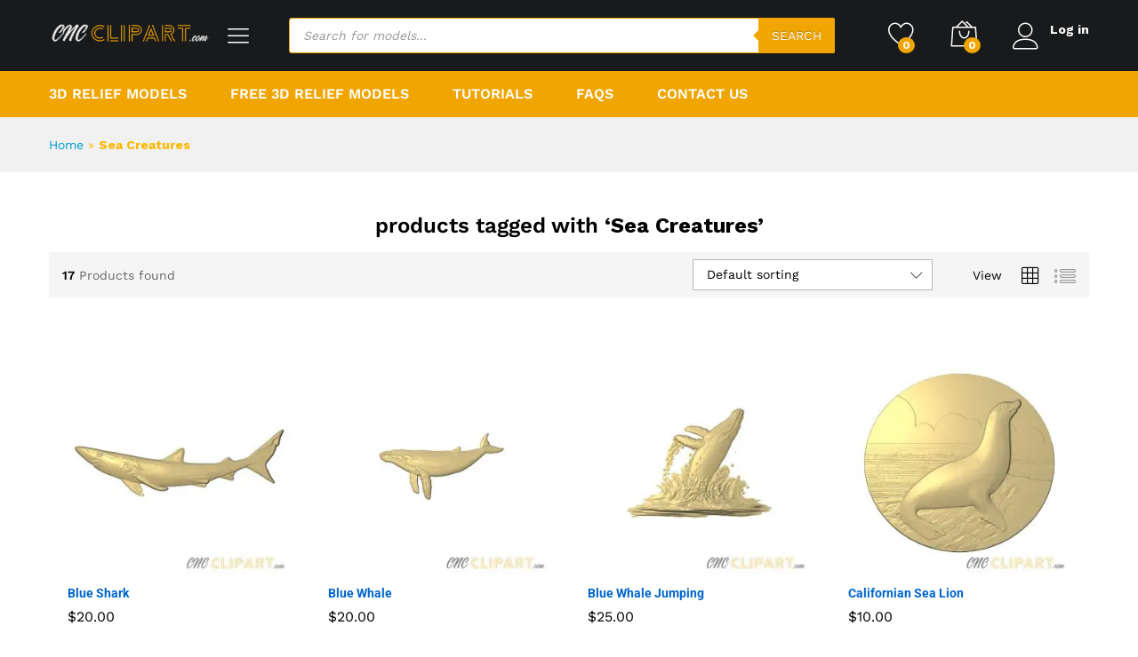

--- FILE ---
content_type: text/html; charset=UTF-8
request_url: https://cncclipart.com/product-tag/sea-creatures/
body_size: 43998
content:
<!DOCTYPE html>
<html lang="en-US">
<head>
    <meta charset="UTF-8">
    <meta name="viewport" content="width=device-width, initial-scale=1">
    <link rel="pingback" href="https://cncclipart.com/xmlrpc.php">

					<script>document.documentElement.className = document.documentElement.className + ' yes-js js_active js'</script>
				<link rel="preload" href="https://cncclipart.com/wp-content/themes/martfury/fonts/linearicons.woff2" as="font" type="font/woff2" crossorigin>
	<link rel="preload" href="https://cncclipart.com/wp-content/themes/martfury/fonts/eleganticons.woff2" as="font" type="font/woff2" crossorigin>
	<link rel="preload" href="https://cncclipart.com/wp-content/themes/martfury/fonts/ionicons.woff2" as="font" type="font/woff2" crossorigin>
	<meta name='robots' content='index, follow, max-image-preview:large, max-snippet:-1, max-video-preview:-1' />

	<!-- This site is optimized with the Yoast SEO Premium plugin v26.8 (Yoast SEO v26.8) - https://yoast.com/product/yoast-seo-premium-wordpress/ -->
	<title>Sea Creatures themed 3D Relief Models &amp; STL Models - CNC Clipart</title>
	<meta name="description" content="Sea Creatures themed 3D Relief Models &amp; STL Models - CNC Clipart" />
	<link rel="canonical" href="https://cncclipart.com/product-tag/sea-creatures/" />
	<meta property="og:locale" content="en_US" />
	<meta property="og:type" content="article" />
	<meta property="og:title" content="Sea Creatures Archives" />
	<meta property="og:description" content="Sea Creatures themed 3D Relief Models &amp; STL Models - CNC Clipart" />
	<meta property="og:url" content="https://cncclipart.com/product-tag/sea-creatures/" />
	<meta property="og:site_name" content="CNC Clipart" />
	<meta name="twitter:card" content="summary_large_image" />
	<meta name="twitter:site" content="@CNCClipart" />
	<script type="application/ld+json" class="yoast-schema-graph">{"@context":"https://schema.org","@graph":[{"@type":"CollectionPage","@id":"https://cncclipart.com/product-tag/sea-creatures/","url":"https://cncclipart.com/product-tag/sea-creatures/","name":"Sea Creatures themed 3D Relief Models & STL Models - CNC Clipart","isPartOf":{"@id":"https://cncclipart.com/#website"},"primaryImageOfPage":{"@id":"https://cncclipart.com/product-tag/sea-creatures/#primaryimage"},"image":{"@id":"https://cncclipart.com/product-tag/sea-creatures/#primaryimage"},"thumbnailUrl":"https://cncclipart.com/wp-content/uploads/2020/09/BLUE-SHARK-TOP-VIEW.jpg","description":"Sea Creatures themed 3D Relief Models & STL Models - CNC Clipart","breadcrumb":{"@id":"https://cncclipart.com/product-tag/sea-creatures/#breadcrumb"},"inLanguage":"en-US"},{"@type":"ImageObject","inLanguage":"en-US","@id":"https://cncclipart.com/product-tag/sea-creatures/#primaryimage","url":"https://cncclipart.com/wp-content/uploads/2020/09/BLUE-SHARK-TOP-VIEW.jpg","contentUrl":"https://cncclipart.com/wp-content/uploads/2020/09/BLUE-SHARK-TOP-VIEW.jpg","width":1000,"height":1000,"caption":"3d relief model of a shark"},{"@type":"BreadcrumbList","@id":"https://cncclipart.com/product-tag/sea-creatures/#breadcrumb","itemListElement":[{"@type":"ListItem","position":1,"name":"Home","item":"https://cncclipart.com/"},{"@type":"ListItem","position":2,"name":"Sea Creatures"}]},{"@type":"WebSite","@id":"https://cncclipart.com/#website","url":"https://cncclipart.com/","name":"CNC Clipart","description":"3D relief models for your CNC projects","publisher":{"@id":"https://cncclipart.com/#organization"},"potentialAction":[{"@type":"SearchAction","target":{"@type":"EntryPoint","urlTemplate":"https://cncclipart.com/?s={search_term_string}"},"query-input":{"@type":"PropertyValueSpecification","valueRequired":true,"valueName":"search_term_string"}}],"inLanguage":"en-US"},{"@type":"Organization","@id":"https://cncclipart.com/#organization","name":"CNC Clipart","url":"https://cncclipart.com/","logo":{"@type":"ImageObject","inLanguage":"en-US","@id":"https://cncclipart.com/#/schema/logo/image/","url":"https://cncclipart.com/wp-content/uploads/2020/11/android-chrome-512x512-2.png","contentUrl":"https://cncclipart.com/wp-content/uploads/2020/11/android-chrome-512x512-2.png","width":512,"height":512,"caption":"CNC Clipart"},"image":{"@id":"https://cncclipart.com/#/schema/logo/image/"},"sameAs":["https://www.facebook.com/CNCClipart/","https://x.com/CNCClipart","https://www.instagram.com/cncclipart/","https://www.youtube.com/channel/UCpJ7qXFwn04tdZpMTMgN8eg"]}]}</script>
	<!-- / Yoast SEO Premium plugin. -->


<link rel='dns-prefetch' href='//www.googletagmanager.com' />
<link rel='dns-prefetch' href='//b2061901.smushcdn.com' />
<link rel="alternate" type="application/rss+xml" title="CNC Clipart &raquo; Feed" href="https://cncclipart.com/feed/" />
<link rel="alternate" type="application/rss+xml" title="CNC Clipart &raquo; Comments Feed" href="https://cncclipart.com/comments/feed/" />
<link rel="alternate" type="application/rss+xml" title="CNC Clipart &raquo; Sea Creatures Tag Feed" href="https://cncclipart.com/product-tag/sea-creatures/feed/" />
<style id='wp-img-auto-sizes-contain-inline-css' type='text/css'>
img:is([sizes=auto i],[sizes^="auto," i]){contain-intrinsic-size:3000px 1500px}
/*# sourceURL=wp-img-auto-sizes-contain-inline-css */
</style>
<link rel='stylesheet' id='acfwf-wc-cart-block-integration-css' href='https://cncclipart.com/wp-content/plugins/advanced-coupons-for-woocommerce-free/dist/assets/index-467dde24.css?ver=1767698940' type='text/css' media='all' />
<link rel='stylesheet' id='acfwf-wc-checkout-block-integration-css' href='https://cncclipart.com/wp-content/plugins/advanced-coupons-for-woocommerce-free/dist/assets/index-2a7d8588.css?ver=1767698940' type='text/css' media='all' />
<style id='wp-emoji-styles-inline-css' type='text/css'>

	img.wp-smiley, img.emoji {
		display: inline !important;
		border: none !important;
		box-shadow: none !important;
		height: 1em !important;
		width: 1em !important;
		margin: 0 0.07em !important;
		vertical-align: -0.1em !important;
		background: none !important;
		padding: 0 !important;
	}
/*# sourceURL=wp-emoji-styles-inline-css */
</style>
<style id='classic-theme-styles-inline-css' type='text/css'>
/**
 * These rules are needed for backwards compatibility.
 * They should match the button element rules in the base theme.json file.
 */
.wp-block-button__link {
	color: #ffffff;
	background-color: #32373c;
	border-radius: 9999px; /* 100% causes an oval, but any explicit but really high value retains the pill shape. */

	/* This needs a low specificity so it won't override the rules from the button element if defined in theme.json. */
	box-shadow: none;
	text-decoration: none;

	/* The extra 2px are added to size solids the same as the outline versions.*/
	padding: calc(0.667em + 2px) calc(1.333em + 2px);

	font-size: 1.125em;
}

.wp-block-file__button {
	background: #32373c;
	color: #ffffff;
	text-decoration: none;
}

/*# sourceURL=/wp-includes/css/classic-themes.css */
</style>
<link rel='stylesheet' id='acfw-blocks-frontend-css' href='https://cncclipart.com/wp-content/plugins/advanced-coupons-for-woocommerce-free/css/acfw-blocks-frontend.css?ver=4.7.1' type='text/css' media='all' />
<link rel='stylesheet' id='wpzoom-social-icons-block-style-css' href='https://cncclipart.com/wp-content/plugins/social-icons-widget-by-wpzoom/block/dist/style-wpzoom-social-icons.css?ver=4.5.4' type='text/css' media='all' />
<link rel='stylesheet' id='jquery-selectBox-css' href='https://cncclipart.com/wp-content/plugins/yith-woocommerce-wishlist/assets/css/jquery.selectBox.css?ver=1.2.0' type='text/css' media='all' />
<link rel='stylesheet' id='woocommerce_prettyPhoto_css-css' href='//cncclipart.com/wp-content/plugins/woocommerce/assets/css/prettyPhoto.css?ver=3.1.6' type='text/css' media='all' />
<link rel='stylesheet' id='yith-wcwl-main-css' href='https://cncclipart.com/wp-content/plugins/yith-woocommerce-wishlist/assets/css/style.css?ver=4.11.0' type='text/css' media='all' />
<style id='yith-wcwl-main-inline-css' type='text/css'>
 :root { --rounded-corners-radius: 16px; --add-to-cart-rounded-corners-radius: 16px; --color-headers-background: #F4F4F4; --feedback-duration: 3s } 
 :root { --rounded-corners-radius: 16px; --add-to-cart-rounded-corners-radius: 16px; --color-headers-background: #F4F4F4; --feedback-duration: 3s } 
/*# sourceURL=yith-wcwl-main-inline-css */
</style>
<style id='global-styles-inline-css' type='text/css'>
:root{--wp--preset--aspect-ratio--square: 1;--wp--preset--aspect-ratio--4-3: 4/3;--wp--preset--aspect-ratio--3-4: 3/4;--wp--preset--aspect-ratio--3-2: 3/2;--wp--preset--aspect-ratio--2-3: 2/3;--wp--preset--aspect-ratio--16-9: 16/9;--wp--preset--aspect-ratio--9-16: 9/16;--wp--preset--color--black: #000000;--wp--preset--color--cyan-bluish-gray: #abb8c3;--wp--preset--color--white: #ffffff;--wp--preset--color--pale-pink: #f78da7;--wp--preset--color--vivid-red: #cf2e2e;--wp--preset--color--luminous-vivid-orange: #ff6900;--wp--preset--color--luminous-vivid-amber: #fcb900;--wp--preset--color--light-green-cyan: #7bdcb5;--wp--preset--color--vivid-green-cyan: #00d084;--wp--preset--color--pale-cyan-blue: #8ed1fc;--wp--preset--color--vivid-cyan-blue: #0693e3;--wp--preset--color--vivid-purple: #9b51e0;--wp--preset--gradient--vivid-cyan-blue-to-vivid-purple: linear-gradient(135deg,rgb(6,147,227) 0%,rgb(155,81,224) 100%);--wp--preset--gradient--light-green-cyan-to-vivid-green-cyan: linear-gradient(135deg,rgb(122,220,180) 0%,rgb(0,208,130) 100%);--wp--preset--gradient--luminous-vivid-amber-to-luminous-vivid-orange: linear-gradient(135deg,rgb(252,185,0) 0%,rgb(255,105,0) 100%);--wp--preset--gradient--luminous-vivid-orange-to-vivid-red: linear-gradient(135deg,rgb(255,105,0) 0%,rgb(207,46,46) 100%);--wp--preset--gradient--very-light-gray-to-cyan-bluish-gray: linear-gradient(135deg,rgb(238,238,238) 0%,rgb(169,184,195) 100%);--wp--preset--gradient--cool-to-warm-spectrum: linear-gradient(135deg,rgb(74,234,220) 0%,rgb(151,120,209) 20%,rgb(207,42,186) 40%,rgb(238,44,130) 60%,rgb(251,105,98) 80%,rgb(254,248,76) 100%);--wp--preset--gradient--blush-light-purple: linear-gradient(135deg,rgb(255,206,236) 0%,rgb(152,150,240) 100%);--wp--preset--gradient--blush-bordeaux: linear-gradient(135deg,rgb(254,205,165) 0%,rgb(254,45,45) 50%,rgb(107,0,62) 100%);--wp--preset--gradient--luminous-dusk: linear-gradient(135deg,rgb(255,203,112) 0%,rgb(199,81,192) 50%,rgb(65,88,208) 100%);--wp--preset--gradient--pale-ocean: linear-gradient(135deg,rgb(255,245,203) 0%,rgb(182,227,212) 50%,rgb(51,167,181) 100%);--wp--preset--gradient--electric-grass: linear-gradient(135deg,rgb(202,248,128) 0%,rgb(113,206,126) 100%);--wp--preset--gradient--midnight: linear-gradient(135deg,rgb(2,3,129) 0%,rgb(40,116,252) 100%);--wp--preset--font-size--small: 13px;--wp--preset--font-size--medium: 20px;--wp--preset--font-size--large: 36px;--wp--preset--font-size--x-large: 42px;--wp--preset--spacing--20: 0.44rem;--wp--preset--spacing--30: 0.67rem;--wp--preset--spacing--40: 1rem;--wp--preset--spacing--50: 1.5rem;--wp--preset--spacing--60: 2.25rem;--wp--preset--spacing--70: 3.38rem;--wp--preset--spacing--80: 5.06rem;--wp--preset--shadow--natural: 6px 6px 9px rgba(0, 0, 0, 0.2);--wp--preset--shadow--deep: 12px 12px 50px rgba(0, 0, 0, 0.4);--wp--preset--shadow--sharp: 6px 6px 0px rgba(0, 0, 0, 0.2);--wp--preset--shadow--outlined: 6px 6px 0px -3px rgb(255, 255, 255), 6px 6px rgb(0, 0, 0);--wp--preset--shadow--crisp: 6px 6px 0px rgb(0, 0, 0);}:where(.is-layout-flex){gap: 0.5em;}:where(.is-layout-grid){gap: 0.5em;}body .is-layout-flex{display: flex;}.is-layout-flex{flex-wrap: wrap;align-items: center;}.is-layout-flex > :is(*, div){margin: 0;}body .is-layout-grid{display: grid;}.is-layout-grid > :is(*, div){margin: 0;}:where(.wp-block-columns.is-layout-flex){gap: 2em;}:where(.wp-block-columns.is-layout-grid){gap: 2em;}:where(.wp-block-post-template.is-layout-flex){gap: 1.25em;}:where(.wp-block-post-template.is-layout-grid){gap: 1.25em;}.has-black-color{color: var(--wp--preset--color--black) !important;}.has-cyan-bluish-gray-color{color: var(--wp--preset--color--cyan-bluish-gray) !important;}.has-white-color{color: var(--wp--preset--color--white) !important;}.has-pale-pink-color{color: var(--wp--preset--color--pale-pink) !important;}.has-vivid-red-color{color: var(--wp--preset--color--vivid-red) !important;}.has-luminous-vivid-orange-color{color: var(--wp--preset--color--luminous-vivid-orange) !important;}.has-luminous-vivid-amber-color{color: var(--wp--preset--color--luminous-vivid-amber) !important;}.has-light-green-cyan-color{color: var(--wp--preset--color--light-green-cyan) !important;}.has-vivid-green-cyan-color{color: var(--wp--preset--color--vivid-green-cyan) !important;}.has-pale-cyan-blue-color{color: var(--wp--preset--color--pale-cyan-blue) !important;}.has-vivid-cyan-blue-color{color: var(--wp--preset--color--vivid-cyan-blue) !important;}.has-vivid-purple-color{color: var(--wp--preset--color--vivid-purple) !important;}.has-black-background-color{background-color: var(--wp--preset--color--black) !important;}.has-cyan-bluish-gray-background-color{background-color: var(--wp--preset--color--cyan-bluish-gray) !important;}.has-white-background-color{background-color: var(--wp--preset--color--white) !important;}.has-pale-pink-background-color{background-color: var(--wp--preset--color--pale-pink) !important;}.has-vivid-red-background-color{background-color: var(--wp--preset--color--vivid-red) !important;}.has-luminous-vivid-orange-background-color{background-color: var(--wp--preset--color--luminous-vivid-orange) !important;}.has-luminous-vivid-amber-background-color{background-color: var(--wp--preset--color--luminous-vivid-amber) !important;}.has-light-green-cyan-background-color{background-color: var(--wp--preset--color--light-green-cyan) !important;}.has-vivid-green-cyan-background-color{background-color: var(--wp--preset--color--vivid-green-cyan) !important;}.has-pale-cyan-blue-background-color{background-color: var(--wp--preset--color--pale-cyan-blue) !important;}.has-vivid-cyan-blue-background-color{background-color: var(--wp--preset--color--vivid-cyan-blue) !important;}.has-vivid-purple-background-color{background-color: var(--wp--preset--color--vivid-purple) !important;}.has-black-border-color{border-color: var(--wp--preset--color--black) !important;}.has-cyan-bluish-gray-border-color{border-color: var(--wp--preset--color--cyan-bluish-gray) !important;}.has-white-border-color{border-color: var(--wp--preset--color--white) !important;}.has-pale-pink-border-color{border-color: var(--wp--preset--color--pale-pink) !important;}.has-vivid-red-border-color{border-color: var(--wp--preset--color--vivid-red) !important;}.has-luminous-vivid-orange-border-color{border-color: var(--wp--preset--color--luminous-vivid-orange) !important;}.has-luminous-vivid-amber-border-color{border-color: var(--wp--preset--color--luminous-vivid-amber) !important;}.has-light-green-cyan-border-color{border-color: var(--wp--preset--color--light-green-cyan) !important;}.has-vivid-green-cyan-border-color{border-color: var(--wp--preset--color--vivid-green-cyan) !important;}.has-pale-cyan-blue-border-color{border-color: var(--wp--preset--color--pale-cyan-blue) !important;}.has-vivid-cyan-blue-border-color{border-color: var(--wp--preset--color--vivid-cyan-blue) !important;}.has-vivid-purple-border-color{border-color: var(--wp--preset--color--vivid-purple) !important;}.has-vivid-cyan-blue-to-vivid-purple-gradient-background{background: var(--wp--preset--gradient--vivid-cyan-blue-to-vivid-purple) !important;}.has-light-green-cyan-to-vivid-green-cyan-gradient-background{background: var(--wp--preset--gradient--light-green-cyan-to-vivid-green-cyan) !important;}.has-luminous-vivid-amber-to-luminous-vivid-orange-gradient-background{background: var(--wp--preset--gradient--luminous-vivid-amber-to-luminous-vivid-orange) !important;}.has-luminous-vivid-orange-to-vivid-red-gradient-background{background: var(--wp--preset--gradient--luminous-vivid-orange-to-vivid-red) !important;}.has-very-light-gray-to-cyan-bluish-gray-gradient-background{background: var(--wp--preset--gradient--very-light-gray-to-cyan-bluish-gray) !important;}.has-cool-to-warm-spectrum-gradient-background{background: var(--wp--preset--gradient--cool-to-warm-spectrum) !important;}.has-blush-light-purple-gradient-background{background: var(--wp--preset--gradient--blush-light-purple) !important;}.has-blush-bordeaux-gradient-background{background: var(--wp--preset--gradient--blush-bordeaux) !important;}.has-luminous-dusk-gradient-background{background: var(--wp--preset--gradient--luminous-dusk) !important;}.has-pale-ocean-gradient-background{background: var(--wp--preset--gradient--pale-ocean) !important;}.has-electric-grass-gradient-background{background: var(--wp--preset--gradient--electric-grass) !important;}.has-midnight-gradient-background{background: var(--wp--preset--gradient--midnight) !important;}.has-small-font-size{font-size: var(--wp--preset--font-size--small) !important;}.has-medium-font-size{font-size: var(--wp--preset--font-size--medium) !important;}.has-large-font-size{font-size: var(--wp--preset--font-size--large) !important;}.has-x-large-font-size{font-size: var(--wp--preset--font-size--x-large) !important;}
:where(.wp-block-post-template.is-layout-flex){gap: 1.25em;}:where(.wp-block-post-template.is-layout-grid){gap: 1.25em;}
:where(.wp-block-term-template.is-layout-flex){gap: 1.25em;}:where(.wp-block-term-template.is-layout-grid){gap: 1.25em;}
:where(.wp-block-columns.is-layout-flex){gap: 2em;}:where(.wp-block-columns.is-layout-grid){gap: 2em;}
:root :where(.wp-block-pullquote){font-size: 1.5em;line-height: 1.6;}
/*# sourceURL=global-styles-inline-css */
</style>
<link rel='stylesheet' id='woocommerce-general-css' href='https://cncclipart.com/wp-content/plugins/woocommerce/assets/css/woocommerce.css?ver=10.4.3' type='text/css' media='all' />
<style id='woocommerce-inline-inline-css' type='text/css'>
.woocommerce form .form-row .required { visibility: visible; }
/*# sourceURL=woocommerce-inline-inline-css */
</style>
<link rel='stylesheet' id='mc4wp-form-themes-css' href='https://cncclipart.com/wp-content/plugins/mailchimp-for-wp/assets/css/form-themes.css?ver=4.11.1' type='text/css' media='all' />
<link rel='stylesheet' id='dgwt-wcas-style-css' href='https://cncclipart.com/wp-content/plugins/ajax-search-for-woocommerce/assets/css/style.css?ver=1.32.2' type='text/css' media='all' />
<link rel='stylesheet' id='martfury-fonts-css' href='https://fonts.googleapis.com/css?family=Work+Sans%3A300%2C400%2C500%2C600%2C700%7CLibre+Baskerville%3A400%2C700&#038;subset=latin%2Clatin-ext&#038;ver=20170801' type='text/css' media='all' />
<link rel='stylesheet' id='linearicons-css' href='https://cncclipart.com/wp-content/themes/martfury/css/linearicons.min.css?ver=1.0.0' type='text/css' media='all' />
<link rel='stylesheet' id='ionicons-css' href='https://cncclipart.com/wp-content/themes/martfury/css/ionicons.min.css?ver=2.0.0' type='text/css' media='all' />
<link rel='stylesheet' id='eleganticons-css' href='https://cncclipart.com/wp-content/themes/martfury/css/eleganticons.min.css?ver=1.0.0' type='text/css' media='all' />
<link rel='stylesheet' id='font-awesome-css' href='https://cncclipart.com/wp-content/plugins/elementor/assets/lib/font-awesome/css/font-awesome.css?ver=4.7.0' type='text/css' media='all' />
<style id='font-awesome-inline-css' type='text/css'>
[data-font="FontAwesome"]:before {font-family: 'FontAwesome' !important;content: attr(data-icon) !important;speak: none !important;font-weight: normal !important;font-variant: normal !important;text-transform: none !important;line-height: 1 !important;font-style: normal !important;-webkit-font-smoothing: antialiased !important;-moz-osx-font-smoothing: grayscale !important;}
/*# sourceURL=font-awesome-inline-css */
</style>
<link rel='stylesheet' id='bootstrap-css' href='https://cncclipart.com/wp-content/themes/martfury/css/bootstrap.min.css?ver=3.3.7' type='text/css' media='all' />
<link rel='stylesheet' id='martfury-css' href='https://cncclipart.com/wp-content/themes/martfury/style.css?ver=20221213' type='text/css' media='all' />
<style id='martfury-inline-css' type='text/css'>
.site-header .logo  {margin-top:4pxpx; }h1{font-family: "Roboto";letter-spacing: 0px;}.entry-content h2, .woocommerce div.product .woocommerce-tabs .panel h2{font-family: "Roboto";letter-spacing: 0px;}h3{font-family: "Roboto";letter-spacing: 0px;}.entry-content h4, .woocommerce div.product .woocommerce-tabs .panel h4{font-family: "Roboto";letter-spacing: 0px;}.entry-content h5, .woocommerce div.product .woocommerce-tabs .panel h5{font-family: "Roboto";letter-spacing: 0px;}.entry-content h6, .woocommerce div.product .woocommerce-tabs .panel h6{font-family: "Roboto";letter-spacing: 0px;}	h1{font-family:Roboto, Arial, sans-serif}h1.vc_custom_heading{font-weight:700}	h2{font-family:Roboto, Arial, sans-serif}h2.vc_custom_heading{font-weight:700}	h3{font-family:Roboto, Arial, sans-serif}h3.vc_custom_heading{font-weight:700}	h4{font-family:Roboto, Arial, sans-serif}h4.vc_custom_heading{font-weight:700}	h5{font-family:Roboto, Arial, sans-serif}h5.vc_custom_heading{font-weight:700}	h6{font-family:Roboto, Arial, sans-serif}h6.vc_custom_heading{font-weight:700}.woocommerce .ribbons .ribbon.featured {background-color:#dd3333}.woocommerce .ribbons .ribbon.onsale {background-color:#f1a501}#site-header, #site-header .header-main, .sticky-header #site-header.minimized .mobile-menu {background-color:#181a1c}.sticky-header .site-header.minimized .header-main{border-bottom: none}#site-header .aws-container .aws-search-form{background-color: transparent}#site-header .aws-container .aws-search-form .aws-search-field{background-color: #fff}#site-header .extras-menu > li > a, #site-header .product-extra-search .hot-words__heading, #site-header .product-extra-search .hot-words li a,#site-header .header-logo .products-cats-menu .cats-menu-title,#site-header .header-logo .products-cats-menu .cats-menu-title .text,#site-header .menu-item-hotline .hotline-content,#site-header .extras-menu .menu-item-hotline .extra-icon, #site-header .extras-menu .menu-item-hotline .hotline-content label, #site-header .mobile-menu-row .mf-toggle-menu{color:#ffffff}#site-header .mf-background-primary, #site-header .mini-item-counter{--mf-background-primary-color:#f1a501}#site-header .main-menu{background-color:#f1a501}#site-header .header-bar a, #site-header .recently-viewed .recently-title,#site-header:not(.minimized) .main-menu .products-cats-menu .cats-menu-title .text, #site-header:not(.minimized) .main-menu .products-cats-menu .cats-menu-title, #site-header .main-menu .primary-nav > ul > li > a, #site-header .main-menu .header-bar,#site-header .header-bar #lang_sel  > ul > li > a, #site-header .header-bar .lang_sel > ul > li > a, #site-header .header-bar #lang_sel > ul > li > a:after, #site-header .header-bar .lang_sel > ul > li > a:after, #site-header .header-bar .mf-currency-widget .current:after,#site-header .header-bar ul.menu > li.menu-item-has-children > a:after, .header-layout-9 .site-header .header-wishlist a {color:#ffffff}#site-header .header-bar .mf-currency-widget ul li a, #site-header .header-bar #lang_sel ul ul li a {color: #666}.site-footer .footer-layout {background-color:#181a1c}.site-footer h1, .site-footer h2, .site-footer h3, .site-footer h4, .site-footer h5, .site-footer h6, .site-footer .widget .widget-title {color:#f1a501}.site-footer, .site-footer .footer-widgets .widget ul li a, .site-footer .footer-copyright,.site-footer .footer-links .widget_nav_menu ul li a, .site-footer .footer-payments .text {color:#ffffff}.site-footer .footer-widgets .widget ul li a:hover,.site-footer .footer-links .widget_nav_menu ul li a:hover {color:#ebc164}.site-footer .footer-widgets .widget ul li a:before, .site-footer .footer-links .widget_nav_menu ul li a:before{background-color:#ebc164}
/*# sourceURL=martfury-inline-css */
</style>
<link rel='stylesheet' id='tawc-deals-css' href='https://cncclipart.com/wp-content/plugins/woocommerce-deals/assets/css/tawc-deals.css?ver=1.0.0' type='text/css' media='all' />
<link rel='stylesheet' id='jquery-fixedheadertable-style-css' href='https://cncclipart.com/wp-content/plugins/yith-woocommerce-compare/assets/css/jquery.dataTables.css?ver=1.10.18' type='text/css' media='all' />
<link rel='stylesheet' id='yith_woocompare_page-css' href='https://cncclipart.com/wp-content/themes/martfury/woocommerce/compare.css?ver=3.7.0' type='text/css' media='all' />
<link rel='stylesheet' id='yith-woocompare-widget-css' href='https://cncclipart.com/wp-content/plugins/yith-woocommerce-compare/assets/css/widget.css?ver=3.7.0' type='text/css' media='all' />
<link rel='stylesheet' id='wpzoom-social-icons-socicon-css' href='https://cncclipart.com/wp-content/plugins/social-icons-widget-by-wpzoom/assets/css/wpzoom-socicon.css?ver=1768988254' type='text/css' media='all' />
<link rel='stylesheet' id='wpzoom-social-icons-genericons-css' href='https://cncclipart.com/wp-content/plugins/social-icons-widget-by-wpzoom/assets/css/genericons.css?ver=1768988254' type='text/css' media='all' />
<link rel='stylesheet' id='wpzoom-social-icons-academicons-css' href='https://cncclipart.com/wp-content/plugins/social-icons-widget-by-wpzoom/assets/css/academicons.min.css?ver=1768988254' type='text/css' media='all' />
<link rel='stylesheet' id='wpzoom-social-icons-font-awesome-3-css' href='https://cncclipart.com/wp-content/plugins/social-icons-widget-by-wpzoom/assets/css/font-awesome-3.min.css?ver=1768988254' type='text/css' media='all' />
<link rel='stylesheet' id='dashicons-css' href='https://cncclipart.com/wp-includes/css/dashicons.css?ver=6.9' type='text/css' media='all' />
<style id='dashicons-inline-css' type='text/css'>
[data-font="Dashicons"]:before {font-family: 'Dashicons' !important;content: attr(data-icon) !important;speak: none !important;font-weight: normal !important;font-variant: normal !important;text-transform: none !important;line-height: 1 !important;font-style: normal !important;-webkit-font-smoothing: antialiased !important;-moz-osx-font-smoothing: grayscale !important;}
/*# sourceURL=dashicons-inline-css */
</style>
<link rel='stylesheet' id='wpzoom-social-icons-styles-css' href='https://cncclipart.com/wp-content/plugins/social-icons-widget-by-wpzoom/assets/css/wpzoom-social-icons-styles.css?ver=1768988254' type='text/css' media='all' />
<link rel='stylesheet' id='tawcvs-frontend-css' href='https://cncclipart.com/wp-content/plugins/variation-swatches-for-woocommerce-pro/assets/css/frontend.css?ver=20171128' type='text/css' media='all' />
<style id='tawcvs-frontend-inline-css' type='text/css'>
.tawcvs-swatches .swatch { width: 30px; height: 30px; }
/*# sourceURL=tawcvs-frontend-inline-css */
</style>
<link rel='stylesheet' id='martfury-product-bought-together-css' href='https://cncclipart.com/wp-content/themes/martfury/inc/modules/product-bought-together/assets/product-bought-together.css?ver=1.0.0' type='text/css' media='all' />
<link rel='stylesheet' id='sv-wc-payment-gateway-payment-form-v5_15_10-css' href='https://cncclipart.com/wp-content/plugins/woocommerce-gateway-paypal-powered-by-braintree/vendor/skyverge/wc-plugin-framework/woocommerce/payment-gateway/assets/css/frontend/sv-wc-payment-gateway-payment-form.min.css?ver=5.15.10' type='text/css' media='all' />
<link rel='preload' as='font'  id='wpzoom-social-icons-font-academicons-woff2-css' href='https://cncclipart.com/wp-content/plugins/social-icons-widget-by-wpzoom/assets/font/academicons.woff2?v=1.9.2'  type='font/woff2' crossorigin />
<link rel='preload' as='font'  id='wpzoom-social-icons-font-fontawesome-3-woff2-css' href='https://cncclipart.com/wp-content/plugins/social-icons-widget-by-wpzoom/assets/font/fontawesome-webfont.woff2?v=4.7.0'  type='font/woff2' crossorigin />
<link rel='preload' as='font'  id='wpzoom-social-icons-font-genericons-woff-css' href='https://cncclipart.com/wp-content/plugins/social-icons-widget-by-wpzoom/assets/font/Genericons.woff'  type='font/woff' crossorigin />
<link rel='preload' as='font'  id='wpzoom-social-icons-font-socicon-woff2-css' href='https://cncclipart.com/wp-content/plugins/social-icons-widget-by-wpzoom/assets/font/socicon.woff2?v=4.5.4'  type='font/woff2' crossorigin />
<script type="text/template" id="tmpl-variation-template">
	<div class="woocommerce-variation-description">{{{ data.variation.variation_description }}}</div>
	<div class="woocommerce-variation-price">{{{ data.variation.price_html }}}</div>
	<div class="woocommerce-variation-availability">{{{ data.variation.availability_html }}}</div>
</script>
<script type="text/template" id="tmpl-unavailable-variation-template">
	<p role="alert">Sorry, this product is unavailable. Please choose a different combination.</p>
</script>
<script id="woocommerce-google-analytics-integration-gtag-js-after">
/* Google Analytics for WooCommerce (gtag.js) */
					window.dataLayer = window.dataLayer || [];
					function gtag(){dataLayer.push(arguments);}
					// Set up default consent state.
					for ( const mode of [{"analytics_storage":"denied","ad_storage":"denied","ad_user_data":"denied","ad_personalization":"denied","region":["AT","BE","BG","HR","CY","CZ","DK","EE","FI","FR","DE","GR","HU","IS","IE","IT","LV","LI","LT","LU","MT","NL","NO","PL","PT","RO","SK","SI","ES","SE","GB","CH"]}] || [] ) {
						gtag( "consent", "default", { "wait_for_update": 500, ...mode } );
					}
					gtag("js", new Date());
					gtag("set", "developer_id.dOGY3NW", true);
					gtag("config", "G-VQWHJTGM04", {"track_404":true,"allow_google_signals":false,"logged_in":false,"linker":{"domains":[],"allow_incoming":false},"custom_map":{"dimension1":"logged_in"}});
//# sourceURL=woocommerce-google-analytics-integration-gtag-js-after
</script>
<script src="https://cncclipart.com/wp-includes/js/jquery/jquery.js?ver=3.7.1" id="jquery-core-js"></script>
<script src="https://cncclipart.com/wp-includes/js/jquery/jquery-migrate.js?ver=3.4.1" id="jquery-migrate-js"></script>
<script src="https://cncclipart.com/wp-includes/js/underscore.min.js?ver=1.13.7" id="underscore-js"></script>
<script id="wp-util-js-extra">
var _wpUtilSettings = {"ajax":{"url":"/wp-admin/admin-ajax.php"}};
//# sourceURL=wp-util-js-extra
</script>
<script src="https://cncclipart.com/wp-includes/js/wp-util.js?ver=6.9" id="wp-util-js"></script>
<script src="https://cncclipart.com/wp-content/plugins/woocommerce/assets/js/jquery-blockui/jquery.blockUI.js?ver=2.7.0-wc.10.4.3" id="wc-jquery-blockui-js" data-wp-strategy="defer"></script>
<script id="wc-add-to-cart-js-extra">
var wc_add_to_cart_params = {"ajax_url":"/wp-admin/admin-ajax.php","wc_ajax_url":"/?wc-ajax=%%endpoint%%","i18n_view_cart":"View cart","cart_url":"https://cncclipart.com/cart/","is_cart":"","cart_redirect_after_add":"no"};
//# sourceURL=wc-add-to-cart-js-extra
</script>
<script src="https://cncclipart.com/wp-content/plugins/woocommerce/assets/js/frontend/add-to-cart.js?ver=10.4.3" id="wc-add-to-cart-js" defer data-wp-strategy="defer"></script>
<script src="https://cncclipart.com/wp-content/plugins/woocommerce/assets/js/js-cookie/js.cookie.js?ver=2.1.4-wc.10.4.3" id="wc-js-cookie-js" defer data-wp-strategy="defer"></script>
<script id="woocommerce-js-extra">
var woocommerce_params = {"ajax_url":"/wp-admin/admin-ajax.php","wc_ajax_url":"/?wc-ajax=%%endpoint%%","i18n_password_show":"Show password","i18n_password_hide":"Hide password"};
//# sourceURL=woocommerce-js-extra
</script>
<script src="https://cncclipart.com/wp-content/plugins/woocommerce/assets/js/frontend/woocommerce.js?ver=10.4.3" id="woocommerce-js" defer data-wp-strategy="defer"></script>
<script src="https://cncclipart.com/wp-content/themes/martfury/js/plugins/waypoints.min.js?ver=2.0.2" id="waypoints-js"></script>
<script src="https://cncclipart.com/wp-content/themes/martfury/inc/modules/product-bought-together/assets/product-bought-together.js?ver=1.0.0" id="martfury-product-bought-together-js"></script>
<script id="wc-cart-fragments-js-extra">
var wc_cart_fragments_params = {"ajax_url":"/wp-admin/admin-ajax.php","wc_ajax_url":"/?wc-ajax=%%endpoint%%","cart_hash_key":"wc_cart_hash_6828e0e7947f6758595ba6b159fdd4d6","fragment_name":"wc_fragments_6828e0e7947f6758595ba6b159fdd4d6","request_timeout":"5000"};
//# sourceURL=wc-cart-fragments-js-extra
</script>
<script src="https://cncclipart.com/wp-content/plugins/woocommerce/assets/js/frontend/cart-fragments.js?ver=10.4.3" id="wc-cart-fragments-js" defer data-wp-strategy="defer"></script>

<!-- Google tag (gtag.js) snippet added by Site Kit -->
<!-- Google Analytics snippet added by Site Kit -->
<script src="https://www.googletagmanager.com/gtag/js?id=G-VQWHJTGM04" id="google_gtagjs-js" async></script>
<script id="google_gtagjs-js-after">
window.dataLayer = window.dataLayer || [];function gtag(){dataLayer.push(arguments);}
gtag("set","linker",{"domains":["cncclipart.com"]});
gtag("js", new Date());
gtag("set", "developer_id.dZTNiMT", true);
gtag("config", "G-VQWHJTGM04");
//# sourceURL=google_gtagjs-js-after
</script>
<link rel="https://api.w.org/" href="https://cncclipart.com/wp-json/" /><link rel="alternate" title="JSON" type="application/json" href="https://cncclipart.com/wp-json/wp/v2/product_tag/180" /><link rel="EditURI" type="application/rsd+xml" title="RSD" href="https://cncclipart.com/xmlrpc.php?rsd" />
<meta name="generator" content="WordPress 6.9" />
<meta name="generator" content="WooCommerce 10.4.3" />
<meta name="generator" content="Advanced Coupons for WooCommerce Free v4.7.1" /><meta name="generator" content="Site Kit by Google 1.170.0" /><!-- Starting: Conversion Tracking for WooCommerce (https://wordpress.org/plugins/woocommerce-conversion-tracking/) -->
<!-- End: Conversion Tracking for WooCommerce Codes -->
		<style>
			.dgwt-wcas-ico-magnifier,.dgwt-wcas-ico-magnifier-handler{max-width:20px}.dgwt-wcas-search-wrapp .dgwt-wcas-sf-wrapp input[type=search].dgwt-wcas-search-input,.dgwt-wcas-search-wrapp .dgwt-wcas-sf-wrapp input[type=search].dgwt-wcas-search-input:hover,.dgwt-wcas-search-wrapp .dgwt-wcas-sf-wrapp input[type=search].dgwt-wcas-search-input:focus{border-color:#f1a501}.dgwt-wcas-search-wrapp .dgwt-wcas-sf-wrapp .dgwt-wcas-search-submit::before{border-color:transparent #f1a501}.dgwt-wcas-search-wrapp .dgwt-wcas-sf-wrapp .dgwt-wcas-search-submit:hover::before,.dgwt-wcas-search-wrapp .dgwt-wcas-sf-wrapp .dgwt-wcas-search-submit:focus::before{border-right-color:#f1a501}.dgwt-wcas-search-wrapp .dgwt-wcas-sf-wrapp .dgwt-wcas-search-submit,.dgwt-wcas-om-bar .dgwt-wcas-om-return{background-color:#f1a501}.dgwt-wcas-search-wrapp .dgwt-wcas-ico-magnifier,.dgwt-wcas-search-wrapp .dgwt-wcas-sf-wrapp .dgwt-wcas-search-submit svg path,.dgwt-wcas-om-bar .dgwt-wcas-om-return svg path{}		</style>
			<noscript><style>.woocommerce-product-gallery{ opacity: 1 !important; }</style></noscript>
	<meta name="generator" content="Elementor 3.34.2; features: additional_custom_breakpoints; settings: css_print_method-external, google_font-enabled, font_display-auto">
			<style>
				.e-con.e-parent:nth-of-type(n+4):not(.e-lazyloaded):not(.e-no-lazyload),
				.e-con.e-parent:nth-of-type(n+4):not(.e-lazyloaded):not(.e-no-lazyload) * {
					background-image: none !important;
				}
				@media screen and (max-height: 1024px) {
					.e-con.e-parent:nth-of-type(n+3):not(.e-lazyloaded):not(.e-no-lazyload),
					.e-con.e-parent:nth-of-type(n+3):not(.e-lazyloaded):not(.e-no-lazyload) * {
						background-image: none !important;
					}
				}
				@media screen and (max-height: 640px) {
					.e-con.e-parent:nth-of-type(n+2):not(.e-lazyloaded):not(.e-no-lazyload),
					.e-con.e-parent:nth-of-type(n+2):not(.e-lazyloaded):not(.e-no-lazyload) * {
						background-image: none !important;
					}
				}
			</style>
			<meta name="generator" content="Powered by Slider Revolution 6.6.14 - responsive, Mobile-Friendly Slider Plugin for WordPress with comfortable drag and drop interface." />
<link rel="modulepreload" href="https://cncclipart.com/wp-content/plugins/advanced-coupons-for-woocommerce-free/dist/common/NoticesPlugin.12346420.js"  /><link rel="modulepreload" href="https://cncclipart.com/wp-content/plugins/advanced-coupons-for-woocommerce-free/dist/common/sanitize.7727159a.js"  /><link rel="modulepreload" href="https://cncclipart.com/wp-content/plugins/advanced-coupons-for-woocommerce/dist/common/NoticesPlugin.cbb0e416.js"  /><link rel="modulepreload" href="https://cncclipart.com/wp-content/plugins/advanced-coupons-for-woocommerce-free/dist/common/NoticesPlugin.12346420.js"  /><link rel="modulepreload" href="https://cncclipart.com/wp-content/plugins/advanced-coupons-for-woocommerce-free/dist/common/sanitize.7727159a.js"  /><link rel="modulepreload" href="https://cncclipart.com/wp-content/plugins/advanced-coupons-for-woocommerce/dist/common/NoticesPlugin.cbb0e416.js"  /><link rel="icon" href="https://b2061901.smushcdn.com/2061901/wp-content/uploads/2020/11/android-chrome-512x512-2-64x64.png?lossy=0&strip=1&webp=1" sizes="32x32" />
<link rel="icon" href="https://b2061901.smushcdn.com/2061901/wp-content/uploads/2020/11/android-chrome-512x512-2-300x300.png?lossy=0&strip=1&webp=1" sizes="192x192" />
<link rel="apple-touch-icon" href="https://b2061901.smushcdn.com/2061901/wp-content/uploads/2020/11/android-chrome-512x512-2-300x300.png?lossy=0&strip=1&webp=1" />
<meta name="msapplication-TileImage" content="https://cncclipart.com/wp-content/uploads/2020/11/android-chrome-512x512-2-300x300.png" />
<script>function setREVStartSize(e){
			//window.requestAnimationFrame(function() {
				window.RSIW = window.RSIW===undefined ? window.innerWidth : window.RSIW;
				window.RSIH = window.RSIH===undefined ? window.innerHeight : window.RSIH;
				try {
					var pw = document.getElementById(e.c).parentNode.offsetWidth,
						newh;
					pw = pw===0 || isNaN(pw) || (e.l=="fullwidth" || e.layout=="fullwidth") ? window.RSIW : pw;
					e.tabw = e.tabw===undefined ? 0 : parseInt(e.tabw);
					e.thumbw = e.thumbw===undefined ? 0 : parseInt(e.thumbw);
					e.tabh = e.tabh===undefined ? 0 : parseInt(e.tabh);
					e.thumbh = e.thumbh===undefined ? 0 : parseInt(e.thumbh);
					e.tabhide = e.tabhide===undefined ? 0 : parseInt(e.tabhide);
					e.thumbhide = e.thumbhide===undefined ? 0 : parseInt(e.thumbhide);
					e.mh = e.mh===undefined || e.mh=="" || e.mh==="auto" ? 0 : parseInt(e.mh,0);
					if(e.layout==="fullscreen" || e.l==="fullscreen")
						newh = Math.max(e.mh,window.RSIH);
					else{
						e.gw = Array.isArray(e.gw) ? e.gw : [e.gw];
						for (var i in e.rl) if (e.gw[i]===undefined || e.gw[i]===0) e.gw[i] = e.gw[i-1];
						e.gh = e.el===undefined || e.el==="" || (Array.isArray(e.el) && e.el.length==0)? e.gh : e.el;
						e.gh = Array.isArray(e.gh) ? e.gh : [e.gh];
						for (var i in e.rl) if (e.gh[i]===undefined || e.gh[i]===0) e.gh[i] = e.gh[i-1];
											
						var nl = new Array(e.rl.length),
							ix = 0,
							sl;
						e.tabw = e.tabhide>=pw ? 0 : e.tabw;
						e.thumbw = e.thumbhide>=pw ? 0 : e.thumbw;
						e.tabh = e.tabhide>=pw ? 0 : e.tabh;
						e.thumbh = e.thumbhide>=pw ? 0 : e.thumbh;
						for (var i in e.rl) nl[i] = e.rl[i]<window.RSIW ? 0 : e.rl[i];
						sl = nl[0];
						for (var i in nl) if (sl>nl[i] && nl[i]>0) { sl = nl[i]; ix=i;}
						var m = pw>(e.gw[ix]+e.tabw+e.thumbw) ? 1 : (pw-(e.tabw+e.thumbw)) / (e.gw[ix]);
						newh =  (e.gh[ix] * m) + (e.tabh + e.thumbh);
					}
					var el = document.getElementById(e.c);
					if (el!==null && el) el.style.height = newh+"px";
					el = document.getElementById(e.c+"_wrapper");
					if (el!==null && el) {
						el.style.height = newh+"px";
						el.style.display = "block";
					}
				} catch(e){
					console.log("Failure at Presize of Slider:" + e)
				}
			//});
		  };</script>
		<style type="text/css" id="wp-custom-css">
			/* This is from MartFury Child Theme 3 */

div.footer-newsletter{background-color:#fbb802};
div.newsletter-content h3 {font-size:100px; color:black};

div.footer-newsletter > #mc4wp-form-1 > div.mc4wp-form-fields > input[type=submit] {color:black};

div.footer-newsletter > div > div > div.col-lg-5.col-md-12.col-sm-12.col-xs-12.col-newsletter-content > div h3 {color:black};

div.newsletter-form input[type=submit] {color:black;}

.tagged_as {text-transform:capitalize};

div.download-credits{margin-top:20px; };

/*User Registration My Account */
#user-registration > woocommerce-table woocommerce-table--order-downloads shop_table shop_table_responsive order_details {width:100%; border:none;};

/*Remove WooCredits 'Purchase Credits from Cart' */
body.woocommerce-cart .credit-buy-more-btn {display:none !important;};
body.woocommerce-checkout .credit-buy-more-btn {display: none;};

/* Border Bottom Head Mobile */

#site-header > site-header header-department-top {border-bottom:3px solid white;};

/* Dokan hide vendor registration */
#dokan-account-migration-lists li {display: none;};

/*WP FORMS Buttons*/

.wpforms-form button[type=submit] {
 
color: #FFF; /* Text color */
 
background-color: #fbb802; /* Remove background color */
 
border: 2px solid #FFF; /* Border thickness, line style, and color */
 
border-radius: 5px; /* Adds curve to border corners */
 
text-transform: uppercase; /* Make letters uppercase */
 
}
/*Remove the random line break from the 'Proceed to checkout button' in the cart */
.wc-proceed-to-checkout .checkout-button br {
    display: none;
}
/*Hides Woocommerce/Martfury customer login in favout of the WP-Forms one*/
.customer-login {
    display: none;
}

/*Hides Subscriptions From account dashboard */

.woocommerce-MyAccount-navigation-link--subscriptions {
    display: none;
}

/* Hides in stock notification from product pages */
.mf-summary-header .mf-summary-meta .stock.in-stock {
    display: none;
}

/*Hides quantity from product page */
.quantity {
    display: none;
}

/* Hides product qantity table header and cell from Cart */

th.product-quantity, td.product-quantity {
    display: none;
}

		</style>
		<style id="kirki-inline-styles">/* vietnamese */
@font-face {
  font-family: 'Work Sans';
  font-style: normal;
  font-weight: 400;
  font-display: swap;
  src: url(https://cncclipart.com/wp-content/fonts/work-sans/QGYsz_wNahGAdqQ43Rh_c6Dpp_k.woff2) format('woff2');
  unicode-range: U+0102-0103, U+0110-0111, U+0128-0129, U+0168-0169, U+01A0-01A1, U+01AF-01B0, U+0300-0301, U+0303-0304, U+0308-0309, U+0323, U+0329, U+1EA0-1EF9, U+20AB;
}
/* latin-ext */
@font-face {
  font-family: 'Work Sans';
  font-style: normal;
  font-weight: 400;
  font-display: swap;
  src: url(https://cncclipart.com/wp-content/fonts/work-sans/QGYsz_wNahGAdqQ43Rh_cqDpp_k.woff2) format('woff2');
  unicode-range: U+0100-02BA, U+02BD-02C5, U+02C7-02CC, U+02CE-02D7, U+02DD-02FF, U+0304, U+0308, U+0329, U+1D00-1DBF, U+1E00-1E9F, U+1EF2-1EFF, U+2020, U+20A0-20AB, U+20AD-20C0, U+2113, U+2C60-2C7F, U+A720-A7FF;
}
/* latin */
@font-face {
  font-family: 'Work Sans';
  font-style: normal;
  font-weight: 400;
  font-display: swap;
  src: url(https://cncclipart.com/wp-content/fonts/work-sans/QGYsz_wNahGAdqQ43Rh_fKDp.woff2) format('woff2');
  unicode-range: U+0000-00FF, U+0131, U+0152-0153, U+02BB-02BC, U+02C6, U+02DA, U+02DC, U+0304, U+0308, U+0329, U+2000-206F, U+20AC, U+2122, U+2191, U+2193, U+2212, U+2215, U+FEFF, U+FFFD;
}
/* vietnamese */
@font-face {
  font-family: 'Work Sans';
  font-style: normal;
  font-weight: 600;
  font-display: swap;
  src: url(https://cncclipart.com/wp-content/fonts/work-sans/QGYsz_wNahGAdqQ43Rh_c6Dpp_k.woff2) format('woff2');
  unicode-range: U+0102-0103, U+0110-0111, U+0128-0129, U+0168-0169, U+01A0-01A1, U+01AF-01B0, U+0300-0301, U+0303-0304, U+0308-0309, U+0323, U+0329, U+1EA0-1EF9, U+20AB;
}
/* latin-ext */
@font-face {
  font-family: 'Work Sans';
  font-style: normal;
  font-weight: 600;
  font-display: swap;
  src: url(https://cncclipart.com/wp-content/fonts/work-sans/QGYsz_wNahGAdqQ43Rh_cqDpp_k.woff2) format('woff2');
  unicode-range: U+0100-02BA, U+02BD-02C5, U+02C7-02CC, U+02CE-02D7, U+02DD-02FF, U+0304, U+0308, U+0329, U+1D00-1DBF, U+1E00-1E9F, U+1EF2-1EFF, U+2020, U+20A0-20AB, U+20AD-20C0, U+2113, U+2C60-2C7F, U+A720-A7FF;
}
/* latin */
@font-face {
  font-family: 'Work Sans';
  font-style: normal;
  font-weight: 600;
  font-display: swap;
  src: url(https://cncclipart.com/wp-content/fonts/work-sans/QGYsz_wNahGAdqQ43Rh_fKDp.woff2) format('woff2');
  unicode-range: U+0000-00FF, U+0131, U+0152-0153, U+02BB-02BC, U+02C6, U+02DA, U+02DC, U+0304, U+0308, U+0329, U+2000-206F, U+20AC, U+2122, U+2191, U+2193, U+2212, U+2215, U+FEFF, U+FFFD;
}/* cyrillic-ext */
@font-face {
  font-family: 'Roboto';
  font-style: normal;
  font-weight: 700;
  font-stretch: 100%;
  font-display: swap;
  src: url(https://cncclipart.com/wp-content/fonts/roboto/KFOMCnqEu92Fr1ME7kSn66aGLdTylUAMQXC89YmC2DPNWuYjalmZiArmlw.woff2) format('woff2');
  unicode-range: U+0460-052F, U+1C80-1C8A, U+20B4, U+2DE0-2DFF, U+A640-A69F, U+FE2E-FE2F;
}
/* cyrillic */
@font-face {
  font-family: 'Roboto';
  font-style: normal;
  font-weight: 700;
  font-stretch: 100%;
  font-display: swap;
  src: url(https://cncclipart.com/wp-content/fonts/roboto/KFOMCnqEu92Fr1ME7kSn66aGLdTylUAMQXC89YmC2DPNWuYjalmQiArmlw.woff2) format('woff2');
  unicode-range: U+0301, U+0400-045F, U+0490-0491, U+04B0-04B1, U+2116;
}
/* greek-ext */
@font-face {
  font-family: 'Roboto';
  font-style: normal;
  font-weight: 700;
  font-stretch: 100%;
  font-display: swap;
  src: url(https://cncclipart.com/wp-content/fonts/roboto/KFOMCnqEu92Fr1ME7kSn66aGLdTylUAMQXC89YmC2DPNWuYjalmYiArmlw.woff2) format('woff2');
  unicode-range: U+1F00-1FFF;
}
/* greek */
@font-face {
  font-family: 'Roboto';
  font-style: normal;
  font-weight: 700;
  font-stretch: 100%;
  font-display: swap;
  src: url(https://cncclipart.com/wp-content/fonts/roboto/KFOMCnqEu92Fr1ME7kSn66aGLdTylUAMQXC89YmC2DPNWuYjalmXiArmlw.woff2) format('woff2');
  unicode-range: U+0370-0377, U+037A-037F, U+0384-038A, U+038C, U+038E-03A1, U+03A3-03FF;
}
/* math */
@font-face {
  font-family: 'Roboto';
  font-style: normal;
  font-weight: 700;
  font-stretch: 100%;
  font-display: swap;
  src: url(https://cncclipart.com/wp-content/fonts/roboto/KFOMCnqEu92Fr1ME7kSn66aGLdTylUAMQXC89YmC2DPNWuYjalnoiArmlw.woff2) format('woff2');
  unicode-range: U+0302-0303, U+0305, U+0307-0308, U+0310, U+0312, U+0315, U+031A, U+0326-0327, U+032C, U+032F-0330, U+0332-0333, U+0338, U+033A, U+0346, U+034D, U+0391-03A1, U+03A3-03A9, U+03B1-03C9, U+03D1, U+03D5-03D6, U+03F0-03F1, U+03F4-03F5, U+2016-2017, U+2034-2038, U+203C, U+2040, U+2043, U+2047, U+2050, U+2057, U+205F, U+2070-2071, U+2074-208E, U+2090-209C, U+20D0-20DC, U+20E1, U+20E5-20EF, U+2100-2112, U+2114-2115, U+2117-2121, U+2123-214F, U+2190, U+2192, U+2194-21AE, U+21B0-21E5, U+21F1-21F2, U+21F4-2211, U+2213-2214, U+2216-22FF, U+2308-230B, U+2310, U+2319, U+231C-2321, U+2336-237A, U+237C, U+2395, U+239B-23B7, U+23D0, U+23DC-23E1, U+2474-2475, U+25AF, U+25B3, U+25B7, U+25BD, U+25C1, U+25CA, U+25CC, U+25FB, U+266D-266F, U+27C0-27FF, U+2900-2AFF, U+2B0E-2B11, U+2B30-2B4C, U+2BFE, U+3030, U+FF5B, U+FF5D, U+1D400-1D7FF, U+1EE00-1EEFF;
}
/* symbols */
@font-face {
  font-family: 'Roboto';
  font-style: normal;
  font-weight: 700;
  font-stretch: 100%;
  font-display: swap;
  src: url(https://cncclipart.com/wp-content/fonts/roboto/KFOMCnqEu92Fr1ME7kSn66aGLdTylUAMQXC89YmC2DPNWuYjaln6iArmlw.woff2) format('woff2');
  unicode-range: U+0001-000C, U+000E-001F, U+007F-009F, U+20DD-20E0, U+20E2-20E4, U+2150-218F, U+2190, U+2192, U+2194-2199, U+21AF, U+21E6-21F0, U+21F3, U+2218-2219, U+2299, U+22C4-22C6, U+2300-243F, U+2440-244A, U+2460-24FF, U+25A0-27BF, U+2800-28FF, U+2921-2922, U+2981, U+29BF, U+29EB, U+2B00-2BFF, U+4DC0-4DFF, U+FFF9-FFFB, U+10140-1018E, U+10190-1019C, U+101A0, U+101D0-101FD, U+102E0-102FB, U+10E60-10E7E, U+1D2C0-1D2D3, U+1D2E0-1D37F, U+1F000-1F0FF, U+1F100-1F1AD, U+1F1E6-1F1FF, U+1F30D-1F30F, U+1F315, U+1F31C, U+1F31E, U+1F320-1F32C, U+1F336, U+1F378, U+1F37D, U+1F382, U+1F393-1F39F, U+1F3A7-1F3A8, U+1F3AC-1F3AF, U+1F3C2, U+1F3C4-1F3C6, U+1F3CA-1F3CE, U+1F3D4-1F3E0, U+1F3ED, U+1F3F1-1F3F3, U+1F3F5-1F3F7, U+1F408, U+1F415, U+1F41F, U+1F426, U+1F43F, U+1F441-1F442, U+1F444, U+1F446-1F449, U+1F44C-1F44E, U+1F453, U+1F46A, U+1F47D, U+1F4A3, U+1F4B0, U+1F4B3, U+1F4B9, U+1F4BB, U+1F4BF, U+1F4C8-1F4CB, U+1F4D6, U+1F4DA, U+1F4DF, U+1F4E3-1F4E6, U+1F4EA-1F4ED, U+1F4F7, U+1F4F9-1F4FB, U+1F4FD-1F4FE, U+1F503, U+1F507-1F50B, U+1F50D, U+1F512-1F513, U+1F53E-1F54A, U+1F54F-1F5FA, U+1F610, U+1F650-1F67F, U+1F687, U+1F68D, U+1F691, U+1F694, U+1F698, U+1F6AD, U+1F6B2, U+1F6B9-1F6BA, U+1F6BC, U+1F6C6-1F6CF, U+1F6D3-1F6D7, U+1F6E0-1F6EA, U+1F6F0-1F6F3, U+1F6F7-1F6FC, U+1F700-1F7FF, U+1F800-1F80B, U+1F810-1F847, U+1F850-1F859, U+1F860-1F887, U+1F890-1F8AD, U+1F8B0-1F8BB, U+1F8C0-1F8C1, U+1F900-1F90B, U+1F93B, U+1F946, U+1F984, U+1F996, U+1F9E9, U+1FA00-1FA6F, U+1FA70-1FA7C, U+1FA80-1FA89, U+1FA8F-1FAC6, U+1FACE-1FADC, U+1FADF-1FAE9, U+1FAF0-1FAF8, U+1FB00-1FBFF;
}
/* vietnamese */
@font-face {
  font-family: 'Roboto';
  font-style: normal;
  font-weight: 700;
  font-stretch: 100%;
  font-display: swap;
  src: url(https://cncclipart.com/wp-content/fonts/roboto/KFOMCnqEu92Fr1ME7kSn66aGLdTylUAMQXC89YmC2DPNWuYjalmbiArmlw.woff2) format('woff2');
  unicode-range: U+0102-0103, U+0110-0111, U+0128-0129, U+0168-0169, U+01A0-01A1, U+01AF-01B0, U+0300-0301, U+0303-0304, U+0308-0309, U+0323, U+0329, U+1EA0-1EF9, U+20AB;
}
/* latin-ext */
@font-face {
  font-family: 'Roboto';
  font-style: normal;
  font-weight: 700;
  font-stretch: 100%;
  font-display: swap;
  src: url(https://cncclipart.com/wp-content/fonts/roboto/KFOMCnqEu92Fr1ME7kSn66aGLdTylUAMQXC89YmC2DPNWuYjalmaiArmlw.woff2) format('woff2');
  unicode-range: U+0100-02BA, U+02BD-02C5, U+02C7-02CC, U+02CE-02D7, U+02DD-02FF, U+0304, U+0308, U+0329, U+1D00-1DBF, U+1E00-1E9F, U+1EF2-1EFF, U+2020, U+20A0-20AB, U+20AD-20C0, U+2113, U+2C60-2C7F, U+A720-A7FF;
}
/* latin */
@font-face {
  font-family: 'Roboto';
  font-style: normal;
  font-weight: 700;
  font-stretch: 100%;
  font-display: swap;
  src: url(https://cncclipart.com/wp-content/fonts/roboto/KFOMCnqEu92Fr1ME7kSn66aGLdTylUAMQXC89YmC2DPNWuYjalmUiAo.woff2) format('woff2');
  unicode-range: U+0000-00FF, U+0131, U+0152-0153, U+02BB-02BC, U+02C6, U+02DA, U+02DC, U+0304, U+0308, U+0329, U+2000-206F, U+20AC, U+2122, U+2191, U+2193, U+2212, U+2215, U+FEFF, U+FFFD;
}/* vietnamese */
@font-face {
  font-family: 'Work Sans';
  font-style: normal;
  font-weight: 400;
  font-display: swap;
  src: url(https://cncclipart.com/wp-content/fonts/work-sans/QGYsz_wNahGAdqQ43Rh_c6Dpp_k.woff2) format('woff2');
  unicode-range: U+0102-0103, U+0110-0111, U+0128-0129, U+0168-0169, U+01A0-01A1, U+01AF-01B0, U+0300-0301, U+0303-0304, U+0308-0309, U+0323, U+0329, U+1EA0-1EF9, U+20AB;
}
/* latin-ext */
@font-face {
  font-family: 'Work Sans';
  font-style: normal;
  font-weight: 400;
  font-display: swap;
  src: url(https://cncclipart.com/wp-content/fonts/work-sans/QGYsz_wNahGAdqQ43Rh_cqDpp_k.woff2) format('woff2');
  unicode-range: U+0100-02BA, U+02BD-02C5, U+02C7-02CC, U+02CE-02D7, U+02DD-02FF, U+0304, U+0308, U+0329, U+1D00-1DBF, U+1E00-1E9F, U+1EF2-1EFF, U+2020, U+20A0-20AB, U+20AD-20C0, U+2113, U+2C60-2C7F, U+A720-A7FF;
}
/* latin */
@font-face {
  font-family: 'Work Sans';
  font-style: normal;
  font-weight: 400;
  font-display: swap;
  src: url(https://cncclipart.com/wp-content/fonts/work-sans/QGYsz_wNahGAdqQ43Rh_fKDp.woff2) format('woff2');
  unicode-range: U+0000-00FF, U+0131, U+0152-0153, U+02BB-02BC, U+02C6, U+02DA, U+02DC, U+0304, U+0308, U+0329, U+2000-206F, U+20AC, U+2122, U+2191, U+2193, U+2212, U+2215, U+FEFF, U+FFFD;
}
/* vietnamese */
@font-face {
  font-family: 'Work Sans';
  font-style: normal;
  font-weight: 600;
  font-display: swap;
  src: url(https://cncclipart.com/wp-content/fonts/work-sans/QGYsz_wNahGAdqQ43Rh_c6Dpp_k.woff2) format('woff2');
  unicode-range: U+0102-0103, U+0110-0111, U+0128-0129, U+0168-0169, U+01A0-01A1, U+01AF-01B0, U+0300-0301, U+0303-0304, U+0308-0309, U+0323, U+0329, U+1EA0-1EF9, U+20AB;
}
/* latin-ext */
@font-face {
  font-family: 'Work Sans';
  font-style: normal;
  font-weight: 600;
  font-display: swap;
  src: url(https://cncclipart.com/wp-content/fonts/work-sans/QGYsz_wNahGAdqQ43Rh_cqDpp_k.woff2) format('woff2');
  unicode-range: U+0100-02BA, U+02BD-02C5, U+02C7-02CC, U+02CE-02D7, U+02DD-02FF, U+0304, U+0308, U+0329, U+1D00-1DBF, U+1E00-1E9F, U+1EF2-1EFF, U+2020, U+20A0-20AB, U+20AD-20C0, U+2113, U+2C60-2C7F, U+A720-A7FF;
}
/* latin */
@font-face {
  font-family: 'Work Sans';
  font-style: normal;
  font-weight: 600;
  font-display: swap;
  src: url(https://cncclipart.com/wp-content/fonts/work-sans/QGYsz_wNahGAdqQ43Rh_fKDp.woff2) format('woff2');
  unicode-range: U+0000-00FF, U+0131, U+0152-0153, U+02BB-02BC, U+02C6, U+02DA, U+02DC, U+0304, U+0308, U+0329, U+2000-206F, U+20AC, U+2122, U+2191, U+2193, U+2212, U+2215, U+FEFF, U+FFFD;
}/* cyrillic-ext */
@font-face {
  font-family: 'Roboto';
  font-style: normal;
  font-weight: 700;
  font-stretch: 100%;
  font-display: swap;
  src: url(https://cncclipart.com/wp-content/fonts/roboto/KFOMCnqEu92Fr1ME7kSn66aGLdTylUAMQXC89YmC2DPNWuYjalmZiArmlw.woff2) format('woff2');
  unicode-range: U+0460-052F, U+1C80-1C8A, U+20B4, U+2DE0-2DFF, U+A640-A69F, U+FE2E-FE2F;
}
/* cyrillic */
@font-face {
  font-family: 'Roboto';
  font-style: normal;
  font-weight: 700;
  font-stretch: 100%;
  font-display: swap;
  src: url(https://cncclipart.com/wp-content/fonts/roboto/KFOMCnqEu92Fr1ME7kSn66aGLdTylUAMQXC89YmC2DPNWuYjalmQiArmlw.woff2) format('woff2');
  unicode-range: U+0301, U+0400-045F, U+0490-0491, U+04B0-04B1, U+2116;
}
/* greek-ext */
@font-face {
  font-family: 'Roboto';
  font-style: normal;
  font-weight: 700;
  font-stretch: 100%;
  font-display: swap;
  src: url(https://cncclipart.com/wp-content/fonts/roboto/KFOMCnqEu92Fr1ME7kSn66aGLdTylUAMQXC89YmC2DPNWuYjalmYiArmlw.woff2) format('woff2');
  unicode-range: U+1F00-1FFF;
}
/* greek */
@font-face {
  font-family: 'Roboto';
  font-style: normal;
  font-weight: 700;
  font-stretch: 100%;
  font-display: swap;
  src: url(https://cncclipart.com/wp-content/fonts/roboto/KFOMCnqEu92Fr1ME7kSn66aGLdTylUAMQXC89YmC2DPNWuYjalmXiArmlw.woff2) format('woff2');
  unicode-range: U+0370-0377, U+037A-037F, U+0384-038A, U+038C, U+038E-03A1, U+03A3-03FF;
}
/* math */
@font-face {
  font-family: 'Roboto';
  font-style: normal;
  font-weight: 700;
  font-stretch: 100%;
  font-display: swap;
  src: url(https://cncclipart.com/wp-content/fonts/roboto/KFOMCnqEu92Fr1ME7kSn66aGLdTylUAMQXC89YmC2DPNWuYjalnoiArmlw.woff2) format('woff2');
  unicode-range: U+0302-0303, U+0305, U+0307-0308, U+0310, U+0312, U+0315, U+031A, U+0326-0327, U+032C, U+032F-0330, U+0332-0333, U+0338, U+033A, U+0346, U+034D, U+0391-03A1, U+03A3-03A9, U+03B1-03C9, U+03D1, U+03D5-03D6, U+03F0-03F1, U+03F4-03F5, U+2016-2017, U+2034-2038, U+203C, U+2040, U+2043, U+2047, U+2050, U+2057, U+205F, U+2070-2071, U+2074-208E, U+2090-209C, U+20D0-20DC, U+20E1, U+20E5-20EF, U+2100-2112, U+2114-2115, U+2117-2121, U+2123-214F, U+2190, U+2192, U+2194-21AE, U+21B0-21E5, U+21F1-21F2, U+21F4-2211, U+2213-2214, U+2216-22FF, U+2308-230B, U+2310, U+2319, U+231C-2321, U+2336-237A, U+237C, U+2395, U+239B-23B7, U+23D0, U+23DC-23E1, U+2474-2475, U+25AF, U+25B3, U+25B7, U+25BD, U+25C1, U+25CA, U+25CC, U+25FB, U+266D-266F, U+27C0-27FF, U+2900-2AFF, U+2B0E-2B11, U+2B30-2B4C, U+2BFE, U+3030, U+FF5B, U+FF5D, U+1D400-1D7FF, U+1EE00-1EEFF;
}
/* symbols */
@font-face {
  font-family: 'Roboto';
  font-style: normal;
  font-weight: 700;
  font-stretch: 100%;
  font-display: swap;
  src: url(https://cncclipart.com/wp-content/fonts/roboto/KFOMCnqEu92Fr1ME7kSn66aGLdTylUAMQXC89YmC2DPNWuYjaln6iArmlw.woff2) format('woff2');
  unicode-range: U+0001-000C, U+000E-001F, U+007F-009F, U+20DD-20E0, U+20E2-20E4, U+2150-218F, U+2190, U+2192, U+2194-2199, U+21AF, U+21E6-21F0, U+21F3, U+2218-2219, U+2299, U+22C4-22C6, U+2300-243F, U+2440-244A, U+2460-24FF, U+25A0-27BF, U+2800-28FF, U+2921-2922, U+2981, U+29BF, U+29EB, U+2B00-2BFF, U+4DC0-4DFF, U+FFF9-FFFB, U+10140-1018E, U+10190-1019C, U+101A0, U+101D0-101FD, U+102E0-102FB, U+10E60-10E7E, U+1D2C0-1D2D3, U+1D2E0-1D37F, U+1F000-1F0FF, U+1F100-1F1AD, U+1F1E6-1F1FF, U+1F30D-1F30F, U+1F315, U+1F31C, U+1F31E, U+1F320-1F32C, U+1F336, U+1F378, U+1F37D, U+1F382, U+1F393-1F39F, U+1F3A7-1F3A8, U+1F3AC-1F3AF, U+1F3C2, U+1F3C4-1F3C6, U+1F3CA-1F3CE, U+1F3D4-1F3E0, U+1F3ED, U+1F3F1-1F3F3, U+1F3F5-1F3F7, U+1F408, U+1F415, U+1F41F, U+1F426, U+1F43F, U+1F441-1F442, U+1F444, U+1F446-1F449, U+1F44C-1F44E, U+1F453, U+1F46A, U+1F47D, U+1F4A3, U+1F4B0, U+1F4B3, U+1F4B9, U+1F4BB, U+1F4BF, U+1F4C8-1F4CB, U+1F4D6, U+1F4DA, U+1F4DF, U+1F4E3-1F4E6, U+1F4EA-1F4ED, U+1F4F7, U+1F4F9-1F4FB, U+1F4FD-1F4FE, U+1F503, U+1F507-1F50B, U+1F50D, U+1F512-1F513, U+1F53E-1F54A, U+1F54F-1F5FA, U+1F610, U+1F650-1F67F, U+1F687, U+1F68D, U+1F691, U+1F694, U+1F698, U+1F6AD, U+1F6B2, U+1F6B9-1F6BA, U+1F6BC, U+1F6C6-1F6CF, U+1F6D3-1F6D7, U+1F6E0-1F6EA, U+1F6F0-1F6F3, U+1F6F7-1F6FC, U+1F700-1F7FF, U+1F800-1F80B, U+1F810-1F847, U+1F850-1F859, U+1F860-1F887, U+1F890-1F8AD, U+1F8B0-1F8BB, U+1F8C0-1F8C1, U+1F900-1F90B, U+1F93B, U+1F946, U+1F984, U+1F996, U+1F9E9, U+1FA00-1FA6F, U+1FA70-1FA7C, U+1FA80-1FA89, U+1FA8F-1FAC6, U+1FACE-1FADC, U+1FADF-1FAE9, U+1FAF0-1FAF8, U+1FB00-1FBFF;
}
/* vietnamese */
@font-face {
  font-family: 'Roboto';
  font-style: normal;
  font-weight: 700;
  font-stretch: 100%;
  font-display: swap;
  src: url(https://cncclipart.com/wp-content/fonts/roboto/KFOMCnqEu92Fr1ME7kSn66aGLdTylUAMQXC89YmC2DPNWuYjalmbiArmlw.woff2) format('woff2');
  unicode-range: U+0102-0103, U+0110-0111, U+0128-0129, U+0168-0169, U+01A0-01A1, U+01AF-01B0, U+0300-0301, U+0303-0304, U+0308-0309, U+0323, U+0329, U+1EA0-1EF9, U+20AB;
}
/* latin-ext */
@font-face {
  font-family: 'Roboto';
  font-style: normal;
  font-weight: 700;
  font-stretch: 100%;
  font-display: swap;
  src: url(https://cncclipart.com/wp-content/fonts/roboto/KFOMCnqEu92Fr1ME7kSn66aGLdTylUAMQXC89YmC2DPNWuYjalmaiArmlw.woff2) format('woff2');
  unicode-range: U+0100-02BA, U+02BD-02C5, U+02C7-02CC, U+02CE-02D7, U+02DD-02FF, U+0304, U+0308, U+0329, U+1D00-1DBF, U+1E00-1E9F, U+1EF2-1EFF, U+2020, U+20A0-20AB, U+20AD-20C0, U+2113, U+2C60-2C7F, U+A720-A7FF;
}
/* latin */
@font-face {
  font-family: 'Roboto';
  font-style: normal;
  font-weight: 700;
  font-stretch: 100%;
  font-display: swap;
  src: url(https://cncclipart.com/wp-content/fonts/roboto/KFOMCnqEu92Fr1ME7kSn66aGLdTylUAMQXC89YmC2DPNWuYjalmUiAo.woff2) format('woff2');
  unicode-range: U+0000-00FF, U+0131, U+0152-0153, U+02BB-02BC, U+02C6, U+02DA, U+02DC, U+0304, U+0308, U+0329, U+2000-206F, U+20AC, U+2122, U+2191, U+2193, U+2212, U+2215, U+FEFF, U+FFFD;
}/* vietnamese */
@font-face {
  font-family: 'Work Sans';
  font-style: normal;
  font-weight: 400;
  font-display: swap;
  src: url(https://cncclipart.com/wp-content/fonts/work-sans/QGYsz_wNahGAdqQ43Rh_c6Dpp_k.woff2) format('woff2');
  unicode-range: U+0102-0103, U+0110-0111, U+0128-0129, U+0168-0169, U+01A0-01A1, U+01AF-01B0, U+0300-0301, U+0303-0304, U+0308-0309, U+0323, U+0329, U+1EA0-1EF9, U+20AB;
}
/* latin-ext */
@font-face {
  font-family: 'Work Sans';
  font-style: normal;
  font-weight: 400;
  font-display: swap;
  src: url(https://cncclipart.com/wp-content/fonts/work-sans/QGYsz_wNahGAdqQ43Rh_cqDpp_k.woff2) format('woff2');
  unicode-range: U+0100-02BA, U+02BD-02C5, U+02C7-02CC, U+02CE-02D7, U+02DD-02FF, U+0304, U+0308, U+0329, U+1D00-1DBF, U+1E00-1E9F, U+1EF2-1EFF, U+2020, U+20A0-20AB, U+20AD-20C0, U+2113, U+2C60-2C7F, U+A720-A7FF;
}
/* latin */
@font-face {
  font-family: 'Work Sans';
  font-style: normal;
  font-weight: 400;
  font-display: swap;
  src: url(https://cncclipart.com/wp-content/fonts/work-sans/QGYsz_wNahGAdqQ43Rh_fKDp.woff2) format('woff2');
  unicode-range: U+0000-00FF, U+0131, U+0152-0153, U+02BB-02BC, U+02C6, U+02DA, U+02DC, U+0304, U+0308, U+0329, U+2000-206F, U+20AC, U+2122, U+2191, U+2193, U+2212, U+2215, U+FEFF, U+FFFD;
}
/* vietnamese */
@font-face {
  font-family: 'Work Sans';
  font-style: normal;
  font-weight: 600;
  font-display: swap;
  src: url(https://cncclipart.com/wp-content/fonts/work-sans/QGYsz_wNahGAdqQ43Rh_c6Dpp_k.woff2) format('woff2');
  unicode-range: U+0102-0103, U+0110-0111, U+0128-0129, U+0168-0169, U+01A0-01A1, U+01AF-01B0, U+0300-0301, U+0303-0304, U+0308-0309, U+0323, U+0329, U+1EA0-1EF9, U+20AB;
}
/* latin-ext */
@font-face {
  font-family: 'Work Sans';
  font-style: normal;
  font-weight: 600;
  font-display: swap;
  src: url(https://cncclipart.com/wp-content/fonts/work-sans/QGYsz_wNahGAdqQ43Rh_cqDpp_k.woff2) format('woff2');
  unicode-range: U+0100-02BA, U+02BD-02C5, U+02C7-02CC, U+02CE-02D7, U+02DD-02FF, U+0304, U+0308, U+0329, U+1D00-1DBF, U+1E00-1E9F, U+1EF2-1EFF, U+2020, U+20A0-20AB, U+20AD-20C0, U+2113, U+2C60-2C7F, U+A720-A7FF;
}
/* latin */
@font-face {
  font-family: 'Work Sans';
  font-style: normal;
  font-weight: 600;
  font-display: swap;
  src: url(https://cncclipart.com/wp-content/fonts/work-sans/QGYsz_wNahGAdqQ43Rh_fKDp.woff2) format('woff2');
  unicode-range: U+0000-00FF, U+0131, U+0152-0153, U+02BB-02BC, U+02C6, U+02DA, U+02DC, U+0304, U+0308, U+0329, U+2000-206F, U+20AC, U+2122, U+2191, U+2193, U+2212, U+2215, U+FEFF, U+FFFD;
}/* cyrillic-ext */
@font-face {
  font-family: 'Roboto';
  font-style: normal;
  font-weight: 700;
  font-stretch: 100%;
  font-display: swap;
  src: url(https://cncclipart.com/wp-content/fonts/roboto/KFOMCnqEu92Fr1ME7kSn66aGLdTylUAMQXC89YmC2DPNWuYjalmZiArmlw.woff2) format('woff2');
  unicode-range: U+0460-052F, U+1C80-1C8A, U+20B4, U+2DE0-2DFF, U+A640-A69F, U+FE2E-FE2F;
}
/* cyrillic */
@font-face {
  font-family: 'Roboto';
  font-style: normal;
  font-weight: 700;
  font-stretch: 100%;
  font-display: swap;
  src: url(https://cncclipart.com/wp-content/fonts/roboto/KFOMCnqEu92Fr1ME7kSn66aGLdTylUAMQXC89YmC2DPNWuYjalmQiArmlw.woff2) format('woff2');
  unicode-range: U+0301, U+0400-045F, U+0490-0491, U+04B0-04B1, U+2116;
}
/* greek-ext */
@font-face {
  font-family: 'Roboto';
  font-style: normal;
  font-weight: 700;
  font-stretch: 100%;
  font-display: swap;
  src: url(https://cncclipart.com/wp-content/fonts/roboto/KFOMCnqEu92Fr1ME7kSn66aGLdTylUAMQXC89YmC2DPNWuYjalmYiArmlw.woff2) format('woff2');
  unicode-range: U+1F00-1FFF;
}
/* greek */
@font-face {
  font-family: 'Roboto';
  font-style: normal;
  font-weight: 700;
  font-stretch: 100%;
  font-display: swap;
  src: url(https://cncclipart.com/wp-content/fonts/roboto/KFOMCnqEu92Fr1ME7kSn66aGLdTylUAMQXC89YmC2DPNWuYjalmXiArmlw.woff2) format('woff2');
  unicode-range: U+0370-0377, U+037A-037F, U+0384-038A, U+038C, U+038E-03A1, U+03A3-03FF;
}
/* math */
@font-face {
  font-family: 'Roboto';
  font-style: normal;
  font-weight: 700;
  font-stretch: 100%;
  font-display: swap;
  src: url(https://cncclipart.com/wp-content/fonts/roboto/KFOMCnqEu92Fr1ME7kSn66aGLdTylUAMQXC89YmC2DPNWuYjalnoiArmlw.woff2) format('woff2');
  unicode-range: U+0302-0303, U+0305, U+0307-0308, U+0310, U+0312, U+0315, U+031A, U+0326-0327, U+032C, U+032F-0330, U+0332-0333, U+0338, U+033A, U+0346, U+034D, U+0391-03A1, U+03A3-03A9, U+03B1-03C9, U+03D1, U+03D5-03D6, U+03F0-03F1, U+03F4-03F5, U+2016-2017, U+2034-2038, U+203C, U+2040, U+2043, U+2047, U+2050, U+2057, U+205F, U+2070-2071, U+2074-208E, U+2090-209C, U+20D0-20DC, U+20E1, U+20E5-20EF, U+2100-2112, U+2114-2115, U+2117-2121, U+2123-214F, U+2190, U+2192, U+2194-21AE, U+21B0-21E5, U+21F1-21F2, U+21F4-2211, U+2213-2214, U+2216-22FF, U+2308-230B, U+2310, U+2319, U+231C-2321, U+2336-237A, U+237C, U+2395, U+239B-23B7, U+23D0, U+23DC-23E1, U+2474-2475, U+25AF, U+25B3, U+25B7, U+25BD, U+25C1, U+25CA, U+25CC, U+25FB, U+266D-266F, U+27C0-27FF, U+2900-2AFF, U+2B0E-2B11, U+2B30-2B4C, U+2BFE, U+3030, U+FF5B, U+FF5D, U+1D400-1D7FF, U+1EE00-1EEFF;
}
/* symbols */
@font-face {
  font-family: 'Roboto';
  font-style: normal;
  font-weight: 700;
  font-stretch: 100%;
  font-display: swap;
  src: url(https://cncclipart.com/wp-content/fonts/roboto/KFOMCnqEu92Fr1ME7kSn66aGLdTylUAMQXC89YmC2DPNWuYjaln6iArmlw.woff2) format('woff2');
  unicode-range: U+0001-000C, U+000E-001F, U+007F-009F, U+20DD-20E0, U+20E2-20E4, U+2150-218F, U+2190, U+2192, U+2194-2199, U+21AF, U+21E6-21F0, U+21F3, U+2218-2219, U+2299, U+22C4-22C6, U+2300-243F, U+2440-244A, U+2460-24FF, U+25A0-27BF, U+2800-28FF, U+2921-2922, U+2981, U+29BF, U+29EB, U+2B00-2BFF, U+4DC0-4DFF, U+FFF9-FFFB, U+10140-1018E, U+10190-1019C, U+101A0, U+101D0-101FD, U+102E0-102FB, U+10E60-10E7E, U+1D2C0-1D2D3, U+1D2E0-1D37F, U+1F000-1F0FF, U+1F100-1F1AD, U+1F1E6-1F1FF, U+1F30D-1F30F, U+1F315, U+1F31C, U+1F31E, U+1F320-1F32C, U+1F336, U+1F378, U+1F37D, U+1F382, U+1F393-1F39F, U+1F3A7-1F3A8, U+1F3AC-1F3AF, U+1F3C2, U+1F3C4-1F3C6, U+1F3CA-1F3CE, U+1F3D4-1F3E0, U+1F3ED, U+1F3F1-1F3F3, U+1F3F5-1F3F7, U+1F408, U+1F415, U+1F41F, U+1F426, U+1F43F, U+1F441-1F442, U+1F444, U+1F446-1F449, U+1F44C-1F44E, U+1F453, U+1F46A, U+1F47D, U+1F4A3, U+1F4B0, U+1F4B3, U+1F4B9, U+1F4BB, U+1F4BF, U+1F4C8-1F4CB, U+1F4D6, U+1F4DA, U+1F4DF, U+1F4E3-1F4E6, U+1F4EA-1F4ED, U+1F4F7, U+1F4F9-1F4FB, U+1F4FD-1F4FE, U+1F503, U+1F507-1F50B, U+1F50D, U+1F512-1F513, U+1F53E-1F54A, U+1F54F-1F5FA, U+1F610, U+1F650-1F67F, U+1F687, U+1F68D, U+1F691, U+1F694, U+1F698, U+1F6AD, U+1F6B2, U+1F6B9-1F6BA, U+1F6BC, U+1F6C6-1F6CF, U+1F6D3-1F6D7, U+1F6E0-1F6EA, U+1F6F0-1F6F3, U+1F6F7-1F6FC, U+1F700-1F7FF, U+1F800-1F80B, U+1F810-1F847, U+1F850-1F859, U+1F860-1F887, U+1F890-1F8AD, U+1F8B0-1F8BB, U+1F8C0-1F8C1, U+1F900-1F90B, U+1F93B, U+1F946, U+1F984, U+1F996, U+1F9E9, U+1FA00-1FA6F, U+1FA70-1FA7C, U+1FA80-1FA89, U+1FA8F-1FAC6, U+1FACE-1FADC, U+1FADF-1FAE9, U+1FAF0-1FAF8, U+1FB00-1FBFF;
}
/* vietnamese */
@font-face {
  font-family: 'Roboto';
  font-style: normal;
  font-weight: 700;
  font-stretch: 100%;
  font-display: swap;
  src: url(https://cncclipart.com/wp-content/fonts/roboto/KFOMCnqEu92Fr1ME7kSn66aGLdTylUAMQXC89YmC2DPNWuYjalmbiArmlw.woff2) format('woff2');
  unicode-range: U+0102-0103, U+0110-0111, U+0128-0129, U+0168-0169, U+01A0-01A1, U+01AF-01B0, U+0300-0301, U+0303-0304, U+0308-0309, U+0323, U+0329, U+1EA0-1EF9, U+20AB;
}
/* latin-ext */
@font-face {
  font-family: 'Roboto';
  font-style: normal;
  font-weight: 700;
  font-stretch: 100%;
  font-display: swap;
  src: url(https://cncclipart.com/wp-content/fonts/roboto/KFOMCnqEu92Fr1ME7kSn66aGLdTylUAMQXC89YmC2DPNWuYjalmaiArmlw.woff2) format('woff2');
  unicode-range: U+0100-02BA, U+02BD-02C5, U+02C7-02CC, U+02CE-02D7, U+02DD-02FF, U+0304, U+0308, U+0329, U+1D00-1DBF, U+1E00-1E9F, U+1EF2-1EFF, U+2020, U+20A0-20AB, U+20AD-20C0, U+2113, U+2C60-2C7F, U+A720-A7FF;
}
/* latin */
@font-face {
  font-family: 'Roboto';
  font-style: normal;
  font-weight: 700;
  font-stretch: 100%;
  font-display: swap;
  src: url(https://cncclipart.com/wp-content/fonts/roboto/KFOMCnqEu92Fr1ME7kSn66aGLdTylUAMQXC89YmC2DPNWuYjalmUiAo.woff2) format('woff2');
  unicode-range: U+0000-00FF, U+0131, U+0152-0153, U+02BB-02BC, U+02C6, U+02DA, U+02DC, U+0304, U+0308, U+0329, U+2000-206F, U+20AC, U+2122, U+2191, U+2193, U+2212, U+2215, U+FEFF, U+FFFD;
}</style>
</head>

<body class="archive tax-product_tag term-sea-creatures term-180 wp-custom-logo wp-embed-responsive wp-theme-martfury theme-martfury woocommerce woocommerce-page woocommerce-no-js header-layout-5 mf-catalog-page full-content mf-catalog-layout-10 shop-view-grid catalog-filter-mobile navigation-type-numbers mf-preloader mf-light-skin sticky-header elementor-columns-no-space elementor-default elementor-kit-22">
        <div id="martfury-preloader" class="martfury-preloader">
        </div>
		
<div id="page" class="hfeed site">
			        <header id="site-header" class="site-header header-department-top header-light">
			
<div class="header-main-wapper">
    <div class="header-main">
        <div class="container">
            <div class="row header-row">
                <div class="header-logo col-lg-3 col-md-6 col-sm-6 col-xs-6 ">
                    <div class="d-logo">
						    <div class="logo">
        <a href="https://cncclipart.com/">
            <img class="site-logo" alt="CNC Clipart"
                 src="https://b2061901.smushcdn.com/2061901/wp-content/uploads/2020/05/CNC-Clipart-logo.png?lossy=0&strip=1&webp=1"/>
			        </a>
    </div>
<p class="site-title"><a href="https://cncclipart.com/" rel="home">CNC Clipart</a></p>    <h2 class="site-description">3D relief models for your CNC projects</h2>

                    </div>

                    <div class="d-department hidden-xs hidden-sm ">
						        <div class="products-cats-menu mf-closed">
            <div class="cats-menu-title"><i class="icon-menu"><span class="s-space">&nbsp;</span></i><span class="text">Shop By Department</span></div>

            <div class="toggle-product-cats nav" >
				<ul id="menu-primary-menu" class="menu"><li class="menu-item menu-item-type-taxonomy menu-item-object-product_cat menu-item-has-children menu-item-4182 dropdown hasmenu"><a href="https://cncclipart.com/product-category/3d-relief-models/" class="dropdown-toggle" role="button" data-toggle="dropdown" aria-haspopup="true" aria-expanded="false">3D Relief Models</a>
<ul class="dropdown-submenu">
	<li class="menu-item menu-item-type-taxonomy menu-item-object-product_cat menu-item-4183"><a href="https://cncclipart.com/product-category/3d-relief-models/animals/">Animals</a></li>
	<li class="menu-item menu-item-type-taxonomy menu-item-object-product_cat menu-item-4184"><a href="https://cncclipart.com/product-category/3d-relief-models/badges-and-insignia/">Badges</a></li>
	<li class="menu-item menu-item-type-taxonomy menu-item-object-product_cat menu-item-4185"><a href="https://cncclipart.com/product-category/3d-relief-models/banners/">Banners</a></li>
	<li class="menu-item menu-item-type-taxonomy menu-item-object-product_cat menu-item-4186"><a href="https://cncclipart.com/product-category/3d-relief-models/buildings-and-architecture/">Buildings</a></li>
	<li class="menu-item menu-item-type-taxonomy menu-item-object-product_cat menu-item-4187"><a href="https://cncclipart.com/product-category/3d-relief-models/decorative/">Decorative</a></li>
	<li class="menu-item menu-item-type-taxonomy menu-item-object-product_cat menu-item-4188"><a href="https://cncclipart.com/product-category/3d-relief-models/fantasy/">Fantasy</a></li>
	<li class="menu-item menu-item-type-taxonomy menu-item-object-product_cat menu-item-4189"><a href="https://cncclipart.com/product-category/3d-relief-models/food-and-drink/">Food &amp; Drink</a></li>
	<li class="menu-item menu-item-type-taxonomy menu-item-object-product_cat menu-item-4190"><a href="https://cncclipart.com/product-category/3d-relief-models/frames-and-borders/">Frames</a></li>
	<li class="menu-item menu-item-type-taxonomy menu-item-object-product_cat menu-item-4192"><a href="https://cncclipart.com/product-category/3d-relief-models/music/">Music</a></li>
	<li class="menu-item menu-item-type-taxonomy menu-item-object-product_cat menu-item-12820"><a href="https://cncclipart.com/product-category/3d-relief-models/nature/">Nature</a></li>
	<li class="menu-item menu-item-type-taxonomy menu-item-object-product_cat menu-item-4194"><a href="https://cncclipart.com/product-category/3d-relief-models/nautical/">Nautical</a></li>
	<li class="menu-item menu-item-type-taxonomy menu-item-object-product_cat menu-item-4195"><a href="https://cncclipart.com/product-category/3d-relief-models/objects/">Objects</a></li>
	<li class="menu-item menu-item-type-taxonomy menu-item-object-product_cat menu-item-4196"><a href="https://cncclipart.com/product-category/3d-relief-models/people/">People</a></li>
	<li class="menu-item menu-item-type-taxonomy menu-item-object-product_cat menu-item-4197"><a href="https://cncclipart.com/product-category/3d-relief-models/religious/">Religious</a></li>
	<li class="menu-item menu-item-type-taxonomy menu-item-object-product_cat menu-item-4198"><a href="https://cncclipart.com/product-category/3d-relief-models/scenes/">Scenes</a></li>
	<li class="menu-item menu-item-type-taxonomy menu-item-object-product_cat menu-item-12168"><a href="https://cncclipart.com/product-category/3d-relief-models/signs-and-bases/">Signs &amp; Bases</a></li>
	<li class="menu-item menu-item-type-taxonomy menu-item-object-product_cat menu-item-4199"><a href="https://cncclipart.com/product-category/3d-relief-models/special-occasions/">Special Occasions</a></li>
	<li class="menu-item menu-item-type-taxonomy menu-item-object-product_cat menu-item-4200"><a href="https://cncclipart.com/product-category/3d-relief-models/sports/">Sports</a></li>
	<li class="menu-item menu-item-type-taxonomy menu-item-object-product_cat menu-item-4201"><a href="https://cncclipart.com/product-category/3d-relief-models/symbols/">Symbols</a></li>
	<li class="menu-item menu-item-type-taxonomy menu-item-object-product_cat menu-item-4202"><a href="https://cncclipart.com/product-category/3d-relief-models/textures/">Textures</a></li>
	<li class="menu-item menu-item-type-taxonomy menu-item-object-product_cat menu-item-4203"><a href="https://cncclipart.com/product-category/3d-relief-models/transportation/">Transportation</a></li>
	<li class="menu-item menu-item-type-taxonomy menu-item-object-product_cat menu-item-4204"><a href="https://cncclipart.com/product-category/3d-relief-models/weapons/">Weapons</a></li>

</ul>
</li>
<li class="menu-item menu-item-type-post_type menu-item-object-page menu-item-95467"><a href="https://cncclipart.com/free-3d-cnc-relief-models/">Free 3D Relief Models</a></li>
<li class="menu-item menu-item-type-post_type menu-item-object-page menu-item-8892"><a href="https://cncclipart.com/software-tutorials/">Tutorials</a></li>
<li class="menu-item menu-item-type-post_type menu-item-object-page menu-item-4096"><a href="https://cncclipart.com/faqs/">FAQs</a></li>
<li class="menu-item menu-item-type-post_type menu-item-object-page menu-item-10965"><a href="https://cncclipart.com/contact/">Contact Us</a></li>
</ul>            </div>
        </div>
		                    </div>

                </div>
                <div class="header-extras col-lg-9 col-md-6 col-sm-6 col-xs-6">
					<div class="product-extra-search">
                 <div  class="dgwt-wcas-search-wrapp dgwt-wcas-is-detail-box dgwt-wcas-has-submit woocommerce dgwt-wcas-style-solaris js-dgwt-wcas-layout-classic dgwt-wcas-layout-classic js-dgwt-wcas-mobile-overlay-enabled">
		<form class="dgwt-wcas-search-form" role="search" action="https://cncclipart.com/" method="get">
		<div class="dgwt-wcas-sf-wrapp">
						<label class="screen-reader-text"
				for="dgwt-wcas-search-input-1">
				Products search			</label>

			<input
				id="dgwt-wcas-search-input-1"
				type="search"
				class="dgwt-wcas-search-input"
				name="s"
				value=""
				placeholder="Search for models..."
				autocomplete="off"
							/>
			<div class="dgwt-wcas-preloader"></div>

			<div class="dgwt-wcas-voice-search"></div>

							<button type="submit"
						aria-label="Search"
						class="dgwt-wcas-search-submit">Search</button>
			
			<input type="hidden" name="post_type" value="product"/>
			<input type="hidden" name="dgwt_wcas" value="1"/>

			
					</div>
	</form>
</div>
 
            </div>                    <ul class="extras-menu">
						<li class="extra-menu-item menu-item-wishlist menu-item-yith">
				<a class="yith-contents" id="icon-wishlist-contents" href="https://cncclipart.com/wishlist/">
					<i class="icon-heart extra-icon" rel="tooltip"></i>
					<span class="mini-item-counter mini-item-counter--wishlist mf-background-primary">
						0
					</span>
					
				</a>
			</li><li class="extra-menu-item menu-item-cart mini-cart woocommerce">
				<a class="cart-contents" id="icon-cart-contents" href="https://cncclipart.com/cart/">
					<i class="icon-bag2 extra-icon"></i>
					<span class="mini-item-counter mf-background-primary">
						0
					</span>
				</a>
				<div class="mini-cart-content">
				<span class="tl-arrow-menu"></span>
					<div class="widget_shopping_cart_content">

    <p class="woocommerce-mini-cart__empty-message">No products in the cart.</p>


</div>
				</div>
			</li><li class="extra-menu-item menu-item-account">
					<a href="https://cncclipart.com/my-account/" id="menu-extra-login"><i class="extra-icon icon-user"></i><span class="login-text">Log in</span></a>
					
				</li>                    </ul>
                </div>
            </div>
        </div>
    </div>
</div>
<div class="main-menu hidden-xs hidden-sm">
    <div class="container">
        <div class="row">
            <div class="col-md-12 col-sm-12">
                <div class="col-header-menu">
					        <div class="primary-nav nav">
			<ul id="menu-primary-menu-1" class="menu"><li class="menu-item menu-item-type-taxonomy menu-item-object-product_cat menu-item-has-children menu-item-4182 dropdown hasmenu"><a href="https://cncclipart.com/product-category/3d-relief-models/" class="dropdown-toggle" role="button" data-toggle="dropdown" aria-haspopup="true" aria-expanded="false">3D Relief Models</a>
<ul class="dropdown-submenu">
	<li class="menu-item menu-item-type-taxonomy menu-item-object-product_cat menu-item-4183"><a href="https://cncclipart.com/product-category/3d-relief-models/animals/">Animals</a></li>
	<li class="menu-item menu-item-type-taxonomy menu-item-object-product_cat menu-item-4184"><a href="https://cncclipart.com/product-category/3d-relief-models/badges-and-insignia/">Badges</a></li>
	<li class="menu-item menu-item-type-taxonomy menu-item-object-product_cat menu-item-4185"><a href="https://cncclipart.com/product-category/3d-relief-models/banners/">Banners</a></li>
	<li class="menu-item menu-item-type-taxonomy menu-item-object-product_cat menu-item-4186"><a href="https://cncclipart.com/product-category/3d-relief-models/buildings-and-architecture/">Buildings</a></li>
	<li class="menu-item menu-item-type-taxonomy menu-item-object-product_cat menu-item-4187"><a href="https://cncclipart.com/product-category/3d-relief-models/decorative/">Decorative</a></li>
	<li class="menu-item menu-item-type-taxonomy menu-item-object-product_cat menu-item-4188"><a href="https://cncclipart.com/product-category/3d-relief-models/fantasy/">Fantasy</a></li>
	<li class="menu-item menu-item-type-taxonomy menu-item-object-product_cat menu-item-4189"><a href="https://cncclipart.com/product-category/3d-relief-models/food-and-drink/">Food &amp; Drink</a></li>
	<li class="menu-item menu-item-type-taxonomy menu-item-object-product_cat menu-item-4190"><a href="https://cncclipart.com/product-category/3d-relief-models/frames-and-borders/">Frames</a></li>
	<li class="menu-item menu-item-type-taxonomy menu-item-object-product_cat menu-item-4192"><a href="https://cncclipart.com/product-category/3d-relief-models/music/">Music</a></li>
	<li class="menu-item menu-item-type-taxonomy menu-item-object-product_cat menu-item-12820"><a href="https://cncclipart.com/product-category/3d-relief-models/nature/">Nature</a></li>
	<li class="menu-item menu-item-type-taxonomy menu-item-object-product_cat menu-item-4194"><a href="https://cncclipart.com/product-category/3d-relief-models/nautical/">Nautical</a></li>
	<li class="menu-item menu-item-type-taxonomy menu-item-object-product_cat menu-item-4195"><a href="https://cncclipart.com/product-category/3d-relief-models/objects/">Objects</a></li>
	<li class="menu-item menu-item-type-taxonomy menu-item-object-product_cat menu-item-4196"><a href="https://cncclipart.com/product-category/3d-relief-models/people/">People</a></li>
	<li class="menu-item menu-item-type-taxonomy menu-item-object-product_cat menu-item-4197"><a href="https://cncclipart.com/product-category/3d-relief-models/religious/">Religious</a></li>
	<li class="menu-item menu-item-type-taxonomy menu-item-object-product_cat menu-item-4198"><a href="https://cncclipart.com/product-category/3d-relief-models/scenes/">Scenes</a></li>
	<li class="menu-item menu-item-type-taxonomy menu-item-object-product_cat menu-item-12168"><a href="https://cncclipart.com/product-category/3d-relief-models/signs-and-bases/">Signs &amp; Bases</a></li>
	<li class="menu-item menu-item-type-taxonomy menu-item-object-product_cat menu-item-4199"><a href="https://cncclipart.com/product-category/3d-relief-models/special-occasions/">Special Occasions</a></li>
	<li class="menu-item menu-item-type-taxonomy menu-item-object-product_cat menu-item-4200"><a href="https://cncclipart.com/product-category/3d-relief-models/sports/">Sports</a></li>
	<li class="menu-item menu-item-type-taxonomy menu-item-object-product_cat menu-item-4201"><a href="https://cncclipart.com/product-category/3d-relief-models/symbols/">Symbols</a></li>
	<li class="menu-item menu-item-type-taxonomy menu-item-object-product_cat menu-item-4202"><a href="https://cncclipart.com/product-category/3d-relief-models/textures/">Textures</a></li>
	<li class="menu-item menu-item-type-taxonomy menu-item-object-product_cat menu-item-4203"><a href="https://cncclipart.com/product-category/3d-relief-models/transportation/">Transportation</a></li>
	<li class="menu-item menu-item-type-taxonomy menu-item-object-product_cat menu-item-4204"><a href="https://cncclipart.com/product-category/3d-relief-models/weapons/">Weapons</a></li>

</ul>
</li>
<li class="menu-item menu-item-type-post_type menu-item-object-page menu-item-95467"><a href="https://cncclipart.com/free-3d-cnc-relief-models/">Free 3D Relief Models</a></li>
<li class="menu-item menu-item-type-post_type menu-item-object-page menu-item-8892"><a href="https://cncclipart.com/software-tutorials/">Tutorials</a></li>
<li class="menu-item menu-item-type-post_type menu-item-object-page menu-item-4096"><a href="https://cncclipart.com/faqs/">FAQs</a></li>
<li class="menu-item menu-item-type-post_type menu-item-object-page menu-item-10965"><a href="https://cncclipart.com/contact/">Contact Us</a></li>
</ul>        </div>
							                </div>
            </div>
        </div>
    </div>
</div>
<div class="mobile-menu hidden-lg hidden-md">
    <div class="container">
        <div class="mobile-menu-row">
            <a class="mf-toggle-menu" id="mf-toggle-menu" href="#">
                <i class="icon-menu"></i>
            </a>
			<div class="product-extra-search">
                 <div  class="dgwt-wcas-search-wrapp dgwt-wcas-is-detail-box dgwt-wcas-has-submit woocommerce dgwt-wcas-style-solaris js-dgwt-wcas-layout-classic dgwt-wcas-layout-classic js-dgwt-wcas-mobile-overlay-enabled">
		<form class="dgwt-wcas-search-form" role="search" action="https://cncclipart.com/" method="get">
		<div class="dgwt-wcas-sf-wrapp">
						<label class="screen-reader-text"
				for="dgwt-wcas-search-input-2">
				Products search			</label>

			<input
				id="dgwt-wcas-search-input-2"
				type="search"
				class="dgwt-wcas-search-input"
				name="s"
				value=""
				placeholder="Search for models..."
				autocomplete="off"
							/>
			<div class="dgwt-wcas-preloader"></div>

			<div class="dgwt-wcas-voice-search"></div>

							<button type="submit"
						aria-label="Search"
						class="dgwt-wcas-search-submit">Search</button>
			
			<input type="hidden" name="post_type" value="product"/>
			<input type="hidden" name="dgwt_wcas" value="1"/>

			
					</div>
	</form>
</div>
 
            </div>        </div>
    </div>
</div>        </header>
		
<div class="page-header page-header-catalog">
		        <div class="page-breadcrumbs">
            <div class="container">
				<div id="breadcrumbs" class="breadcrumbs"><span><span><a href="https://cncclipart.com/">Home</a></span> » <span class="breadcrumb_last" aria-current="page"><strong>Sea Creatures</strong></span></span></div>            </div>
        </div>
	</div>
    <div id="content" class="site-content">
		<div class="container"><div class="row"><div id="primary" class="content-area col-md-12">
<header class="woocommerce-products-header">
	
	<div class="term-description"><h1>products tagged with <strong>&#8216;Sea Creatures&#8217;</strong></h1>
</div></header>
<div class="woocommerce-notices-wrapper"></div>            <div id="mf-catalog-toolbar" class="shop-toolbar multiple">
				<div class="products-found"><strong>17</strong>Products found</div> <div class="shop-view"><span>View</span><a href="#" class="grid-view mf-shop-view current" data-view="grid"><i class="icon-grid"></i></a><a href="#" class="list-view mf-shop-view " data-view="list"><i class="icon-list4"></i></a></div> <a href="#" class="mf-filter-mobile" id="mf-filter-mobile"><i class="icon-equalizer"></i><span>Filter</span></a> <ul class="woocommerce-ordering">
	<li class="current"><span> Default sorting</span>
		<ul>
			<li><a href="https://cncclipart.com/product-tag/sea-creatures/?orderby=menu_order" class="active">Default sorting</a></li><li><a href="https://cncclipart.com/product-tag/sea-creatures/?orderby=popularity" class="">Sort by popularity</a></li><li><a href="https://cncclipart.com/product-tag/sea-creatures/?orderby=date" class="">Sort by latest</a></li><li><a href="https://cncclipart.com/product-tag/sea-creatures/?orderby=price" class="">Sort by price: low to high</a></li><li><a href="https://cncclipart.com/product-tag/sea-creatures/?orderby=price-desc" class="">Sort by price: high to low</a></li>		</ul>
	</li>
    <li class="cancel-ordering">
       <a href="#" class="mf-cancel-order">Cancel</a>
    </li>
</ul>
            </div>
			        <div class="mf-toolbar-empty-space"></div>
		<div id="mf-shop-content" class="mf-shop-content"><ul class="products columns-4">
<li class="col-xs-6 col-sm-4 col-md-3 col-lg-3 un-4-cols product type-product post-4431 status-publish first instock product_cat-3d-relief-models product_cat-animals product_tag-fish product_tag-intense-animals product_tag-sea-creatures product_tag-shark has-post-thumbnail downloadable virtual sold-individually purchasable product-type-simple">
	<div class="product-inner  clearfix"><div class="mf-product-thumbnail"><a href="https://cncclipart.com/store/3d-relief-models/animals/blue-shark/"><img fetchpriority="high" width="300" height="300" src="https://b2061901.smushcdn.com/2061901/wp-content/uploads/2020/09/BLUE-SHARK-TOP-VIEW-300x300.jpg?lossy=0&strip=1&webp=1" class="attachment-woocommerce_thumbnail size-woocommerce_thumbnail" alt="3d relief model of a shark" decoding="async" srcset="https://b2061901.smushcdn.com/2061901/wp-content/uploads/2020/09/BLUE-SHARK-TOP-VIEW-300x300.jpg?lossy=0&strip=1&webp=1 300w, https://b2061901.smushcdn.com/2061901/wp-content/uploads/2020/09/BLUE-SHARK-TOP-VIEW-100x100.jpg?lossy=0&strip=1&webp=1 100w, https://b2061901.smushcdn.com/2061901/wp-content/uploads/2020/09/BLUE-SHARK-TOP-VIEW-600x600.jpg?lossy=0&strip=1&webp=1 600w, https://b2061901.smushcdn.com/2061901/wp-content/uploads/2020/09/BLUE-SHARK-TOP-VIEW-64x64.jpg?lossy=0&strip=1&webp=1 64w, https://b2061901.smushcdn.com/2061901/wp-content/uploads/2020/09/BLUE-SHARK-TOP-VIEW-150x150.jpg?lossy=0&strip=1&webp=1 150w, https://b2061901.smushcdn.com/2061901/wp-content/uploads/2020/09/BLUE-SHARK-TOP-VIEW-768x768.jpg?lossy=0&strip=1&webp=1 768w, https://b2061901.smushcdn.com/2061901/wp-content/uploads/2020/09/BLUE-SHARK-TOP-VIEW-370x370.jpg?lossy=0&strip=1&webp=1 370w, https://b2061901.smushcdn.com/2061901/wp-content/uploads/2020/09/BLUE-SHARK-TOP-VIEW.jpg?lossy=0&strip=1&webp=1 1000w" sizes="(max-width: 300px) 100vw, 300px" /></a><div class="footer-button"><a href="/product-tag/sea-creatures/?add-to-cart=4431" aria-describedby="woocommerce_loop_add_to_cart_link_describedby_4431" data-quantity="1" data-title="Blue Shark" class="button product_type_simple add_to_cart_button ajax_add_to_cart" data-product_id="4431" data-product_sku="" aria-label="Add to cart: &ldquo;Blue Shark&rdquo;" rel="nofollow" data-success_message="&ldquo;Blue Shark&rdquo; has been added to your cart" role="button"><i class="p-icon icon-bag2" data-rel="tooltip" title="Add to cart"></i><span class="add-to-cart-text">Add to cart</span></a>	<span id="woocommerce_loop_add_to_cart_link_describedby_4431" class="screen-reader-text">
			</span>

<div class="yith-wcwl-add-to-wishlist add-to-wishlist-4431 yith-wcwl-add-to-wishlist--link-style wishlist-fragment on-first-load"
     data-fragment-ref="4431"
     data-fragment-options="{&quot;base_url&quot;:&quot;&quot;,&quot;product_id&quot;:4431,&quot;parent_product_id&quot;:0,&quot;product_type&quot;:&quot;simple&quot;,&quot;is_single&quot;:false,&quot;in_default_wishlist&quot;:false,&quot;show_view&quot;:false,&quot;browse_wishlist_text&quot;:&quot;Browse wishlist&quot;,&quot;already_in_wishslist_text&quot;:&quot;The product is already in your wishlist!&quot;,&quot;product_added_text&quot;:&quot;Product added!&quot;,&quot;available_multi_wishlist&quot;:false,&quot;disable_wishlist&quot;:false,&quot;show_count&quot;:false,&quot;ajax_loading&quot;:false,&quot;loop_position&quot;:&quot;after_add_to_cart&quot;,&quot;item&quot;:&quot;add_to_wishlist&quot;}">
			
            <!-- ADD TO WISHLIST -->
			
<div class="yith-wcwl-add-button">
    <a href="?add_to_wishlist=4431" data-rel="tooltip"
       data-product-id="4431" data-product-type="simple"
       data-original-product-id="0" class="add_to_wishlist single_add_to_wishlist"
       data-product-title="Blue Shark" title="Add to wishlist">
		<svg id="yith-wcwl-icon-heart-outline" class="yith-wcwl-icon-svg" fill="none" stroke-width="1.5" stroke="currentColor" viewBox="0 0 24 24" xmlns="http://www.w3.org/2000/svg">
  <path stroke-linecap="round" stroke-linejoin="round" d="M21 8.25c0-2.485-2.099-4.5-4.688-4.5-1.935 0-3.597 1.126-4.312 2.733-.715-1.607-2.377-2.733-4.313-2.733C5.1 3.75 3 5.765 3 8.25c0 7.22 9 12 9 12s9-4.78 9-12Z"></path>
</svg>        <span>Add to wishlist</span>
    </a>
</div>
            <!-- COUNT TEXT -->
			
			</div></div></div><div class="mf-product-details"><div class="mf-product-content"><h2 class="woo-loop-product__title"><a href="https://cncclipart.com/store/3d-relief-models/animals/blue-shark/">Blue Shark</a></h2><div class="woocommerce-product-details__short-description">
	<p>A 3D relief model of a Blue Shark.</p>
</div>
</div><div class="mf-product-price-box">
	<span class="price"><span class="woocommerce-Price-amount amount"><bdi><span class="woocommerce-Price-currencySymbol">&#36;</span>20.00</bdi></span></span>
<div class="footer-button"><a href="/product-tag/sea-creatures/?add-to-cart=4431" aria-describedby="woocommerce_loop_add_to_cart_link_describedby_4431" data-quantity="1" data-title="Blue Shark" class="button product_type_simple add_to_cart_button ajax_add_to_cart" data-product_id="4431" data-product_sku="" aria-label="Add to cart: &ldquo;Blue Shark&rdquo;" rel="nofollow" data-success_message="&ldquo;Blue Shark&rdquo; has been added to your cart" role="button"><i class="p-icon icon-bag2" data-rel="tooltip" title="Add to cart"></i><span class="add-to-cart-text">Add to cart</span></a>	<span id="woocommerce_loop_add_to_cart_link_describedby_4431" class="screen-reader-text">
			</span>
<div class="action-button">
<div class="yith-wcwl-add-to-wishlist add-to-wishlist-4431 yith-wcwl-add-to-wishlist--link-style wishlist-fragment on-first-load"
     data-fragment-ref="4431"
     data-fragment-options="{&quot;base_url&quot;:&quot;&quot;,&quot;product_id&quot;:4431,&quot;parent_product_id&quot;:0,&quot;product_type&quot;:&quot;simple&quot;,&quot;is_single&quot;:false,&quot;in_default_wishlist&quot;:false,&quot;show_view&quot;:false,&quot;browse_wishlist_text&quot;:&quot;Browse wishlist&quot;,&quot;already_in_wishslist_text&quot;:&quot;The product is already in your wishlist!&quot;,&quot;product_added_text&quot;:&quot;Product added!&quot;,&quot;available_multi_wishlist&quot;:false,&quot;disable_wishlist&quot;:false,&quot;show_count&quot;:false,&quot;ajax_loading&quot;:false,&quot;loop_position&quot;:&quot;after_add_to_cart&quot;,&quot;item&quot;:&quot;add_to_wishlist&quot;}">
			
            <!-- ADD TO WISHLIST -->
			
<div class="yith-wcwl-add-button">
    <a href="?add_to_wishlist=4431" data-rel="tooltip"
       data-product-id="4431" data-product-type="simple"
       data-original-product-id="0" class="add_to_wishlist single_add_to_wishlist"
       data-product-title="Blue Shark" title="Add to wishlist">
		<svg id="yith-wcwl-icon-heart-outline" class="yith-wcwl-icon-svg" fill="none" stroke-width="1.5" stroke="currentColor" viewBox="0 0 24 24" xmlns="http://www.w3.org/2000/svg">
  <path stroke-linecap="round" stroke-linejoin="round" d="M21 8.25c0-2.485-2.099-4.5-4.688-4.5-1.935 0-3.597 1.126-4.312 2.733-.715-1.607-2.377-2.733-4.313-2.733C5.1 3.75 3 5.765 3 8.25c0 7.22 9 12 9 12s9-4.78 9-12Z"></path>
</svg>        <span>Add to wishlist</span>
    </a>
</div>
            <!-- COUNT TEXT -->
			
			</div><div class="compare-button mf-compare-button"><a href="https://cncclipart.com?action=yith-woocompare-add-product&#038;id=4431" class="compare" title="Compare" data-product_id="4431">Compare</a></div></div></div></div><div class="mf-product-details-hover"><h2 class="woo-loop-product__title"><a href="https://cncclipart.com/store/3d-relief-models/animals/blue-shark/">Blue Shark</a></h2>
	<span class="price"><span class="woocommerce-Price-amount amount"><bdi><span class="woocommerce-Price-currencySymbol">&#36;</span>20.00</bdi></span></span>
</div></div></div></li>
<li class="col-xs-6 col-sm-4 col-md-3 col-lg-3 un-4-cols product type-product post-11225 status-publish instock product_cat-3d-relief-models product_cat-animals product_tag-sea-creatures product_tag-whale has-post-thumbnail downloadable virtual sold-individually purchasable product-type-simple">
	<div class="product-inner  clearfix"><div class="mf-product-thumbnail"><a href="https://cncclipart.com/store/3d-relief-models/animals/blue-whale/"><img width="300" height="300" src="https://b2061901.smushcdn.com/2061901/wp-content/uploads/2021/02/BLUE_WHALE_2_TOP-VIEW-300x300.jpg?lossy=0&strip=1&webp=1" class="attachment-woocommerce_thumbnail size-woocommerce_thumbnail" alt="A 3D relief model of a Blue Whale " decoding="async" srcset="https://b2061901.smushcdn.com/2061901/wp-content/uploads/2021/02/BLUE_WHALE_2_TOP-VIEW-300x300.jpg?lossy=0&strip=1&webp=1 300w, https://b2061901.smushcdn.com/2061901/wp-content/uploads/2021/02/BLUE_WHALE_2_TOP-VIEW-100x100.jpg?lossy=0&strip=1&webp=1 100w, https://b2061901.smushcdn.com/2061901/wp-content/uploads/2021/02/BLUE_WHALE_2_TOP-VIEW-600x600.jpg?lossy=0&strip=1&webp=1 600w, https://b2061901.smushcdn.com/2061901/wp-content/uploads/2021/02/BLUE_WHALE_2_TOP-VIEW-64x64.jpg?lossy=0&strip=1&webp=1 64w, https://b2061901.smushcdn.com/2061901/wp-content/uploads/2021/02/BLUE_WHALE_2_TOP-VIEW-150x150.jpg?lossy=0&strip=1&webp=1 150w, https://b2061901.smushcdn.com/2061901/wp-content/uploads/2021/02/BLUE_WHALE_2_TOP-VIEW-768x768.jpg?lossy=0&strip=1&webp=1 768w, https://b2061901.smushcdn.com/2061901/wp-content/uploads/2021/02/BLUE_WHALE_2_TOP-VIEW-370x370.jpg?lossy=0&strip=1&webp=1 370w, https://b2061901.smushcdn.com/2061901/wp-content/uploads/2021/02/BLUE_WHALE_2_TOP-VIEW.jpg?lossy=0&strip=1&webp=1 1000w" sizes="(max-width: 300px) 100vw, 300px" /></a><div class="footer-button"><a href="/product-tag/sea-creatures/?add-to-cart=11225" aria-describedby="woocommerce_loop_add_to_cart_link_describedby_11225" data-quantity="1" data-title="Blue Whale" class="button product_type_simple add_to_cart_button ajax_add_to_cart" data-product_id="11225" data-product_sku="" aria-label="Add to cart: &ldquo;Blue Whale&rdquo;" rel="nofollow" data-success_message="&ldquo;Blue Whale&rdquo; has been added to your cart" role="button"><i class="p-icon icon-bag2" data-rel="tooltip" title="Add to cart"></i><span class="add-to-cart-text">Add to cart</span></a>	<span id="woocommerce_loop_add_to_cart_link_describedby_11225" class="screen-reader-text">
			</span>

<div class="yith-wcwl-add-to-wishlist add-to-wishlist-11225 yith-wcwl-add-to-wishlist--link-style wishlist-fragment on-first-load"
     data-fragment-ref="11225"
     data-fragment-options="{&quot;base_url&quot;:&quot;&quot;,&quot;product_id&quot;:11225,&quot;parent_product_id&quot;:0,&quot;product_type&quot;:&quot;simple&quot;,&quot;is_single&quot;:false,&quot;in_default_wishlist&quot;:false,&quot;show_view&quot;:false,&quot;browse_wishlist_text&quot;:&quot;Browse wishlist&quot;,&quot;already_in_wishslist_text&quot;:&quot;The product is already in your wishlist!&quot;,&quot;product_added_text&quot;:&quot;Product added!&quot;,&quot;available_multi_wishlist&quot;:false,&quot;disable_wishlist&quot;:false,&quot;show_count&quot;:false,&quot;ajax_loading&quot;:false,&quot;loop_position&quot;:&quot;after_add_to_cart&quot;,&quot;item&quot;:&quot;add_to_wishlist&quot;}">
			
            <!-- ADD TO WISHLIST -->
			
<div class="yith-wcwl-add-button">
    <a href="?add_to_wishlist=11225" data-rel="tooltip"
       data-product-id="11225" data-product-type="simple"
       data-original-product-id="0" class="add_to_wishlist single_add_to_wishlist"
       data-product-title="Blue Whale" title="Add to wishlist">
		<svg id="yith-wcwl-icon-heart-outline" class="yith-wcwl-icon-svg" fill="none" stroke-width="1.5" stroke="currentColor" viewBox="0 0 24 24" xmlns="http://www.w3.org/2000/svg">
  <path stroke-linecap="round" stroke-linejoin="round" d="M21 8.25c0-2.485-2.099-4.5-4.688-4.5-1.935 0-3.597 1.126-4.312 2.733-.715-1.607-2.377-2.733-4.313-2.733C5.1 3.75 3 5.765 3 8.25c0 7.22 9 12 9 12s9-4.78 9-12Z"></path>
</svg>        <span>Add to wishlist</span>
    </a>
</div>
            <!-- COUNT TEXT -->
			
			</div></div></div><div class="mf-product-details"><div class="mf-product-content"><h2 class="woo-loop-product__title"><a href="https://cncclipart.com/store/3d-relief-models/animals/blue-whale/">Blue Whale</a></h2><div class="woocommerce-product-details__short-description">
	<p>A 3D relief model of a Blue Whale</p>
</div>
</div><div class="mf-product-price-box">
	<span class="price"><span class="woocommerce-Price-amount amount"><bdi><span class="woocommerce-Price-currencySymbol">&#36;</span>20.00</bdi></span></span>
<div class="footer-button"><a href="/product-tag/sea-creatures/?add-to-cart=11225" aria-describedby="woocommerce_loop_add_to_cart_link_describedby_11225" data-quantity="1" data-title="Blue Whale" class="button product_type_simple add_to_cart_button ajax_add_to_cart" data-product_id="11225" data-product_sku="" aria-label="Add to cart: &ldquo;Blue Whale&rdquo;" rel="nofollow" data-success_message="&ldquo;Blue Whale&rdquo; has been added to your cart" role="button"><i class="p-icon icon-bag2" data-rel="tooltip" title="Add to cart"></i><span class="add-to-cart-text">Add to cart</span></a>	<span id="woocommerce_loop_add_to_cart_link_describedby_11225" class="screen-reader-text">
			</span>
<div class="action-button">
<div class="yith-wcwl-add-to-wishlist add-to-wishlist-11225 yith-wcwl-add-to-wishlist--link-style wishlist-fragment on-first-load"
     data-fragment-ref="11225"
     data-fragment-options="{&quot;base_url&quot;:&quot;&quot;,&quot;product_id&quot;:11225,&quot;parent_product_id&quot;:0,&quot;product_type&quot;:&quot;simple&quot;,&quot;is_single&quot;:false,&quot;in_default_wishlist&quot;:false,&quot;show_view&quot;:false,&quot;browse_wishlist_text&quot;:&quot;Browse wishlist&quot;,&quot;already_in_wishslist_text&quot;:&quot;The product is already in your wishlist!&quot;,&quot;product_added_text&quot;:&quot;Product added!&quot;,&quot;available_multi_wishlist&quot;:false,&quot;disable_wishlist&quot;:false,&quot;show_count&quot;:false,&quot;ajax_loading&quot;:false,&quot;loop_position&quot;:&quot;after_add_to_cart&quot;,&quot;item&quot;:&quot;add_to_wishlist&quot;}">
			
            <!-- ADD TO WISHLIST -->
			
<div class="yith-wcwl-add-button">
    <a href="?add_to_wishlist=11225" data-rel="tooltip"
       data-product-id="11225" data-product-type="simple"
       data-original-product-id="0" class="add_to_wishlist single_add_to_wishlist"
       data-product-title="Blue Whale" title="Add to wishlist">
		<svg id="yith-wcwl-icon-heart-outline" class="yith-wcwl-icon-svg" fill="none" stroke-width="1.5" stroke="currentColor" viewBox="0 0 24 24" xmlns="http://www.w3.org/2000/svg">
  <path stroke-linecap="round" stroke-linejoin="round" d="M21 8.25c0-2.485-2.099-4.5-4.688-4.5-1.935 0-3.597 1.126-4.312 2.733-.715-1.607-2.377-2.733-4.313-2.733C5.1 3.75 3 5.765 3 8.25c0 7.22 9 12 9 12s9-4.78 9-12Z"></path>
</svg>        <span>Add to wishlist</span>
    </a>
</div>
            <!-- COUNT TEXT -->
			
			</div><div class="compare-button mf-compare-button"><a href="https://cncclipart.com?action=yith-woocompare-add-product&#038;id=11225" class="compare" title="Compare" data-product_id="11225">Compare</a></div></div></div></div><div class="mf-product-details-hover"><h2 class="woo-loop-product__title"><a href="https://cncclipart.com/store/3d-relief-models/animals/blue-whale/">Blue Whale</a></h2>
	<span class="price"><span class="woocommerce-Price-amount amount"><bdi><span class="woocommerce-Price-currencySymbol">&#36;</span>20.00</bdi></span></span>
</div></div></div></li>
<li class="col-xs-6 col-sm-4 col-md-3 col-lg-3 un-4-cols product type-product post-11221 status-publish instock product_cat-3d-relief-models product_cat-animals product_tag-nature product_tag-sea-creatures product_tag-whale has-post-thumbnail downloadable virtual sold-individually purchasable product-type-simple">
	<div class="product-inner  clearfix"><div class="mf-product-thumbnail"><a href="https://cncclipart.com/store/3d-relief-models/animals/blue-whale-jumping/"><img width="300" height="300" src="https://b2061901.smushcdn.com/2061901/wp-content/uploads/2021/02/BLUE_WHALE_TOP-VIEW-300x300.jpg?lossy=0&strip=1&webp=1" class="attachment-woocommerce_thumbnail size-woocommerce_thumbnail" alt="A 3D relief model of a Blue Whale jumping out of the ocean" decoding="async" srcset="https://b2061901.smushcdn.com/2061901/wp-content/uploads/2021/02/BLUE_WHALE_TOP-VIEW-300x300.jpg?lossy=0&strip=1&webp=1 300w, https://b2061901.smushcdn.com/2061901/wp-content/uploads/2021/02/BLUE_WHALE_TOP-VIEW-100x100.jpg?lossy=0&strip=1&webp=1 100w, https://b2061901.smushcdn.com/2061901/wp-content/uploads/2021/02/BLUE_WHALE_TOP-VIEW-600x600.jpg?lossy=0&strip=1&webp=1 600w, https://b2061901.smushcdn.com/2061901/wp-content/uploads/2021/02/BLUE_WHALE_TOP-VIEW-64x64.jpg?lossy=0&strip=1&webp=1 64w, https://b2061901.smushcdn.com/2061901/wp-content/uploads/2021/02/BLUE_WHALE_TOP-VIEW-150x150.jpg?lossy=0&strip=1&webp=1 150w, https://b2061901.smushcdn.com/2061901/wp-content/uploads/2021/02/BLUE_WHALE_TOP-VIEW-768x768.jpg?lossy=0&strip=1&webp=1 768w, https://b2061901.smushcdn.com/2061901/wp-content/uploads/2021/02/BLUE_WHALE_TOP-VIEW-370x370.jpg?lossy=0&strip=1&webp=1 370w, https://b2061901.smushcdn.com/2061901/wp-content/uploads/2021/02/BLUE_WHALE_TOP-VIEW.jpg?lossy=0&strip=1&webp=1 1000w" sizes="(max-width: 300px) 100vw, 300px" /></a><div class="footer-button"><a href="/product-tag/sea-creatures/?add-to-cart=11221" aria-describedby="woocommerce_loop_add_to_cart_link_describedby_11221" data-quantity="1" data-title="Blue Whale Jumping" class="button product_type_simple add_to_cart_button ajax_add_to_cart" data-product_id="11221" data-product_sku="" aria-label="Add to cart: &ldquo;Blue Whale Jumping&rdquo;" rel="nofollow" data-success_message="&ldquo;Blue Whale Jumping&rdquo; has been added to your cart" role="button"><i class="p-icon icon-bag2" data-rel="tooltip" title="Add to cart"></i><span class="add-to-cart-text">Add to cart</span></a>	<span id="woocommerce_loop_add_to_cart_link_describedby_11221" class="screen-reader-text">
			</span>

<div class="yith-wcwl-add-to-wishlist add-to-wishlist-11221 yith-wcwl-add-to-wishlist--link-style wishlist-fragment on-first-load"
     data-fragment-ref="11221"
     data-fragment-options="{&quot;base_url&quot;:&quot;&quot;,&quot;product_id&quot;:11221,&quot;parent_product_id&quot;:0,&quot;product_type&quot;:&quot;simple&quot;,&quot;is_single&quot;:false,&quot;in_default_wishlist&quot;:false,&quot;show_view&quot;:false,&quot;browse_wishlist_text&quot;:&quot;Browse wishlist&quot;,&quot;already_in_wishslist_text&quot;:&quot;The product is already in your wishlist!&quot;,&quot;product_added_text&quot;:&quot;Product added!&quot;,&quot;available_multi_wishlist&quot;:false,&quot;disable_wishlist&quot;:false,&quot;show_count&quot;:false,&quot;ajax_loading&quot;:false,&quot;loop_position&quot;:&quot;after_add_to_cart&quot;,&quot;item&quot;:&quot;add_to_wishlist&quot;}">
			
            <!-- ADD TO WISHLIST -->
			
<div class="yith-wcwl-add-button">
    <a href="?add_to_wishlist=11221" data-rel="tooltip"
       data-product-id="11221" data-product-type="simple"
       data-original-product-id="0" class="add_to_wishlist single_add_to_wishlist"
       data-product-title="Blue Whale Jumping" title="Add to wishlist">
		<svg id="yith-wcwl-icon-heart-outline" class="yith-wcwl-icon-svg" fill="none" stroke-width="1.5" stroke="currentColor" viewBox="0 0 24 24" xmlns="http://www.w3.org/2000/svg">
  <path stroke-linecap="round" stroke-linejoin="round" d="M21 8.25c0-2.485-2.099-4.5-4.688-4.5-1.935 0-3.597 1.126-4.312 2.733-.715-1.607-2.377-2.733-4.313-2.733C5.1 3.75 3 5.765 3 8.25c0 7.22 9 12 9 12s9-4.78 9-12Z"></path>
</svg>        <span>Add to wishlist</span>
    </a>
</div>
            <!-- COUNT TEXT -->
			
			</div></div></div><div class="mf-product-details"><div class="mf-product-content"><h2 class="woo-loop-product__title"><a href="https://cncclipart.com/store/3d-relief-models/animals/blue-whale-jumping/">Blue Whale Jumping</a></h2><div class="woocommerce-product-details__short-description">
	<p>A 3D relief model of a Blue Whale jumping out of the ocean</p>
</div>
</div><div class="mf-product-price-box">
	<span class="price"><span class="woocommerce-Price-amount amount"><bdi><span class="woocommerce-Price-currencySymbol">&#36;</span>25.00</bdi></span></span>
<div class="footer-button"><a href="/product-tag/sea-creatures/?add-to-cart=11221" aria-describedby="woocommerce_loop_add_to_cart_link_describedby_11221" data-quantity="1" data-title="Blue Whale Jumping" class="button product_type_simple add_to_cart_button ajax_add_to_cart" data-product_id="11221" data-product_sku="" aria-label="Add to cart: &ldquo;Blue Whale Jumping&rdquo;" rel="nofollow" data-success_message="&ldquo;Blue Whale Jumping&rdquo; has been added to your cart" role="button"><i class="p-icon icon-bag2" data-rel="tooltip" title="Add to cart"></i><span class="add-to-cart-text">Add to cart</span></a>	<span id="woocommerce_loop_add_to_cart_link_describedby_11221" class="screen-reader-text">
			</span>
<div class="action-button">
<div class="yith-wcwl-add-to-wishlist add-to-wishlist-11221 yith-wcwl-add-to-wishlist--link-style wishlist-fragment on-first-load"
     data-fragment-ref="11221"
     data-fragment-options="{&quot;base_url&quot;:&quot;&quot;,&quot;product_id&quot;:11221,&quot;parent_product_id&quot;:0,&quot;product_type&quot;:&quot;simple&quot;,&quot;is_single&quot;:false,&quot;in_default_wishlist&quot;:false,&quot;show_view&quot;:false,&quot;browse_wishlist_text&quot;:&quot;Browse wishlist&quot;,&quot;already_in_wishslist_text&quot;:&quot;The product is already in your wishlist!&quot;,&quot;product_added_text&quot;:&quot;Product added!&quot;,&quot;available_multi_wishlist&quot;:false,&quot;disable_wishlist&quot;:false,&quot;show_count&quot;:false,&quot;ajax_loading&quot;:false,&quot;loop_position&quot;:&quot;after_add_to_cart&quot;,&quot;item&quot;:&quot;add_to_wishlist&quot;}">
			
            <!-- ADD TO WISHLIST -->
			
<div class="yith-wcwl-add-button">
    <a href="?add_to_wishlist=11221" data-rel="tooltip"
       data-product-id="11221" data-product-type="simple"
       data-original-product-id="0" class="add_to_wishlist single_add_to_wishlist"
       data-product-title="Blue Whale Jumping" title="Add to wishlist">
		<svg id="yith-wcwl-icon-heart-outline" class="yith-wcwl-icon-svg" fill="none" stroke-width="1.5" stroke="currentColor" viewBox="0 0 24 24" xmlns="http://www.w3.org/2000/svg">
  <path stroke-linecap="round" stroke-linejoin="round" d="M21 8.25c0-2.485-2.099-4.5-4.688-4.5-1.935 0-3.597 1.126-4.312 2.733-.715-1.607-2.377-2.733-4.313-2.733C5.1 3.75 3 5.765 3 8.25c0 7.22 9 12 9 12s9-4.78 9-12Z"></path>
</svg>        <span>Add to wishlist</span>
    </a>
</div>
            <!-- COUNT TEXT -->
			
			</div><div class="compare-button mf-compare-button"><a href="https://cncclipart.com?action=yith-woocompare-add-product&#038;id=11221" class="compare" title="Compare" data-product_id="11221">Compare</a></div></div></div></div><div class="mf-product-details-hover"><h2 class="woo-loop-product__title"><a href="https://cncclipart.com/store/3d-relief-models/animals/blue-whale-jumping/">Blue Whale Jumping</a></h2>
	<span class="price"><span class="woocommerce-Price-amount amount"><bdi><span class="woocommerce-Price-currencySymbol">&#36;</span>25.00</bdi></span></span>
</div></div></div></li>
<li class="col-xs-6 col-sm-4 col-md-3 col-lg-3 un-4-cols product type-product post-11233 status-publish last instock product_cat-3d-relief-models product_cat-animals product_tag-sea-creatures product_tag-seal has-post-thumbnail downloadable virtual sold-individually purchasable product-type-simple">
	<div class="product-inner  clearfix"><div class="mf-product-thumbnail"><a href="https://cncclipart.com/store/3d-relief-models/animals/californian-sea-lion/"><img loading="lazy" width="300" height="300" src="https://b2061901.smushcdn.com/2061901/wp-content/uploads/2021/02/CALIFORNIAN_SEA_LION_TOP-VIEW-300x300.jpg?lossy=0&strip=1&webp=1" class="attachment-woocommerce_thumbnail size-woocommerce_thumbnail" alt="A 3D relief model of a Californian Sea Lion scene" decoding="async" srcset="https://b2061901.smushcdn.com/2061901/wp-content/uploads/2021/02/CALIFORNIAN_SEA_LION_TOP-VIEW-300x300.jpg?lossy=0&strip=1&webp=1 300w, https://b2061901.smushcdn.com/2061901/wp-content/uploads/2021/02/CALIFORNIAN_SEA_LION_TOP-VIEW-100x100.jpg?lossy=0&strip=1&webp=1 100w, https://b2061901.smushcdn.com/2061901/wp-content/uploads/2021/02/CALIFORNIAN_SEA_LION_TOP-VIEW-600x600.jpg?lossy=0&strip=1&webp=1 600w, https://b2061901.smushcdn.com/2061901/wp-content/uploads/2021/02/CALIFORNIAN_SEA_LION_TOP-VIEW-64x64.jpg?lossy=0&strip=1&webp=1 64w, https://b2061901.smushcdn.com/2061901/wp-content/uploads/2021/02/CALIFORNIAN_SEA_LION_TOP-VIEW-150x150.jpg?lossy=0&strip=1&webp=1 150w, https://b2061901.smushcdn.com/2061901/wp-content/uploads/2021/02/CALIFORNIAN_SEA_LION_TOP-VIEW-768x768.jpg?lossy=0&strip=1&webp=1 768w, https://b2061901.smushcdn.com/2061901/wp-content/uploads/2021/02/CALIFORNIAN_SEA_LION_TOP-VIEW-370x370.jpg?lossy=0&strip=1&webp=1 370w, https://b2061901.smushcdn.com/2061901/wp-content/uploads/2021/02/CALIFORNIAN_SEA_LION_TOP-VIEW.jpg?lossy=0&strip=1&webp=1 1000w" sizes="(max-width: 300px) 100vw, 300px" /></a><div class="footer-button"><a href="/product-tag/sea-creatures/?add-to-cart=11233" aria-describedby="woocommerce_loop_add_to_cart_link_describedby_11233" data-quantity="1" data-title="Californian Sea Lion" class="button product_type_simple add_to_cart_button ajax_add_to_cart" data-product_id="11233" data-product_sku="" aria-label="Add to cart: &ldquo;Californian Sea Lion&rdquo;" rel="nofollow" data-success_message="&ldquo;Californian Sea Lion&rdquo; has been added to your cart" role="button"><i class="p-icon icon-bag2" data-rel="tooltip" title="Add to cart"></i><span class="add-to-cart-text">Add to cart</span></a>	<span id="woocommerce_loop_add_to_cart_link_describedby_11233" class="screen-reader-text">
			</span>

<div class="yith-wcwl-add-to-wishlist add-to-wishlist-11233 yith-wcwl-add-to-wishlist--link-style wishlist-fragment on-first-load"
     data-fragment-ref="11233"
     data-fragment-options="{&quot;base_url&quot;:&quot;&quot;,&quot;product_id&quot;:11233,&quot;parent_product_id&quot;:0,&quot;product_type&quot;:&quot;simple&quot;,&quot;is_single&quot;:false,&quot;in_default_wishlist&quot;:false,&quot;show_view&quot;:false,&quot;browse_wishlist_text&quot;:&quot;Browse wishlist&quot;,&quot;already_in_wishslist_text&quot;:&quot;The product is already in your wishlist!&quot;,&quot;product_added_text&quot;:&quot;Product added!&quot;,&quot;available_multi_wishlist&quot;:false,&quot;disable_wishlist&quot;:false,&quot;show_count&quot;:false,&quot;ajax_loading&quot;:false,&quot;loop_position&quot;:&quot;after_add_to_cart&quot;,&quot;item&quot;:&quot;add_to_wishlist&quot;}">
			
            <!-- ADD TO WISHLIST -->
			
<div class="yith-wcwl-add-button">
    <a href="?add_to_wishlist=11233" data-rel="tooltip"
       data-product-id="11233" data-product-type="simple"
       data-original-product-id="0" class="add_to_wishlist single_add_to_wishlist"
       data-product-title="Californian Sea Lion" title="Add to wishlist">
		<svg id="yith-wcwl-icon-heart-outline" class="yith-wcwl-icon-svg" fill="none" stroke-width="1.5" stroke="currentColor" viewBox="0 0 24 24" xmlns="http://www.w3.org/2000/svg">
  <path stroke-linecap="round" stroke-linejoin="round" d="M21 8.25c0-2.485-2.099-4.5-4.688-4.5-1.935 0-3.597 1.126-4.312 2.733-.715-1.607-2.377-2.733-4.313-2.733C5.1 3.75 3 5.765 3 8.25c0 7.22 9 12 9 12s9-4.78 9-12Z"></path>
</svg>        <span>Add to wishlist</span>
    </a>
</div>
            <!-- COUNT TEXT -->
			
			</div></div></div><div class="mf-product-details"><div class="mf-product-content"><h2 class="woo-loop-product__title"><a href="https://cncclipart.com/store/3d-relief-models/animals/californian-sea-lion/">Californian Sea Lion</a></h2><div class="woocommerce-product-details__short-description">
	<p>A 3D relief model of a Californian Sea Lion scene</p>
</div>
</div><div class="mf-product-price-box">
	<span class="price"><span class="woocommerce-Price-amount amount"><bdi><span class="woocommerce-Price-currencySymbol">&#36;</span>10.00</bdi></span></span>
<div class="footer-button"><a href="/product-tag/sea-creatures/?add-to-cart=11233" aria-describedby="woocommerce_loop_add_to_cart_link_describedby_11233" data-quantity="1" data-title="Californian Sea Lion" class="button product_type_simple add_to_cart_button ajax_add_to_cart" data-product_id="11233" data-product_sku="" aria-label="Add to cart: &ldquo;Californian Sea Lion&rdquo;" rel="nofollow" data-success_message="&ldquo;Californian Sea Lion&rdquo; has been added to your cart" role="button"><i class="p-icon icon-bag2" data-rel="tooltip" title="Add to cart"></i><span class="add-to-cart-text">Add to cart</span></a>	<span id="woocommerce_loop_add_to_cart_link_describedby_11233" class="screen-reader-text">
			</span>
<div class="action-button">
<div class="yith-wcwl-add-to-wishlist add-to-wishlist-11233 yith-wcwl-add-to-wishlist--link-style wishlist-fragment on-first-load"
     data-fragment-ref="11233"
     data-fragment-options="{&quot;base_url&quot;:&quot;&quot;,&quot;product_id&quot;:11233,&quot;parent_product_id&quot;:0,&quot;product_type&quot;:&quot;simple&quot;,&quot;is_single&quot;:false,&quot;in_default_wishlist&quot;:false,&quot;show_view&quot;:false,&quot;browse_wishlist_text&quot;:&quot;Browse wishlist&quot;,&quot;already_in_wishslist_text&quot;:&quot;The product is already in your wishlist!&quot;,&quot;product_added_text&quot;:&quot;Product added!&quot;,&quot;available_multi_wishlist&quot;:false,&quot;disable_wishlist&quot;:false,&quot;show_count&quot;:false,&quot;ajax_loading&quot;:false,&quot;loop_position&quot;:&quot;after_add_to_cart&quot;,&quot;item&quot;:&quot;add_to_wishlist&quot;}">
			
            <!-- ADD TO WISHLIST -->
			
<div class="yith-wcwl-add-button">
    <a href="?add_to_wishlist=11233" data-rel="tooltip"
       data-product-id="11233" data-product-type="simple"
       data-original-product-id="0" class="add_to_wishlist single_add_to_wishlist"
       data-product-title="Californian Sea Lion" title="Add to wishlist">
		<svg id="yith-wcwl-icon-heart-outline" class="yith-wcwl-icon-svg" fill="none" stroke-width="1.5" stroke="currentColor" viewBox="0 0 24 24" xmlns="http://www.w3.org/2000/svg">
  <path stroke-linecap="round" stroke-linejoin="round" d="M21 8.25c0-2.485-2.099-4.5-4.688-4.5-1.935 0-3.597 1.126-4.312 2.733-.715-1.607-2.377-2.733-4.313-2.733C5.1 3.75 3 5.765 3 8.25c0 7.22 9 12 9 12s9-4.78 9-12Z"></path>
</svg>        <span>Add to wishlist</span>
    </a>
</div>
            <!-- COUNT TEXT -->
			
			</div><div class="compare-button mf-compare-button"><a href="https://cncclipart.com?action=yith-woocompare-add-product&#038;id=11233" class="compare" title="Compare" data-product_id="11233">Compare</a></div></div></div></div><div class="mf-product-details-hover"><h2 class="woo-loop-product__title"><a href="https://cncclipart.com/store/3d-relief-models/animals/californian-sea-lion/">Californian Sea Lion</a></h2>
	<span class="price"><span class="woocommerce-Price-amount amount"><bdi><span class="woocommerce-Price-currencySymbol">&#36;</span>10.00</bdi></span></span>
</div></div></div></li>
<li class="col-xs-6 col-sm-4 col-md-3 col-lg-3 un-4-cols product type-product post-11275 status-publish first instock product_cat-3d-relief-models product_cat-animals product_tag-crustaceans product_tag-nautical product_tag-sea-creatures has-post-thumbnail downloadable virtual sold-individually purchasable product-type-simple">
	<div class="product-inner  clearfix"><div class="mf-product-thumbnail"><a href="https://cncclipart.com/store/3d-relief-models/crab/"><img loading="lazy" width="300" height="300" src="https://b2061901.smushcdn.com/2061901/wp-content/uploads/2021/02/CRAB_TOP-VIEW-300x300.jpg?lossy=0&strip=1&webp=1" class="attachment-woocommerce_thumbnail size-woocommerce_thumbnail" alt="A 3D Relief Model of a Crab" decoding="async" srcset="https://b2061901.smushcdn.com/2061901/wp-content/uploads/2021/02/CRAB_TOP-VIEW-300x300.jpg?lossy=0&strip=1&webp=1 300w, https://b2061901.smushcdn.com/2061901/wp-content/uploads/2021/02/CRAB_TOP-VIEW-100x100.jpg?lossy=0&strip=1&webp=1 100w, https://b2061901.smushcdn.com/2061901/wp-content/uploads/2021/02/CRAB_TOP-VIEW-600x600.jpg?lossy=0&strip=1&webp=1 600w, https://b2061901.smushcdn.com/2061901/wp-content/uploads/2021/02/CRAB_TOP-VIEW-64x64.jpg?lossy=0&strip=1&webp=1 64w, https://b2061901.smushcdn.com/2061901/wp-content/uploads/2021/02/CRAB_TOP-VIEW-150x150.jpg?lossy=0&strip=1&webp=1 150w, https://b2061901.smushcdn.com/2061901/wp-content/uploads/2021/02/CRAB_TOP-VIEW-768x768.jpg?lossy=0&strip=1&webp=1 768w, https://b2061901.smushcdn.com/2061901/wp-content/uploads/2021/02/CRAB_TOP-VIEW-370x370.jpg?lossy=0&strip=1&webp=1 370w, https://b2061901.smushcdn.com/2061901/wp-content/uploads/2021/02/CRAB_TOP-VIEW.jpg?lossy=0&strip=1&webp=1 1000w" sizes="(max-width: 300px) 100vw, 300px" /></a><div class="footer-button"><a href="/product-tag/sea-creatures/?add-to-cart=11275" aria-describedby="woocommerce_loop_add_to_cart_link_describedby_11275" data-quantity="1" data-title="Crab" class="button product_type_simple add_to_cart_button ajax_add_to_cart" data-product_id="11275" data-product_sku="" aria-label="Add to cart: &ldquo;Crab&rdquo;" rel="nofollow" data-success_message="&ldquo;Crab&rdquo; has been added to your cart" role="button"><i class="p-icon icon-bag2" data-rel="tooltip" title="Add to cart"></i><span class="add-to-cart-text">Add to cart</span></a>	<span id="woocommerce_loop_add_to_cart_link_describedby_11275" class="screen-reader-text">
			</span>

<div class="yith-wcwl-add-to-wishlist add-to-wishlist-11275 yith-wcwl-add-to-wishlist--link-style wishlist-fragment on-first-load"
     data-fragment-ref="11275"
     data-fragment-options="{&quot;base_url&quot;:&quot;&quot;,&quot;product_id&quot;:11275,&quot;parent_product_id&quot;:0,&quot;product_type&quot;:&quot;simple&quot;,&quot;is_single&quot;:false,&quot;in_default_wishlist&quot;:false,&quot;show_view&quot;:false,&quot;browse_wishlist_text&quot;:&quot;Browse wishlist&quot;,&quot;already_in_wishslist_text&quot;:&quot;The product is already in your wishlist!&quot;,&quot;product_added_text&quot;:&quot;Product added!&quot;,&quot;available_multi_wishlist&quot;:false,&quot;disable_wishlist&quot;:false,&quot;show_count&quot;:false,&quot;ajax_loading&quot;:false,&quot;loop_position&quot;:&quot;after_add_to_cart&quot;,&quot;item&quot;:&quot;add_to_wishlist&quot;}">
			
            <!-- ADD TO WISHLIST -->
			
<div class="yith-wcwl-add-button">
    <a href="?add_to_wishlist=11275" data-rel="tooltip"
       data-product-id="11275" data-product-type="simple"
       data-original-product-id="0" class="add_to_wishlist single_add_to_wishlist"
       data-product-title="Crab" title="Add to wishlist">
		<svg id="yith-wcwl-icon-heart-outline" class="yith-wcwl-icon-svg" fill="none" stroke-width="1.5" stroke="currentColor" viewBox="0 0 24 24" xmlns="http://www.w3.org/2000/svg">
  <path stroke-linecap="round" stroke-linejoin="round" d="M21 8.25c0-2.485-2.099-4.5-4.688-4.5-1.935 0-3.597 1.126-4.312 2.733-.715-1.607-2.377-2.733-4.313-2.733C5.1 3.75 3 5.765 3 8.25c0 7.22 9 12 9 12s9-4.78 9-12Z"></path>
</svg>        <span>Add to wishlist</span>
    </a>
</div>
            <!-- COUNT TEXT -->
			
			</div></div></div><div class="mf-product-details"><div class="mf-product-content"><h2 class="woo-loop-product__title"><a href="https://cncclipart.com/store/3d-relief-models/crab/">Crab</a></h2><div class="woocommerce-product-details__short-description">
	<p>A 3D Relief Model of a Crab</p>
</div>
</div><div class="mf-product-price-box">
	<span class="price"><span class="woocommerce-Price-amount amount"><bdi><span class="woocommerce-Price-currencySymbol">&#36;</span>20.00</bdi></span></span>
<div class="footer-button"><a href="/product-tag/sea-creatures/?add-to-cart=11275" aria-describedby="woocommerce_loop_add_to_cart_link_describedby_11275" data-quantity="1" data-title="Crab" class="button product_type_simple add_to_cart_button ajax_add_to_cart" data-product_id="11275" data-product_sku="" aria-label="Add to cart: &ldquo;Crab&rdquo;" rel="nofollow" data-success_message="&ldquo;Crab&rdquo; has been added to your cart" role="button"><i class="p-icon icon-bag2" data-rel="tooltip" title="Add to cart"></i><span class="add-to-cart-text">Add to cart</span></a>	<span id="woocommerce_loop_add_to_cart_link_describedby_11275" class="screen-reader-text">
			</span>
<div class="action-button">
<div class="yith-wcwl-add-to-wishlist add-to-wishlist-11275 yith-wcwl-add-to-wishlist--link-style wishlist-fragment on-first-load"
     data-fragment-ref="11275"
     data-fragment-options="{&quot;base_url&quot;:&quot;&quot;,&quot;product_id&quot;:11275,&quot;parent_product_id&quot;:0,&quot;product_type&quot;:&quot;simple&quot;,&quot;is_single&quot;:false,&quot;in_default_wishlist&quot;:false,&quot;show_view&quot;:false,&quot;browse_wishlist_text&quot;:&quot;Browse wishlist&quot;,&quot;already_in_wishslist_text&quot;:&quot;The product is already in your wishlist!&quot;,&quot;product_added_text&quot;:&quot;Product added!&quot;,&quot;available_multi_wishlist&quot;:false,&quot;disable_wishlist&quot;:false,&quot;show_count&quot;:false,&quot;ajax_loading&quot;:false,&quot;loop_position&quot;:&quot;after_add_to_cart&quot;,&quot;item&quot;:&quot;add_to_wishlist&quot;}">
			
            <!-- ADD TO WISHLIST -->
			
<div class="yith-wcwl-add-button">
    <a href="?add_to_wishlist=11275" data-rel="tooltip"
       data-product-id="11275" data-product-type="simple"
       data-original-product-id="0" class="add_to_wishlist single_add_to_wishlist"
       data-product-title="Crab" title="Add to wishlist">
		<svg id="yith-wcwl-icon-heart-outline" class="yith-wcwl-icon-svg" fill="none" stroke-width="1.5" stroke="currentColor" viewBox="0 0 24 24" xmlns="http://www.w3.org/2000/svg">
  <path stroke-linecap="round" stroke-linejoin="round" d="M21 8.25c0-2.485-2.099-4.5-4.688-4.5-1.935 0-3.597 1.126-4.312 2.733-.715-1.607-2.377-2.733-4.313-2.733C5.1 3.75 3 5.765 3 8.25c0 7.22 9 12 9 12s9-4.78 9-12Z"></path>
</svg>        <span>Add to wishlist</span>
    </a>
</div>
            <!-- COUNT TEXT -->
			
			</div><div class="compare-button mf-compare-button"><a href="https://cncclipart.com?action=yith-woocompare-add-product&#038;id=11275" class="compare" title="Compare" data-product_id="11275">Compare</a></div></div></div></div><div class="mf-product-details-hover"><h2 class="woo-loop-product__title"><a href="https://cncclipart.com/store/3d-relief-models/crab/">Crab</a></h2>
	<span class="price"><span class="woocommerce-Price-amount amount"><bdi><span class="woocommerce-Price-currencySymbol">&#36;</span>20.00</bdi></span></span>
</div></div></div></li>
<li class="col-xs-6 col-sm-4 col-md-3 col-lg-3 un-4-cols product type-product post-13594 status-publish instock product_cat-3d-relief-models product_cat-animals product_tag-crab product_tag-sea-creatures has-post-thumbnail downloadable virtual sold-individually purchasable product-type-simple">
	<div class="product-inner  clearfix"><div class="mf-product-thumbnail"><a href="https://cncclipart.com/store/3d-relief-models/animals/crab-2/"><img loading="lazy" width="300" height="300" src="https://b2061901.smushcdn.com/2061901/wp-content/uploads/2021/06/CRAB_TOP-VIEW-300x300.jpg?lossy=0&strip=1&webp=1" class="attachment-woocommerce_thumbnail size-woocommerce_thumbnail" alt="A 3D Relief model of a Crab" decoding="async" srcset="https://b2061901.smushcdn.com/2061901/wp-content/uploads/2021/06/CRAB_TOP-VIEW-300x300.jpg?lossy=0&strip=1&webp=1 300w, https://b2061901.smushcdn.com/2061901/wp-content/uploads/2021/06/CRAB_TOP-VIEW-100x100.jpg?lossy=0&strip=1&webp=1 100w, https://b2061901.smushcdn.com/2061901/wp-content/uploads/2021/06/CRAB_TOP-VIEW-600x600.jpg?lossy=0&strip=1&webp=1 600w, https://b2061901.smushcdn.com/2061901/wp-content/uploads/2021/06/CRAB_TOP-VIEW-64x64.jpg?lossy=0&strip=1&webp=1 64w, https://b2061901.smushcdn.com/2061901/wp-content/uploads/2021/06/CRAB_TOP-VIEW-150x150.jpg?lossy=0&strip=1&webp=1 150w, https://b2061901.smushcdn.com/2061901/wp-content/uploads/2021/06/CRAB_TOP-VIEW-768x768.jpg?lossy=0&strip=1&webp=1 768w, https://b2061901.smushcdn.com/2061901/wp-content/uploads/2021/06/CRAB_TOP-VIEW-370x370.jpg?lossy=0&strip=1&webp=1 370w, https://b2061901.smushcdn.com/2061901/wp-content/uploads/2021/06/CRAB_TOP-VIEW-60x60.jpg?lossy=0&strip=1&webp=1 60w, https://b2061901.smushcdn.com/2061901/wp-content/uploads/2021/06/CRAB_TOP-VIEW-90x90.jpg?lossy=0&strip=1&webp=1 90w, https://b2061901.smushcdn.com/2061901/wp-content/uploads/2021/06/CRAB_TOP-VIEW.jpg?lossy=0&strip=1&webp=1 1000w" sizes="(max-width: 300px) 100vw, 300px" /></a><div class="footer-button"><a href="/product-tag/sea-creatures/?add-to-cart=13594" aria-describedby="woocommerce_loop_add_to_cart_link_describedby_13594" data-quantity="1" data-title="Crab 2" class="button product_type_simple add_to_cart_button ajax_add_to_cart" data-product_id="13594" data-product_sku="" aria-label="Add to cart: &ldquo;Crab 2&rdquo;" rel="nofollow" data-success_message="&ldquo;Crab 2&rdquo; has been added to your cart" role="button"><i class="p-icon icon-bag2" data-rel="tooltip" title="Add to cart"></i><span class="add-to-cart-text">Add to cart</span></a>	<span id="woocommerce_loop_add_to_cart_link_describedby_13594" class="screen-reader-text">
			</span>

<div class="yith-wcwl-add-to-wishlist add-to-wishlist-13594 yith-wcwl-add-to-wishlist--link-style wishlist-fragment on-first-load"
     data-fragment-ref="13594"
     data-fragment-options="{&quot;base_url&quot;:&quot;&quot;,&quot;product_id&quot;:13594,&quot;parent_product_id&quot;:0,&quot;product_type&quot;:&quot;simple&quot;,&quot;is_single&quot;:false,&quot;in_default_wishlist&quot;:false,&quot;show_view&quot;:false,&quot;browse_wishlist_text&quot;:&quot;Browse wishlist&quot;,&quot;already_in_wishslist_text&quot;:&quot;The product is already in your wishlist!&quot;,&quot;product_added_text&quot;:&quot;Product added!&quot;,&quot;available_multi_wishlist&quot;:false,&quot;disable_wishlist&quot;:false,&quot;show_count&quot;:false,&quot;ajax_loading&quot;:false,&quot;loop_position&quot;:&quot;after_add_to_cart&quot;,&quot;item&quot;:&quot;add_to_wishlist&quot;}">
			
            <!-- ADD TO WISHLIST -->
			
<div class="yith-wcwl-add-button">
    <a href="?add_to_wishlist=13594" data-rel="tooltip"
       data-product-id="13594" data-product-type="simple"
       data-original-product-id="0" class="add_to_wishlist single_add_to_wishlist"
       data-product-title="Crab 2" title="Add to wishlist">
		<svg id="yith-wcwl-icon-heart-outline" class="yith-wcwl-icon-svg" fill="none" stroke-width="1.5" stroke="currentColor" viewBox="0 0 24 24" xmlns="http://www.w3.org/2000/svg">
  <path stroke-linecap="round" stroke-linejoin="round" d="M21 8.25c0-2.485-2.099-4.5-4.688-4.5-1.935 0-3.597 1.126-4.312 2.733-.715-1.607-2.377-2.733-4.313-2.733C5.1 3.75 3 5.765 3 8.25c0 7.22 9 12 9 12s9-4.78 9-12Z"></path>
</svg>        <span>Add to wishlist</span>
    </a>
</div>
            <!-- COUNT TEXT -->
			
			</div></div></div><div class="mf-product-details"><div class="mf-product-content"><h2 class="woo-loop-product__title"><a href="https://cncclipart.com/store/3d-relief-models/animals/crab-2/">Crab 2</a></h2><div class="woocommerce-product-details__short-description">
	<p>A 3D Relief Model of a Crab</p>
</div>
</div><div class="mf-product-price-box">
	<span class="price"><span class="woocommerce-Price-amount amount"><bdi><span class="woocommerce-Price-currencySymbol">&#36;</span>10.00</bdi></span></span>
<div class="footer-button"><a href="/product-tag/sea-creatures/?add-to-cart=13594" aria-describedby="woocommerce_loop_add_to_cart_link_describedby_13594" data-quantity="1" data-title="Crab 2" class="button product_type_simple add_to_cart_button ajax_add_to_cart" data-product_id="13594" data-product_sku="" aria-label="Add to cart: &ldquo;Crab 2&rdquo;" rel="nofollow" data-success_message="&ldquo;Crab 2&rdquo; has been added to your cart" role="button"><i class="p-icon icon-bag2" data-rel="tooltip" title="Add to cart"></i><span class="add-to-cart-text">Add to cart</span></a>	<span id="woocommerce_loop_add_to_cart_link_describedby_13594" class="screen-reader-text">
			</span>
<div class="action-button">
<div class="yith-wcwl-add-to-wishlist add-to-wishlist-13594 yith-wcwl-add-to-wishlist--link-style wishlist-fragment on-first-load"
     data-fragment-ref="13594"
     data-fragment-options="{&quot;base_url&quot;:&quot;&quot;,&quot;product_id&quot;:13594,&quot;parent_product_id&quot;:0,&quot;product_type&quot;:&quot;simple&quot;,&quot;is_single&quot;:false,&quot;in_default_wishlist&quot;:false,&quot;show_view&quot;:false,&quot;browse_wishlist_text&quot;:&quot;Browse wishlist&quot;,&quot;already_in_wishslist_text&quot;:&quot;The product is already in your wishlist!&quot;,&quot;product_added_text&quot;:&quot;Product added!&quot;,&quot;available_multi_wishlist&quot;:false,&quot;disable_wishlist&quot;:false,&quot;show_count&quot;:false,&quot;ajax_loading&quot;:false,&quot;loop_position&quot;:&quot;after_add_to_cart&quot;,&quot;item&quot;:&quot;add_to_wishlist&quot;}">
			
            <!-- ADD TO WISHLIST -->
			
<div class="yith-wcwl-add-button">
    <a href="?add_to_wishlist=13594" data-rel="tooltip"
       data-product-id="13594" data-product-type="simple"
       data-original-product-id="0" class="add_to_wishlist single_add_to_wishlist"
       data-product-title="Crab 2" title="Add to wishlist">
		<svg id="yith-wcwl-icon-heart-outline" class="yith-wcwl-icon-svg" fill="none" stroke-width="1.5" stroke="currentColor" viewBox="0 0 24 24" xmlns="http://www.w3.org/2000/svg">
  <path stroke-linecap="round" stroke-linejoin="round" d="M21 8.25c0-2.485-2.099-4.5-4.688-4.5-1.935 0-3.597 1.126-4.312 2.733-.715-1.607-2.377-2.733-4.313-2.733C5.1 3.75 3 5.765 3 8.25c0 7.22 9 12 9 12s9-4.78 9-12Z"></path>
</svg>        <span>Add to wishlist</span>
    </a>
</div>
            <!-- COUNT TEXT -->
			
			</div><div class="compare-button mf-compare-button"><a href="https://cncclipart.com?action=yith-woocompare-add-product&#038;id=13594" class="compare" title="Compare" data-product_id="13594">Compare</a></div></div></div></div><div class="mf-product-details-hover"><h2 class="woo-loop-product__title"><a href="https://cncclipart.com/store/3d-relief-models/animals/crab-2/">Crab 2</a></h2>
	<span class="price"><span class="woocommerce-Price-amount amount"><bdi><span class="woocommerce-Price-currencySymbol">&#36;</span>10.00</bdi></span></span>
</div></div></div></li>
<li class="col-xs-6 col-sm-4 col-md-3 col-lg-3 un-4-cols product type-product post-13602 status-publish instock product_cat-3d-relief-models product_cat-animals product_tag-crab product_tag-sea-creatures has-post-thumbnail downloadable virtual sold-individually purchasable product-type-simple">
	<div class="product-inner  clearfix"><div class="mf-product-thumbnail"><a href="https://cncclipart.com/store/3d-relief-models/animals/crab-3/"><img loading="lazy" width="300" height="300" src="https://b2061901.smushcdn.com/2061901/wp-content/uploads/2021/06/CRAB_2_TOP-VIEW-300x300.jpg?lossy=0&strip=1&webp=1" class="attachment-woocommerce_thumbnail size-woocommerce_thumbnail" alt="A 3D Relief model of a Crab" decoding="async" srcset="https://b2061901.smushcdn.com/2061901/wp-content/uploads/2021/06/CRAB_2_TOP-VIEW-300x300.jpg?lossy=0&strip=1&webp=1 300w, https://b2061901.smushcdn.com/2061901/wp-content/uploads/2021/06/CRAB_2_TOP-VIEW-100x100.jpg?lossy=0&strip=1&webp=1 100w, https://b2061901.smushcdn.com/2061901/wp-content/uploads/2021/06/CRAB_2_TOP-VIEW-600x600.jpg?lossy=0&strip=1&webp=1 600w, https://b2061901.smushcdn.com/2061901/wp-content/uploads/2021/06/CRAB_2_TOP-VIEW-64x64.jpg?lossy=0&strip=1&webp=1 64w, https://b2061901.smushcdn.com/2061901/wp-content/uploads/2021/06/CRAB_2_TOP-VIEW-150x150.jpg?lossy=0&strip=1&webp=1 150w, https://b2061901.smushcdn.com/2061901/wp-content/uploads/2021/06/CRAB_2_TOP-VIEW-768x768.jpg?lossy=0&strip=1&webp=1 768w, https://b2061901.smushcdn.com/2061901/wp-content/uploads/2021/06/CRAB_2_TOP-VIEW-370x370.jpg?lossy=0&strip=1&webp=1 370w, https://b2061901.smushcdn.com/2061901/wp-content/uploads/2021/06/CRAB_2_TOP-VIEW-60x60.jpg?lossy=0&strip=1&webp=1 60w, https://b2061901.smushcdn.com/2061901/wp-content/uploads/2021/06/CRAB_2_TOP-VIEW-90x90.jpg?lossy=0&strip=1&webp=1 90w, https://b2061901.smushcdn.com/2061901/wp-content/uploads/2021/06/CRAB_2_TOP-VIEW.jpg?lossy=0&strip=1&webp=1 1000w" sizes="(max-width: 300px) 100vw, 300px" /></a><div class="footer-button"><a href="/product-tag/sea-creatures/?add-to-cart=13602" aria-describedby="woocommerce_loop_add_to_cart_link_describedby_13602" data-quantity="1" data-title="Crab 3" class="button product_type_simple add_to_cart_button ajax_add_to_cart" data-product_id="13602" data-product_sku="" aria-label="Add to cart: &ldquo;Crab 3&rdquo;" rel="nofollow" data-success_message="&ldquo;Crab 3&rdquo; has been added to your cart" role="button"><i class="p-icon icon-bag2" data-rel="tooltip" title="Add to cart"></i><span class="add-to-cart-text">Add to cart</span></a>	<span id="woocommerce_loop_add_to_cart_link_describedby_13602" class="screen-reader-text">
			</span>

<div class="yith-wcwl-add-to-wishlist add-to-wishlist-13602 yith-wcwl-add-to-wishlist--link-style wishlist-fragment on-first-load"
     data-fragment-ref="13602"
     data-fragment-options="{&quot;base_url&quot;:&quot;&quot;,&quot;product_id&quot;:13602,&quot;parent_product_id&quot;:0,&quot;product_type&quot;:&quot;simple&quot;,&quot;is_single&quot;:false,&quot;in_default_wishlist&quot;:false,&quot;show_view&quot;:false,&quot;browse_wishlist_text&quot;:&quot;Browse wishlist&quot;,&quot;already_in_wishslist_text&quot;:&quot;The product is already in your wishlist!&quot;,&quot;product_added_text&quot;:&quot;Product added!&quot;,&quot;available_multi_wishlist&quot;:false,&quot;disable_wishlist&quot;:false,&quot;show_count&quot;:false,&quot;ajax_loading&quot;:false,&quot;loop_position&quot;:&quot;after_add_to_cart&quot;,&quot;item&quot;:&quot;add_to_wishlist&quot;}">
			
            <!-- ADD TO WISHLIST -->
			
<div class="yith-wcwl-add-button">
    <a href="?add_to_wishlist=13602" data-rel="tooltip"
       data-product-id="13602" data-product-type="simple"
       data-original-product-id="0" class="add_to_wishlist single_add_to_wishlist"
       data-product-title="Crab 3" title="Add to wishlist">
		<svg id="yith-wcwl-icon-heart-outline" class="yith-wcwl-icon-svg" fill="none" stroke-width="1.5" stroke="currentColor" viewBox="0 0 24 24" xmlns="http://www.w3.org/2000/svg">
  <path stroke-linecap="round" stroke-linejoin="round" d="M21 8.25c0-2.485-2.099-4.5-4.688-4.5-1.935 0-3.597 1.126-4.312 2.733-.715-1.607-2.377-2.733-4.313-2.733C5.1 3.75 3 5.765 3 8.25c0 7.22 9 12 9 12s9-4.78 9-12Z"></path>
</svg>        <span>Add to wishlist</span>
    </a>
</div>
            <!-- COUNT TEXT -->
			
			</div></div></div><div class="mf-product-details"><div class="mf-product-content"><h2 class="woo-loop-product__title"><a href="https://cncclipart.com/store/3d-relief-models/animals/crab-3/">Crab 3</a></h2><div class="woocommerce-product-details__short-description">
	<p>A 3D Relief Model of a Crab</p>
</div>
</div><div class="mf-product-price-box">
	<span class="price"><span class="woocommerce-Price-amount amount"><bdi><span class="woocommerce-Price-currencySymbol">&#36;</span>20.00</bdi></span></span>
<div class="footer-button"><a href="/product-tag/sea-creatures/?add-to-cart=13602" aria-describedby="woocommerce_loop_add_to_cart_link_describedby_13602" data-quantity="1" data-title="Crab 3" class="button product_type_simple add_to_cart_button ajax_add_to_cart" data-product_id="13602" data-product_sku="" aria-label="Add to cart: &ldquo;Crab 3&rdquo;" rel="nofollow" data-success_message="&ldquo;Crab 3&rdquo; has been added to your cart" role="button"><i class="p-icon icon-bag2" data-rel="tooltip" title="Add to cart"></i><span class="add-to-cart-text">Add to cart</span></a>	<span id="woocommerce_loop_add_to_cart_link_describedby_13602" class="screen-reader-text">
			</span>
<div class="action-button">
<div class="yith-wcwl-add-to-wishlist add-to-wishlist-13602 yith-wcwl-add-to-wishlist--link-style wishlist-fragment on-first-load"
     data-fragment-ref="13602"
     data-fragment-options="{&quot;base_url&quot;:&quot;&quot;,&quot;product_id&quot;:13602,&quot;parent_product_id&quot;:0,&quot;product_type&quot;:&quot;simple&quot;,&quot;is_single&quot;:false,&quot;in_default_wishlist&quot;:false,&quot;show_view&quot;:false,&quot;browse_wishlist_text&quot;:&quot;Browse wishlist&quot;,&quot;already_in_wishslist_text&quot;:&quot;The product is already in your wishlist!&quot;,&quot;product_added_text&quot;:&quot;Product added!&quot;,&quot;available_multi_wishlist&quot;:false,&quot;disable_wishlist&quot;:false,&quot;show_count&quot;:false,&quot;ajax_loading&quot;:false,&quot;loop_position&quot;:&quot;after_add_to_cart&quot;,&quot;item&quot;:&quot;add_to_wishlist&quot;}">
			
            <!-- ADD TO WISHLIST -->
			
<div class="yith-wcwl-add-button">
    <a href="?add_to_wishlist=13602" data-rel="tooltip"
       data-product-id="13602" data-product-type="simple"
       data-original-product-id="0" class="add_to_wishlist single_add_to_wishlist"
       data-product-title="Crab 3" title="Add to wishlist">
		<svg id="yith-wcwl-icon-heart-outline" class="yith-wcwl-icon-svg" fill="none" stroke-width="1.5" stroke="currentColor" viewBox="0 0 24 24" xmlns="http://www.w3.org/2000/svg">
  <path stroke-linecap="round" stroke-linejoin="round" d="M21 8.25c0-2.485-2.099-4.5-4.688-4.5-1.935 0-3.597 1.126-4.312 2.733-.715-1.607-2.377-2.733-4.313-2.733C5.1 3.75 3 5.765 3 8.25c0 7.22 9 12 9 12s9-4.78 9-12Z"></path>
</svg>        <span>Add to wishlist</span>
    </a>
</div>
            <!-- COUNT TEXT -->
			
			</div><div class="compare-button mf-compare-button"><a href="https://cncclipart.com?action=yith-woocompare-add-product&#038;id=13602" class="compare" title="Compare" data-product_id="13602">Compare</a></div></div></div></div><div class="mf-product-details-hover"><h2 class="woo-loop-product__title"><a href="https://cncclipart.com/store/3d-relief-models/animals/crab-3/">Crab 3</a></h2>
	<span class="price"><span class="woocommerce-Price-amount amount"><bdi><span class="woocommerce-Price-currencySymbol">&#36;</span>20.00</bdi></span></span>
</div></div></div></li>
<li class="col-xs-6 col-sm-4 col-md-3 col-lg-3 un-4-cols product type-product post-4601 status-publish last instock product_cat-3d-relief-models product_cat-animals product_tag-aquatic product_tag-dolphin product_tag-sea-creatures has-post-thumbnail downloadable virtual sold-individually purchasable product-type-simple">
	<div class="product-inner  clearfix"><div class="mf-product-thumbnail"><a href="https://cncclipart.com/store/3d-relief-models/animals/dolphin/"><img loading="lazy" width="300" height="300" src="https://b2061901.smushcdn.com/2061901/wp-content/uploads/2020/09/DOLPHIN-TOP-VIEW-300x300.jpg?lossy=0&strip=1&webp=1" class="attachment-woocommerce_thumbnail size-woocommerce_thumbnail" alt="A 3D relief model of a Dolphin acting playful" decoding="async" srcset="https://b2061901.smushcdn.com/2061901/wp-content/uploads/2020/09/DOLPHIN-TOP-VIEW-300x300.jpg?lossy=0&strip=1&webp=1 300w, https://b2061901.smushcdn.com/2061901/wp-content/uploads/2020/09/DOLPHIN-TOP-VIEW-100x100.jpg?lossy=0&strip=1&webp=1 100w, https://b2061901.smushcdn.com/2061901/wp-content/uploads/2020/09/DOLPHIN-TOP-VIEW-600x600.jpg?lossy=0&strip=1&webp=1 600w, https://b2061901.smushcdn.com/2061901/wp-content/uploads/2020/09/DOLPHIN-TOP-VIEW-64x64.jpg?lossy=0&strip=1&webp=1 64w, https://b2061901.smushcdn.com/2061901/wp-content/uploads/2020/09/DOLPHIN-TOP-VIEW-150x150.jpg?lossy=0&strip=1&webp=1 150w, https://b2061901.smushcdn.com/2061901/wp-content/uploads/2020/09/DOLPHIN-TOP-VIEW-768x768.jpg?lossy=0&strip=1&webp=1 768w, https://b2061901.smushcdn.com/2061901/wp-content/uploads/2020/09/DOLPHIN-TOP-VIEW-370x370.jpg?lossy=0&strip=1&webp=1 370w, https://b2061901.smushcdn.com/2061901/wp-content/uploads/2020/09/DOLPHIN-TOP-VIEW.jpg?lossy=0&strip=1&webp=1 1000w" sizes="(max-width: 300px) 100vw, 300px" /></a><div class="footer-button"><a href="/product-tag/sea-creatures/?add-to-cart=4601" aria-describedby="woocommerce_loop_add_to_cart_link_describedby_4601" data-quantity="1" data-title="Dolphin" class="button product_type_simple add_to_cart_button ajax_add_to_cart" data-product_id="4601" data-product_sku="" aria-label="Add to cart: &ldquo;Dolphin&rdquo;" rel="nofollow" data-success_message="&ldquo;Dolphin&rdquo; has been added to your cart" role="button"><i class="p-icon icon-bag2" data-rel="tooltip" title="Add to cart"></i><span class="add-to-cart-text">Add to cart</span></a>	<span id="woocommerce_loop_add_to_cart_link_describedby_4601" class="screen-reader-text">
			</span>

<div class="yith-wcwl-add-to-wishlist add-to-wishlist-4601 yith-wcwl-add-to-wishlist--link-style wishlist-fragment on-first-load"
     data-fragment-ref="4601"
     data-fragment-options="{&quot;base_url&quot;:&quot;&quot;,&quot;product_id&quot;:4601,&quot;parent_product_id&quot;:0,&quot;product_type&quot;:&quot;simple&quot;,&quot;is_single&quot;:false,&quot;in_default_wishlist&quot;:false,&quot;show_view&quot;:false,&quot;browse_wishlist_text&quot;:&quot;Browse wishlist&quot;,&quot;already_in_wishslist_text&quot;:&quot;The product is already in your wishlist!&quot;,&quot;product_added_text&quot;:&quot;Product added!&quot;,&quot;available_multi_wishlist&quot;:false,&quot;disable_wishlist&quot;:false,&quot;show_count&quot;:false,&quot;ajax_loading&quot;:false,&quot;loop_position&quot;:&quot;after_add_to_cart&quot;,&quot;item&quot;:&quot;add_to_wishlist&quot;}">
			
            <!-- ADD TO WISHLIST -->
			
<div class="yith-wcwl-add-button">
    <a href="?add_to_wishlist=4601" data-rel="tooltip"
       data-product-id="4601" data-product-type="simple"
       data-original-product-id="0" class="add_to_wishlist single_add_to_wishlist"
       data-product-title="Dolphin" title="Add to wishlist">
		<svg id="yith-wcwl-icon-heart-outline" class="yith-wcwl-icon-svg" fill="none" stroke-width="1.5" stroke="currentColor" viewBox="0 0 24 24" xmlns="http://www.w3.org/2000/svg">
  <path stroke-linecap="round" stroke-linejoin="round" d="M21 8.25c0-2.485-2.099-4.5-4.688-4.5-1.935 0-3.597 1.126-4.312 2.733-.715-1.607-2.377-2.733-4.313-2.733C5.1 3.75 3 5.765 3 8.25c0 7.22 9 12 9 12s9-4.78 9-12Z"></path>
</svg>        <span>Add to wishlist</span>
    </a>
</div>
            <!-- COUNT TEXT -->
			
			</div></div></div><div class="mf-product-details"><div class="mf-product-content"><h2 class="woo-loop-product__title"><a href="https://cncclipart.com/store/3d-relief-models/animals/dolphin/">Dolphin</a></h2><div class="woocommerce-product-details__short-description">
	<p>A 3D relief model of a Dolphin acting playful.</p>
</div>
</div><div class="mf-product-price-box">
	<span class="price"><span class="woocommerce-Price-amount amount"><bdi><span class="woocommerce-Price-currencySymbol">&#36;</span>20.00</bdi></span></span>
<div class="footer-button"><a href="/product-tag/sea-creatures/?add-to-cart=4601" aria-describedby="woocommerce_loop_add_to_cart_link_describedby_4601" data-quantity="1" data-title="Dolphin" class="button product_type_simple add_to_cart_button ajax_add_to_cart" data-product_id="4601" data-product_sku="" aria-label="Add to cart: &ldquo;Dolphin&rdquo;" rel="nofollow" data-success_message="&ldquo;Dolphin&rdquo; has been added to your cart" role="button"><i class="p-icon icon-bag2" data-rel="tooltip" title="Add to cart"></i><span class="add-to-cart-text">Add to cart</span></a>	<span id="woocommerce_loop_add_to_cart_link_describedby_4601" class="screen-reader-text">
			</span>
<div class="action-button">
<div class="yith-wcwl-add-to-wishlist add-to-wishlist-4601 yith-wcwl-add-to-wishlist--link-style wishlist-fragment on-first-load"
     data-fragment-ref="4601"
     data-fragment-options="{&quot;base_url&quot;:&quot;&quot;,&quot;product_id&quot;:4601,&quot;parent_product_id&quot;:0,&quot;product_type&quot;:&quot;simple&quot;,&quot;is_single&quot;:false,&quot;in_default_wishlist&quot;:false,&quot;show_view&quot;:false,&quot;browse_wishlist_text&quot;:&quot;Browse wishlist&quot;,&quot;already_in_wishslist_text&quot;:&quot;The product is already in your wishlist!&quot;,&quot;product_added_text&quot;:&quot;Product added!&quot;,&quot;available_multi_wishlist&quot;:false,&quot;disable_wishlist&quot;:false,&quot;show_count&quot;:false,&quot;ajax_loading&quot;:false,&quot;loop_position&quot;:&quot;after_add_to_cart&quot;,&quot;item&quot;:&quot;add_to_wishlist&quot;}">
			
            <!-- ADD TO WISHLIST -->
			
<div class="yith-wcwl-add-button">
    <a href="?add_to_wishlist=4601" data-rel="tooltip"
       data-product-id="4601" data-product-type="simple"
       data-original-product-id="0" class="add_to_wishlist single_add_to_wishlist"
       data-product-title="Dolphin" title="Add to wishlist">
		<svg id="yith-wcwl-icon-heart-outline" class="yith-wcwl-icon-svg" fill="none" stroke-width="1.5" stroke="currentColor" viewBox="0 0 24 24" xmlns="http://www.w3.org/2000/svg">
  <path stroke-linecap="round" stroke-linejoin="round" d="M21 8.25c0-2.485-2.099-4.5-4.688-4.5-1.935 0-3.597 1.126-4.312 2.733-.715-1.607-2.377-2.733-4.313-2.733C5.1 3.75 3 5.765 3 8.25c0 7.22 9 12 9 12s9-4.78 9-12Z"></path>
</svg>        <span>Add to wishlist</span>
    </a>
</div>
            <!-- COUNT TEXT -->
			
			</div><div class="compare-button mf-compare-button"><a href="https://cncclipart.com?action=yith-woocompare-add-product&#038;id=4601" class="compare" title="Compare" data-product_id="4601">Compare</a></div></div></div></div><div class="mf-product-details-hover"><h2 class="woo-loop-product__title"><a href="https://cncclipart.com/store/3d-relief-models/animals/dolphin/">Dolphin</a></h2>
	<span class="price"><span class="woocommerce-Price-amount amount"><bdi><span class="woocommerce-Price-currencySymbol">&#36;</span>20.00</bdi></span></span>
</div></div></div></li>
<li class="col-xs-6 col-sm-4 col-md-3 col-lg-3 un-4-cols product type-product post-7217 status-publish first instock product_cat-3d-relief-models product_cat-animals product_cat-scenes product_tag-dolphin product_tag-fish product_tag-nautical product_tag-sea-creatures has-post-thumbnail downloadable virtual sold-individually purchasable product-type-simple">
	<div class="product-inner  clearfix"><div class="mf-product-thumbnail"><a href="https://cncclipart.com/store/3d-relief-models/animals/dolphins-jumping-oval/"><img loading="lazy" width="300" height="300" src="https://b2061901.smushcdn.com/2061901/wp-content/uploads/2020/11/DOLPHINS_JUMPING_TOP-VIEW-300x300.jpg?lossy=0&strip=1&webp=1" class="attachment-woocommerce_thumbnail size-woocommerce_thumbnail" alt="A 3D Relief Model of Dolphins Jumping set in an oval frame" decoding="async" srcset="https://b2061901.smushcdn.com/2061901/wp-content/uploads/2020/11/DOLPHINS_JUMPING_TOP-VIEW-300x300.jpg?lossy=0&strip=1&webp=1 300w, https://b2061901.smushcdn.com/2061901/wp-content/uploads/2020/11/DOLPHINS_JUMPING_TOP-VIEW-100x100.jpg?lossy=0&strip=1&webp=1 100w, https://b2061901.smushcdn.com/2061901/wp-content/uploads/2020/11/DOLPHINS_JUMPING_TOP-VIEW-600x600.jpg?lossy=0&strip=1&webp=1 600w, https://b2061901.smushcdn.com/2061901/wp-content/uploads/2020/11/DOLPHINS_JUMPING_TOP-VIEW-64x64.jpg?lossy=0&strip=1&webp=1 64w, https://b2061901.smushcdn.com/2061901/wp-content/uploads/2020/11/DOLPHINS_JUMPING_TOP-VIEW-150x150.jpg?lossy=0&strip=1&webp=1 150w, https://b2061901.smushcdn.com/2061901/wp-content/uploads/2020/11/DOLPHINS_JUMPING_TOP-VIEW-768x768.jpg?lossy=0&strip=1&webp=1 768w, https://b2061901.smushcdn.com/2061901/wp-content/uploads/2020/11/DOLPHINS_JUMPING_TOP-VIEW-370x370.jpg?lossy=0&strip=1&webp=1 370w, https://b2061901.smushcdn.com/2061901/wp-content/uploads/2020/11/DOLPHINS_JUMPING_TOP-VIEW.jpg?lossy=0&strip=1&webp=1 1000w" sizes="(max-width: 300px) 100vw, 300px" /></a><div class="footer-button"><a href="/product-tag/sea-creatures/?add-to-cart=7217" aria-describedby="woocommerce_loop_add_to_cart_link_describedby_7217" data-quantity="1" data-title="Dolphins Jumping Oval" class="button product_type_simple add_to_cart_button ajax_add_to_cart" data-product_id="7217" data-product_sku="" aria-label="Add to cart: &ldquo;Dolphins Jumping Oval&rdquo;" rel="nofollow" data-success_message="&ldquo;Dolphins Jumping Oval&rdquo; has been added to your cart" role="button"><i class="p-icon icon-bag2" data-rel="tooltip" title="Add to cart"></i><span class="add-to-cart-text">Add to cart</span></a>	<span id="woocommerce_loop_add_to_cart_link_describedby_7217" class="screen-reader-text">
			</span>

<div class="yith-wcwl-add-to-wishlist add-to-wishlist-7217 yith-wcwl-add-to-wishlist--link-style wishlist-fragment on-first-load"
     data-fragment-ref="7217"
     data-fragment-options="{&quot;base_url&quot;:&quot;&quot;,&quot;product_id&quot;:7217,&quot;parent_product_id&quot;:0,&quot;product_type&quot;:&quot;simple&quot;,&quot;is_single&quot;:false,&quot;in_default_wishlist&quot;:false,&quot;show_view&quot;:false,&quot;browse_wishlist_text&quot;:&quot;Browse wishlist&quot;,&quot;already_in_wishslist_text&quot;:&quot;The product is already in your wishlist!&quot;,&quot;product_added_text&quot;:&quot;Product added!&quot;,&quot;available_multi_wishlist&quot;:false,&quot;disable_wishlist&quot;:false,&quot;show_count&quot;:false,&quot;ajax_loading&quot;:false,&quot;loop_position&quot;:&quot;after_add_to_cart&quot;,&quot;item&quot;:&quot;add_to_wishlist&quot;}">
			
            <!-- ADD TO WISHLIST -->
			
<div class="yith-wcwl-add-button">
    <a href="?add_to_wishlist=7217" data-rel="tooltip"
       data-product-id="7217" data-product-type="simple"
       data-original-product-id="0" class="add_to_wishlist single_add_to_wishlist"
       data-product-title="Dolphins Jumping Oval" title="Add to wishlist">
		<svg id="yith-wcwl-icon-heart-outline" class="yith-wcwl-icon-svg" fill="none" stroke-width="1.5" stroke="currentColor" viewBox="0 0 24 24" xmlns="http://www.w3.org/2000/svg">
  <path stroke-linecap="round" stroke-linejoin="round" d="M21 8.25c0-2.485-2.099-4.5-4.688-4.5-1.935 0-3.597 1.126-4.312 2.733-.715-1.607-2.377-2.733-4.313-2.733C5.1 3.75 3 5.765 3 8.25c0 7.22 9 12 9 12s9-4.78 9-12Z"></path>
</svg>        <span>Add to wishlist</span>
    </a>
</div>
            <!-- COUNT TEXT -->
			
			</div></div></div><div class="mf-product-details"><div class="mf-product-content"><h2 class="woo-loop-product__title"><a href="https://cncclipart.com/store/3d-relief-models/animals/dolphins-jumping-oval/">Dolphins Jumping Oval</a></h2><div class="woocommerce-product-details__short-description">
	<p>A 3D Relief Model of Dolphins Jumping set in an oval frame</p>
</div>
</div><div class="mf-product-price-box">
	<span class="price"><span class="woocommerce-Price-amount amount"><bdi><span class="woocommerce-Price-currencySymbol">&#36;</span>20.00</bdi></span></span>
<div class="footer-button"><a href="/product-tag/sea-creatures/?add-to-cart=7217" aria-describedby="woocommerce_loop_add_to_cart_link_describedby_7217" data-quantity="1" data-title="Dolphins Jumping Oval" class="button product_type_simple add_to_cart_button ajax_add_to_cart" data-product_id="7217" data-product_sku="" aria-label="Add to cart: &ldquo;Dolphins Jumping Oval&rdquo;" rel="nofollow" data-success_message="&ldquo;Dolphins Jumping Oval&rdquo; has been added to your cart" role="button"><i class="p-icon icon-bag2" data-rel="tooltip" title="Add to cart"></i><span class="add-to-cart-text">Add to cart</span></a>	<span id="woocommerce_loop_add_to_cart_link_describedby_7217" class="screen-reader-text">
			</span>
<div class="action-button">
<div class="yith-wcwl-add-to-wishlist add-to-wishlist-7217 yith-wcwl-add-to-wishlist--link-style wishlist-fragment on-first-load"
     data-fragment-ref="7217"
     data-fragment-options="{&quot;base_url&quot;:&quot;&quot;,&quot;product_id&quot;:7217,&quot;parent_product_id&quot;:0,&quot;product_type&quot;:&quot;simple&quot;,&quot;is_single&quot;:false,&quot;in_default_wishlist&quot;:false,&quot;show_view&quot;:false,&quot;browse_wishlist_text&quot;:&quot;Browse wishlist&quot;,&quot;already_in_wishslist_text&quot;:&quot;The product is already in your wishlist!&quot;,&quot;product_added_text&quot;:&quot;Product added!&quot;,&quot;available_multi_wishlist&quot;:false,&quot;disable_wishlist&quot;:false,&quot;show_count&quot;:false,&quot;ajax_loading&quot;:false,&quot;loop_position&quot;:&quot;after_add_to_cart&quot;,&quot;item&quot;:&quot;add_to_wishlist&quot;}">
			
            <!-- ADD TO WISHLIST -->
			
<div class="yith-wcwl-add-button">
    <a href="?add_to_wishlist=7217" data-rel="tooltip"
       data-product-id="7217" data-product-type="simple"
       data-original-product-id="0" class="add_to_wishlist single_add_to_wishlist"
       data-product-title="Dolphins Jumping Oval" title="Add to wishlist">
		<svg id="yith-wcwl-icon-heart-outline" class="yith-wcwl-icon-svg" fill="none" stroke-width="1.5" stroke="currentColor" viewBox="0 0 24 24" xmlns="http://www.w3.org/2000/svg">
  <path stroke-linecap="round" stroke-linejoin="round" d="M21 8.25c0-2.485-2.099-4.5-4.688-4.5-1.935 0-3.597 1.126-4.312 2.733-.715-1.607-2.377-2.733-4.313-2.733C5.1 3.75 3 5.765 3 8.25c0 7.22 9 12 9 12s9-4.78 9-12Z"></path>
</svg>        <span>Add to wishlist</span>
    </a>
</div>
            <!-- COUNT TEXT -->
			
			</div><div class="compare-button mf-compare-button"><a href="https://cncclipart.com?action=yith-woocompare-add-product&#038;id=7217" class="compare" title="Compare" data-product_id="7217">Compare</a></div></div></div></div><div class="mf-product-details-hover"><h2 class="woo-loop-product__title"><a href="https://cncclipart.com/store/3d-relief-models/animals/dolphins-jumping-oval/">Dolphins Jumping Oval</a></h2>
	<span class="price"><span class="woocommerce-Price-amount amount"><bdi><span class="woocommerce-Price-currencySymbol">&#36;</span>20.00</bdi></span></span>
</div></div></div></li>
<li class="col-xs-6 col-sm-4 col-md-3 col-lg-3 un-4-cols product type-product post-7395 status-publish instock product_cat-3d-relief-models product_cat-scenes product_tag-framed-scenes product_tag-sea-creatures product_tag-seal has-post-thumbnail downloadable virtual sold-individually purchasable product-type-simple">
	<div class="product-inner  clearfix"><div class="mf-product-thumbnail"><a href="https://cncclipart.com/store/3d-relief-models/scenes/framed-sea-lion/"><img loading="lazy" width="300" height="300" src="https://b2061901.smushcdn.com/2061901/wp-content/uploads/2020/11/FRAMED_SEA_LION_TOP-VIEW-300x300.jpg?lossy=0&strip=1&webp=1" class="attachment-woocommerce_thumbnail size-woocommerce_thumbnail" alt="A framed 3D Relief Model of a Sea Lion next to a Lighthouse" decoding="async" srcset="https://b2061901.smushcdn.com/2061901/wp-content/uploads/2020/11/FRAMED_SEA_LION_TOP-VIEW-300x300.jpg?lossy=0&strip=1&webp=1 300w, https://b2061901.smushcdn.com/2061901/wp-content/uploads/2020/11/FRAMED_SEA_LION_TOP-VIEW-100x100.jpg?lossy=0&strip=1&webp=1 100w, https://b2061901.smushcdn.com/2061901/wp-content/uploads/2020/11/FRAMED_SEA_LION_TOP-VIEW-600x600.jpg?lossy=0&strip=1&webp=1 600w, https://b2061901.smushcdn.com/2061901/wp-content/uploads/2020/11/FRAMED_SEA_LION_TOP-VIEW-64x64.jpg?lossy=0&strip=1&webp=1 64w, https://b2061901.smushcdn.com/2061901/wp-content/uploads/2020/11/FRAMED_SEA_LION_TOP-VIEW-150x150.jpg?lossy=0&strip=1&webp=1 150w, https://b2061901.smushcdn.com/2061901/wp-content/uploads/2020/11/FRAMED_SEA_LION_TOP-VIEW-768x768.jpg?lossy=0&strip=1&webp=1 768w, https://b2061901.smushcdn.com/2061901/wp-content/uploads/2020/11/FRAMED_SEA_LION_TOP-VIEW-370x370.jpg?lossy=0&strip=1&webp=1 370w, https://b2061901.smushcdn.com/2061901/wp-content/uploads/2020/11/FRAMED_SEA_LION_TOP-VIEW.jpg?lossy=0&strip=1&webp=1 1000w" sizes="(max-width: 300px) 100vw, 300px" /></a><div class="footer-button"><a href="/product-tag/sea-creatures/?add-to-cart=7395" aria-describedby="woocommerce_loop_add_to_cart_link_describedby_7395" data-quantity="1" data-title="Framed Sea Lion" class="button product_type_simple add_to_cart_button ajax_add_to_cart" data-product_id="7395" data-product_sku="" aria-label="Add to cart: &ldquo;Framed Sea Lion&rdquo;" rel="nofollow" data-success_message="&ldquo;Framed Sea Lion&rdquo; has been added to your cart" role="button"><i class="p-icon icon-bag2" data-rel="tooltip" title="Add to cart"></i><span class="add-to-cart-text">Add to cart</span></a>	<span id="woocommerce_loop_add_to_cart_link_describedby_7395" class="screen-reader-text">
			</span>

<div class="yith-wcwl-add-to-wishlist add-to-wishlist-7395 yith-wcwl-add-to-wishlist--link-style wishlist-fragment on-first-load"
     data-fragment-ref="7395"
     data-fragment-options="{&quot;base_url&quot;:&quot;&quot;,&quot;product_id&quot;:7395,&quot;parent_product_id&quot;:0,&quot;product_type&quot;:&quot;simple&quot;,&quot;is_single&quot;:false,&quot;in_default_wishlist&quot;:false,&quot;show_view&quot;:false,&quot;browse_wishlist_text&quot;:&quot;Browse wishlist&quot;,&quot;already_in_wishslist_text&quot;:&quot;The product is already in your wishlist!&quot;,&quot;product_added_text&quot;:&quot;Product added!&quot;,&quot;available_multi_wishlist&quot;:false,&quot;disable_wishlist&quot;:false,&quot;show_count&quot;:false,&quot;ajax_loading&quot;:false,&quot;loop_position&quot;:&quot;after_add_to_cart&quot;,&quot;item&quot;:&quot;add_to_wishlist&quot;}">
			
            <!-- ADD TO WISHLIST -->
			
<div class="yith-wcwl-add-button">
    <a href="?add_to_wishlist=7395" data-rel="tooltip"
       data-product-id="7395" data-product-type="simple"
       data-original-product-id="0" class="add_to_wishlist single_add_to_wishlist"
       data-product-title="Framed Sea Lion" title="Add to wishlist">
		<svg id="yith-wcwl-icon-heart-outline" class="yith-wcwl-icon-svg" fill="none" stroke-width="1.5" stroke="currentColor" viewBox="0 0 24 24" xmlns="http://www.w3.org/2000/svg">
  <path stroke-linecap="round" stroke-linejoin="round" d="M21 8.25c0-2.485-2.099-4.5-4.688-4.5-1.935 0-3.597 1.126-4.312 2.733-.715-1.607-2.377-2.733-4.313-2.733C5.1 3.75 3 5.765 3 8.25c0 7.22 9 12 9 12s9-4.78 9-12Z"></path>
</svg>        <span>Add to wishlist</span>
    </a>
</div>
            <!-- COUNT TEXT -->
			
			</div></div></div><div class="mf-product-details"><div class="mf-product-content"><h2 class="woo-loop-product__title"><a href="https://cncclipart.com/store/3d-relief-models/scenes/framed-sea-lion/">Framed Sea Lion</a></h2><div class="woocommerce-product-details__short-description">
	<p>A framed 3D Relief Model of a Sea Lion next to a Lighthouse</p>
</div>
</div><div class="mf-product-price-box">
	<span class="price"><span class="woocommerce-Price-amount amount"><bdi><span class="woocommerce-Price-currencySymbol">&#36;</span>40.00</bdi></span></span>
<div class="footer-button"><a href="/product-tag/sea-creatures/?add-to-cart=7395" aria-describedby="woocommerce_loop_add_to_cart_link_describedby_7395" data-quantity="1" data-title="Framed Sea Lion" class="button product_type_simple add_to_cart_button ajax_add_to_cart" data-product_id="7395" data-product_sku="" aria-label="Add to cart: &ldquo;Framed Sea Lion&rdquo;" rel="nofollow" data-success_message="&ldquo;Framed Sea Lion&rdquo; has been added to your cart" role="button"><i class="p-icon icon-bag2" data-rel="tooltip" title="Add to cart"></i><span class="add-to-cart-text">Add to cart</span></a>	<span id="woocommerce_loop_add_to_cart_link_describedby_7395" class="screen-reader-text">
			</span>
<div class="action-button">
<div class="yith-wcwl-add-to-wishlist add-to-wishlist-7395 yith-wcwl-add-to-wishlist--link-style wishlist-fragment on-first-load"
     data-fragment-ref="7395"
     data-fragment-options="{&quot;base_url&quot;:&quot;&quot;,&quot;product_id&quot;:7395,&quot;parent_product_id&quot;:0,&quot;product_type&quot;:&quot;simple&quot;,&quot;is_single&quot;:false,&quot;in_default_wishlist&quot;:false,&quot;show_view&quot;:false,&quot;browse_wishlist_text&quot;:&quot;Browse wishlist&quot;,&quot;already_in_wishslist_text&quot;:&quot;The product is already in your wishlist!&quot;,&quot;product_added_text&quot;:&quot;Product added!&quot;,&quot;available_multi_wishlist&quot;:false,&quot;disable_wishlist&quot;:false,&quot;show_count&quot;:false,&quot;ajax_loading&quot;:false,&quot;loop_position&quot;:&quot;after_add_to_cart&quot;,&quot;item&quot;:&quot;add_to_wishlist&quot;}">
			
            <!-- ADD TO WISHLIST -->
			
<div class="yith-wcwl-add-button">
    <a href="?add_to_wishlist=7395" data-rel="tooltip"
       data-product-id="7395" data-product-type="simple"
       data-original-product-id="0" class="add_to_wishlist single_add_to_wishlist"
       data-product-title="Framed Sea Lion" title="Add to wishlist">
		<svg id="yith-wcwl-icon-heart-outline" class="yith-wcwl-icon-svg" fill="none" stroke-width="1.5" stroke="currentColor" viewBox="0 0 24 24" xmlns="http://www.w3.org/2000/svg">
  <path stroke-linecap="round" stroke-linejoin="round" d="M21 8.25c0-2.485-2.099-4.5-4.688-4.5-1.935 0-3.597 1.126-4.312 2.733-.715-1.607-2.377-2.733-4.313-2.733C5.1 3.75 3 5.765 3 8.25c0 7.22 9 12 9 12s9-4.78 9-12Z"></path>
</svg>        <span>Add to wishlist</span>
    </a>
</div>
            <!-- COUNT TEXT -->
			
			</div><div class="compare-button mf-compare-button"><a href="https://cncclipart.com?action=yith-woocompare-add-product&#038;id=7395" class="compare" title="Compare" data-product_id="7395">Compare</a></div></div></div></div><div class="mf-product-details-hover"><h2 class="woo-loop-product__title"><a href="https://cncclipart.com/store/3d-relief-models/scenes/framed-sea-lion/">Framed Sea Lion</a></h2>
	<span class="price"><span class="woocommerce-Price-amount amount"><bdi><span class="woocommerce-Price-currencySymbol">&#36;</span>40.00</bdi></span></span>
</div></div></div></li>
<li class="col-xs-6 col-sm-4 col-md-3 col-lg-3 un-4-cols product type-product post-4838 status-publish instock product_cat-3d-relief-models product_cat-animals product_tag-cooking product_tag-fish product_tag-sea-creatures product_tag-shellfish has-post-thumbnail downloadable virtual sold-individually purchasable product-type-simple">
	<div class="product-inner  clearfix"><div class="mf-product-thumbnail"><a href="https://cncclipart.com/store/3d-relief-models/animals/lobster/"><img loading="lazy" width="300" height="300" src="https://b2061901.smushcdn.com/2061901/wp-content/uploads/2020/09/LOBSTER-TOP-VIEW-300x300.jpg?lossy=0&strip=1&webp=1" class="attachment-woocommerce_thumbnail size-woocommerce_thumbnail" alt="A 3D relief model of a Lobster" decoding="async" srcset="https://b2061901.smushcdn.com/2061901/wp-content/uploads/2020/09/LOBSTER-TOP-VIEW-300x300.jpg?lossy=0&strip=1&webp=1 300w, https://b2061901.smushcdn.com/2061901/wp-content/uploads/2020/09/LOBSTER-TOP-VIEW-100x100.jpg?lossy=0&strip=1&webp=1 100w, https://b2061901.smushcdn.com/2061901/wp-content/uploads/2020/09/LOBSTER-TOP-VIEW-600x600.jpg?lossy=0&strip=1&webp=1 600w, https://b2061901.smushcdn.com/2061901/wp-content/uploads/2020/09/LOBSTER-TOP-VIEW-64x64.jpg?lossy=0&strip=1&webp=1 64w, https://b2061901.smushcdn.com/2061901/wp-content/uploads/2020/09/LOBSTER-TOP-VIEW-150x150.jpg?lossy=0&strip=1&webp=1 150w, https://b2061901.smushcdn.com/2061901/wp-content/uploads/2020/09/LOBSTER-TOP-VIEW-768x768.jpg?lossy=0&strip=1&webp=1 768w, https://b2061901.smushcdn.com/2061901/wp-content/uploads/2020/09/LOBSTER-TOP-VIEW-370x370.jpg?lossy=0&strip=1&webp=1 370w, https://b2061901.smushcdn.com/2061901/wp-content/uploads/2020/09/LOBSTER-TOP-VIEW.jpg?lossy=0&strip=1&webp=1 1000w" sizes="(max-width: 300px) 100vw, 300px" /></a><div class="footer-button"><a href="/product-tag/sea-creatures/?add-to-cart=4838" aria-describedby="woocommerce_loop_add_to_cart_link_describedby_4838" data-quantity="1" data-title="Lobster" class="button product_type_simple add_to_cart_button ajax_add_to_cart" data-product_id="4838" data-product_sku="" aria-label="Add to cart: &ldquo;Lobster&rdquo;" rel="nofollow" data-success_message="&ldquo;Lobster&rdquo; has been added to your cart" role="button"><i class="p-icon icon-bag2" data-rel="tooltip" title="Add to cart"></i><span class="add-to-cart-text">Add to cart</span></a>	<span id="woocommerce_loop_add_to_cart_link_describedby_4838" class="screen-reader-text">
			</span>

<div class="yith-wcwl-add-to-wishlist add-to-wishlist-4838 yith-wcwl-add-to-wishlist--link-style wishlist-fragment on-first-load"
     data-fragment-ref="4838"
     data-fragment-options="{&quot;base_url&quot;:&quot;&quot;,&quot;product_id&quot;:4838,&quot;parent_product_id&quot;:0,&quot;product_type&quot;:&quot;simple&quot;,&quot;is_single&quot;:false,&quot;in_default_wishlist&quot;:false,&quot;show_view&quot;:false,&quot;browse_wishlist_text&quot;:&quot;Browse wishlist&quot;,&quot;already_in_wishslist_text&quot;:&quot;The product is already in your wishlist!&quot;,&quot;product_added_text&quot;:&quot;Product added!&quot;,&quot;available_multi_wishlist&quot;:false,&quot;disable_wishlist&quot;:false,&quot;show_count&quot;:false,&quot;ajax_loading&quot;:false,&quot;loop_position&quot;:&quot;after_add_to_cart&quot;,&quot;item&quot;:&quot;add_to_wishlist&quot;}">
			
            <!-- ADD TO WISHLIST -->
			
<div class="yith-wcwl-add-button">
    <a href="?add_to_wishlist=4838" data-rel="tooltip"
       data-product-id="4838" data-product-type="simple"
       data-original-product-id="0" class="add_to_wishlist single_add_to_wishlist"
       data-product-title="Lobster" title="Add to wishlist">
		<svg id="yith-wcwl-icon-heart-outline" class="yith-wcwl-icon-svg" fill="none" stroke-width="1.5" stroke="currentColor" viewBox="0 0 24 24" xmlns="http://www.w3.org/2000/svg">
  <path stroke-linecap="round" stroke-linejoin="round" d="M21 8.25c0-2.485-2.099-4.5-4.688-4.5-1.935 0-3.597 1.126-4.312 2.733-.715-1.607-2.377-2.733-4.313-2.733C5.1 3.75 3 5.765 3 8.25c0 7.22 9 12 9 12s9-4.78 9-12Z"></path>
</svg>        <span>Add to wishlist</span>
    </a>
</div>
            <!-- COUNT TEXT -->
			
			</div></div></div><div class="mf-product-details"><div class="mf-product-content"><h2 class="woo-loop-product__title"><a href="https://cncclipart.com/store/3d-relief-models/animals/lobster/">Lobster</a></h2><div class="woocommerce-product-details__short-description">
	<p>A 3D relief model of a Lobster</p>
</div>
</div><div class="mf-product-price-box">
	<span class="price"><span class="woocommerce-Price-amount amount"><bdi><span class="woocommerce-Price-currencySymbol">&#36;</span>20.00</bdi></span></span>
<div class="footer-button"><a href="/product-tag/sea-creatures/?add-to-cart=4838" aria-describedby="woocommerce_loop_add_to_cart_link_describedby_4838" data-quantity="1" data-title="Lobster" class="button product_type_simple add_to_cart_button ajax_add_to_cart" data-product_id="4838" data-product_sku="" aria-label="Add to cart: &ldquo;Lobster&rdquo;" rel="nofollow" data-success_message="&ldquo;Lobster&rdquo; has been added to your cart" role="button"><i class="p-icon icon-bag2" data-rel="tooltip" title="Add to cart"></i><span class="add-to-cart-text">Add to cart</span></a>	<span id="woocommerce_loop_add_to_cart_link_describedby_4838" class="screen-reader-text">
			</span>
<div class="action-button">
<div class="yith-wcwl-add-to-wishlist add-to-wishlist-4838 yith-wcwl-add-to-wishlist--link-style wishlist-fragment on-first-load"
     data-fragment-ref="4838"
     data-fragment-options="{&quot;base_url&quot;:&quot;&quot;,&quot;product_id&quot;:4838,&quot;parent_product_id&quot;:0,&quot;product_type&quot;:&quot;simple&quot;,&quot;is_single&quot;:false,&quot;in_default_wishlist&quot;:false,&quot;show_view&quot;:false,&quot;browse_wishlist_text&quot;:&quot;Browse wishlist&quot;,&quot;already_in_wishslist_text&quot;:&quot;The product is already in your wishlist!&quot;,&quot;product_added_text&quot;:&quot;Product added!&quot;,&quot;available_multi_wishlist&quot;:false,&quot;disable_wishlist&quot;:false,&quot;show_count&quot;:false,&quot;ajax_loading&quot;:false,&quot;loop_position&quot;:&quot;after_add_to_cart&quot;,&quot;item&quot;:&quot;add_to_wishlist&quot;}">
			
            <!-- ADD TO WISHLIST -->
			
<div class="yith-wcwl-add-button">
    <a href="?add_to_wishlist=4838" data-rel="tooltip"
       data-product-id="4838" data-product-type="simple"
       data-original-product-id="0" class="add_to_wishlist single_add_to_wishlist"
       data-product-title="Lobster" title="Add to wishlist">
		<svg id="yith-wcwl-icon-heart-outline" class="yith-wcwl-icon-svg" fill="none" stroke-width="1.5" stroke="currentColor" viewBox="0 0 24 24" xmlns="http://www.w3.org/2000/svg">
  <path stroke-linecap="round" stroke-linejoin="round" d="M21 8.25c0-2.485-2.099-4.5-4.688-4.5-1.935 0-3.597 1.126-4.312 2.733-.715-1.607-2.377-2.733-4.313-2.733C5.1 3.75 3 5.765 3 8.25c0 7.22 9 12 9 12s9-4.78 9-12Z"></path>
</svg>        <span>Add to wishlist</span>
    </a>
</div>
            <!-- COUNT TEXT -->
			
			</div><div class="compare-button mf-compare-button"><a href="https://cncclipart.com?action=yith-woocompare-add-product&#038;id=4838" class="compare" title="Compare" data-product_id="4838">Compare</a></div></div></div></div><div class="mf-product-details-hover"><h2 class="woo-loop-product__title"><a href="https://cncclipart.com/store/3d-relief-models/animals/lobster/">Lobster</a></h2>
	<span class="price"><span class="woocommerce-Price-amount amount"><bdi><span class="woocommerce-Price-currencySymbol">&#36;</span>20.00</bdi></span></span>
</div></div></div></li>
<li class="col-xs-6 col-sm-4 col-md-3 col-lg-3 un-4-cols product type-product post-4851 status-publish last instock product_cat-3d-relief-models product_cat-animals product_tag-fish product_tag-fishing product_tag-sea-creatures has-post-thumbnail downloadable virtual sold-individually purchasable product-type-simple">
	<div class="product-inner  clearfix"><div class="mf-product-thumbnail"><a href="https://cncclipart.com/store/3d-relief-models/animals/mahi-mahi/"><img loading="lazy" width="300" height="300" src="https://b2061901.smushcdn.com/2061901/wp-content/uploads/2020/09/MAHI-MAHI-TOP-VIEW-300x300.jpg?lossy=0&strip=1&webp=1" class="attachment-woocommerce_thumbnail size-woocommerce_thumbnail" alt="A 3D relief model of a Mahi Mahi fish" decoding="async" srcset="https://b2061901.smushcdn.com/2061901/wp-content/uploads/2020/09/MAHI-MAHI-TOP-VIEW-300x300.jpg?lossy=0&strip=1&webp=1 300w, https://b2061901.smushcdn.com/2061901/wp-content/uploads/2020/09/MAHI-MAHI-TOP-VIEW-100x100.jpg?lossy=0&strip=1&webp=1 100w, https://b2061901.smushcdn.com/2061901/wp-content/uploads/2020/09/MAHI-MAHI-TOP-VIEW-600x600.jpg?lossy=0&strip=1&webp=1 600w, https://b2061901.smushcdn.com/2061901/wp-content/uploads/2020/09/MAHI-MAHI-TOP-VIEW-64x64.jpg?lossy=0&strip=1&webp=1 64w, https://b2061901.smushcdn.com/2061901/wp-content/uploads/2020/09/MAHI-MAHI-TOP-VIEW-150x150.jpg?lossy=0&strip=1&webp=1 150w, https://b2061901.smushcdn.com/2061901/wp-content/uploads/2020/09/MAHI-MAHI-TOP-VIEW-768x768.jpg?lossy=0&strip=1&webp=1 768w, https://b2061901.smushcdn.com/2061901/wp-content/uploads/2020/09/MAHI-MAHI-TOP-VIEW-370x370.jpg?lossy=0&strip=1&webp=1 370w, https://b2061901.smushcdn.com/2061901/wp-content/uploads/2020/09/MAHI-MAHI-TOP-VIEW.jpg?lossy=0&strip=1&webp=1 1000w" sizes="(max-width: 300px) 100vw, 300px" /></a><div class="footer-button"><a href="/product-tag/sea-creatures/?add-to-cart=4851" aria-describedby="woocommerce_loop_add_to_cart_link_describedby_4851" data-quantity="1" data-title="Mahi Mahi" class="button product_type_simple add_to_cart_button ajax_add_to_cart" data-product_id="4851" data-product_sku="" aria-label="Add to cart: &ldquo;Mahi Mahi&rdquo;" rel="nofollow" data-success_message="&ldquo;Mahi Mahi&rdquo; has been added to your cart" role="button"><i class="p-icon icon-bag2" data-rel="tooltip" title="Add to cart"></i><span class="add-to-cart-text">Add to cart</span></a>	<span id="woocommerce_loop_add_to_cart_link_describedby_4851" class="screen-reader-text">
			</span>

<div class="yith-wcwl-add-to-wishlist add-to-wishlist-4851 yith-wcwl-add-to-wishlist--link-style wishlist-fragment on-first-load"
     data-fragment-ref="4851"
     data-fragment-options="{&quot;base_url&quot;:&quot;&quot;,&quot;product_id&quot;:4851,&quot;parent_product_id&quot;:0,&quot;product_type&quot;:&quot;simple&quot;,&quot;is_single&quot;:false,&quot;in_default_wishlist&quot;:false,&quot;show_view&quot;:false,&quot;browse_wishlist_text&quot;:&quot;Browse wishlist&quot;,&quot;already_in_wishslist_text&quot;:&quot;The product is already in your wishlist!&quot;,&quot;product_added_text&quot;:&quot;Product added!&quot;,&quot;available_multi_wishlist&quot;:false,&quot;disable_wishlist&quot;:false,&quot;show_count&quot;:false,&quot;ajax_loading&quot;:false,&quot;loop_position&quot;:&quot;after_add_to_cart&quot;,&quot;item&quot;:&quot;add_to_wishlist&quot;}">
			
            <!-- ADD TO WISHLIST -->
			
<div class="yith-wcwl-add-button">
    <a href="?add_to_wishlist=4851" data-rel="tooltip"
       data-product-id="4851" data-product-type="simple"
       data-original-product-id="0" class="add_to_wishlist single_add_to_wishlist"
       data-product-title="Mahi Mahi" title="Add to wishlist">
		<svg id="yith-wcwl-icon-heart-outline" class="yith-wcwl-icon-svg" fill="none" stroke-width="1.5" stroke="currentColor" viewBox="0 0 24 24" xmlns="http://www.w3.org/2000/svg">
  <path stroke-linecap="round" stroke-linejoin="round" d="M21 8.25c0-2.485-2.099-4.5-4.688-4.5-1.935 0-3.597 1.126-4.312 2.733-.715-1.607-2.377-2.733-4.313-2.733C5.1 3.75 3 5.765 3 8.25c0 7.22 9 12 9 12s9-4.78 9-12Z"></path>
</svg>        <span>Add to wishlist</span>
    </a>
</div>
            <!-- COUNT TEXT -->
			
			</div></div></div><div class="mf-product-details"><div class="mf-product-content"><h2 class="woo-loop-product__title"><a href="https://cncclipart.com/store/3d-relief-models/animals/mahi-mahi/">Mahi Mahi</a></h2><div class="woocommerce-product-details__short-description">
	<p>A 3D relief model of a Mahi Mahi fish.</p>
</div>
</div><div class="mf-product-price-box">
	<span class="price"><span class="woocommerce-Price-amount amount"><bdi><span class="woocommerce-Price-currencySymbol">&#36;</span>20.00</bdi></span></span>
<div class="footer-button"><a href="/product-tag/sea-creatures/?add-to-cart=4851" aria-describedby="woocommerce_loop_add_to_cart_link_describedby_4851" data-quantity="1" data-title="Mahi Mahi" class="button product_type_simple add_to_cart_button ajax_add_to_cart" data-product_id="4851" data-product_sku="" aria-label="Add to cart: &ldquo;Mahi Mahi&rdquo;" rel="nofollow" data-success_message="&ldquo;Mahi Mahi&rdquo; has been added to your cart" role="button"><i class="p-icon icon-bag2" data-rel="tooltip" title="Add to cart"></i><span class="add-to-cart-text">Add to cart</span></a>	<span id="woocommerce_loop_add_to_cart_link_describedby_4851" class="screen-reader-text">
			</span>
<div class="action-button">
<div class="yith-wcwl-add-to-wishlist add-to-wishlist-4851 yith-wcwl-add-to-wishlist--link-style wishlist-fragment on-first-load"
     data-fragment-ref="4851"
     data-fragment-options="{&quot;base_url&quot;:&quot;&quot;,&quot;product_id&quot;:4851,&quot;parent_product_id&quot;:0,&quot;product_type&quot;:&quot;simple&quot;,&quot;is_single&quot;:false,&quot;in_default_wishlist&quot;:false,&quot;show_view&quot;:false,&quot;browse_wishlist_text&quot;:&quot;Browse wishlist&quot;,&quot;already_in_wishslist_text&quot;:&quot;The product is already in your wishlist!&quot;,&quot;product_added_text&quot;:&quot;Product added!&quot;,&quot;available_multi_wishlist&quot;:false,&quot;disable_wishlist&quot;:false,&quot;show_count&quot;:false,&quot;ajax_loading&quot;:false,&quot;loop_position&quot;:&quot;after_add_to_cart&quot;,&quot;item&quot;:&quot;add_to_wishlist&quot;}">
			
            <!-- ADD TO WISHLIST -->
			
<div class="yith-wcwl-add-button">
    <a href="?add_to_wishlist=4851" data-rel="tooltip"
       data-product-id="4851" data-product-type="simple"
       data-original-product-id="0" class="add_to_wishlist single_add_to_wishlist"
       data-product-title="Mahi Mahi" title="Add to wishlist">
		<svg id="yith-wcwl-icon-heart-outline" class="yith-wcwl-icon-svg" fill="none" stroke-width="1.5" stroke="currentColor" viewBox="0 0 24 24" xmlns="http://www.w3.org/2000/svg">
  <path stroke-linecap="round" stroke-linejoin="round" d="M21 8.25c0-2.485-2.099-4.5-4.688-4.5-1.935 0-3.597 1.126-4.312 2.733-.715-1.607-2.377-2.733-4.313-2.733C5.1 3.75 3 5.765 3 8.25c0 7.22 9 12 9 12s9-4.78 9-12Z"></path>
</svg>        <span>Add to wishlist</span>
    </a>
</div>
            <!-- COUNT TEXT -->
			
			</div><div class="compare-button mf-compare-button"><a href="https://cncclipart.com?action=yith-woocompare-add-product&#038;id=4851" class="compare" title="Compare" data-product_id="4851">Compare</a></div></div></div></div><div class="mf-product-details-hover"><h2 class="woo-loop-product__title"><a href="https://cncclipart.com/store/3d-relief-models/animals/mahi-mahi/">Mahi Mahi</a></h2>
	<span class="price"><span class="woocommerce-Price-amount amount"><bdi><span class="woocommerce-Price-currencySymbol">&#36;</span>20.00</bdi></span></span>
</div></div></div></li>
<li class="col-xs-6 col-sm-4 col-md-3 col-lg-3 un-4-cols product type-product post-6573 status-publish first instock product_cat-3d-relief-models product_cat-nautical product_tag-marine product_tag-plate product_tag-porthole product_tag-scene product_tag-sea-creatures product_tag-whale has-post-thumbnail downloadable virtual sold-individually purchasable product-type-simple">
	<div class="product-inner  clearfix"><div class="mf-product-thumbnail"><a href="https://cncclipart.com/store/3d-relief-models/nautical/porthole-window-with-whale/"><img loading="lazy" width="300" height="300" src="https://b2061901.smushcdn.com/2061901/wp-content/uploads/2020/09/PORT_HOLE_WHALE_TOP-VIEW-300x300.jpg?lossy=0&strip=1&webp=1" class="attachment-woocommerce_thumbnail size-woocommerce_thumbnail" alt="A 3D Relief Model of a Porthole Window framing a Whale leaping from the water" decoding="async" srcset="https://b2061901.smushcdn.com/2061901/wp-content/uploads/2020/09/PORT_HOLE_WHALE_TOP-VIEW-300x300.jpg?lossy=0&strip=1&webp=1 300w, https://b2061901.smushcdn.com/2061901/wp-content/uploads/2020/09/PORT_HOLE_WHALE_TOP-VIEW-100x100.jpg?lossy=0&strip=1&webp=1 100w, https://b2061901.smushcdn.com/2061901/wp-content/uploads/2020/09/PORT_HOLE_WHALE_TOP-VIEW-600x600.jpg?lossy=0&strip=1&webp=1 600w, https://b2061901.smushcdn.com/2061901/wp-content/uploads/2020/09/PORT_HOLE_WHALE_TOP-VIEW-64x64.jpg?lossy=0&strip=1&webp=1 64w, https://b2061901.smushcdn.com/2061901/wp-content/uploads/2020/09/PORT_HOLE_WHALE_TOP-VIEW-150x150.jpg?lossy=0&strip=1&webp=1 150w, https://b2061901.smushcdn.com/2061901/wp-content/uploads/2020/09/PORT_HOLE_WHALE_TOP-VIEW-768x768.jpg?lossy=0&strip=1&webp=1 768w, https://b2061901.smushcdn.com/2061901/wp-content/uploads/2020/09/PORT_HOLE_WHALE_TOP-VIEW-370x370.jpg?lossy=0&strip=1&webp=1 370w, https://b2061901.smushcdn.com/2061901/wp-content/uploads/2020/09/PORT_HOLE_WHALE_TOP-VIEW.jpg?lossy=0&strip=1&webp=1 1000w" sizes="(max-width: 300px) 100vw, 300px" /></a><div class="footer-button"><a href="/product-tag/sea-creatures/?add-to-cart=6573" aria-describedby="woocommerce_loop_add_to_cart_link_describedby_6573" data-quantity="1" data-title="Porthole Window With Whale" class="button product_type_simple add_to_cart_button ajax_add_to_cart" data-product_id="6573" data-product_sku="" aria-label="Add to cart: &ldquo;Porthole Window With Whale&rdquo;" rel="nofollow" data-success_message="&ldquo;Porthole Window With Whale&rdquo; has been added to your cart" role="button"><i class="p-icon icon-bag2" data-rel="tooltip" title="Add to cart"></i><span class="add-to-cart-text">Add to cart</span></a>	<span id="woocommerce_loop_add_to_cart_link_describedby_6573" class="screen-reader-text">
			</span>

<div class="yith-wcwl-add-to-wishlist add-to-wishlist-6573 yith-wcwl-add-to-wishlist--link-style wishlist-fragment on-first-load"
     data-fragment-ref="6573"
     data-fragment-options="{&quot;base_url&quot;:&quot;&quot;,&quot;product_id&quot;:6573,&quot;parent_product_id&quot;:0,&quot;product_type&quot;:&quot;simple&quot;,&quot;is_single&quot;:false,&quot;in_default_wishlist&quot;:false,&quot;show_view&quot;:false,&quot;browse_wishlist_text&quot;:&quot;Browse wishlist&quot;,&quot;already_in_wishslist_text&quot;:&quot;The product is already in your wishlist!&quot;,&quot;product_added_text&quot;:&quot;Product added!&quot;,&quot;available_multi_wishlist&quot;:false,&quot;disable_wishlist&quot;:false,&quot;show_count&quot;:false,&quot;ajax_loading&quot;:false,&quot;loop_position&quot;:&quot;after_add_to_cart&quot;,&quot;item&quot;:&quot;add_to_wishlist&quot;}">
			
            <!-- ADD TO WISHLIST -->
			
<div class="yith-wcwl-add-button">
    <a href="?add_to_wishlist=6573" data-rel="tooltip"
       data-product-id="6573" data-product-type="simple"
       data-original-product-id="0" class="add_to_wishlist single_add_to_wishlist"
       data-product-title="Porthole Window With Whale" title="Add to wishlist">
		<svg id="yith-wcwl-icon-heart-outline" class="yith-wcwl-icon-svg" fill="none" stroke-width="1.5" stroke="currentColor" viewBox="0 0 24 24" xmlns="http://www.w3.org/2000/svg">
  <path stroke-linecap="round" stroke-linejoin="round" d="M21 8.25c0-2.485-2.099-4.5-4.688-4.5-1.935 0-3.597 1.126-4.312 2.733-.715-1.607-2.377-2.733-4.313-2.733C5.1 3.75 3 5.765 3 8.25c0 7.22 9 12 9 12s9-4.78 9-12Z"></path>
</svg>        <span>Add to wishlist</span>
    </a>
</div>
            <!-- COUNT TEXT -->
			
			</div></div></div><div class="mf-product-details"><div class="mf-product-content"><h2 class="woo-loop-product__title"><a href="https://cncclipart.com/store/3d-relief-models/nautical/porthole-window-with-whale/">Porthole Window With Whale</a></h2><div class="woocommerce-product-details__short-description">
	<p>A 3D Relief Model of a Porthole Window framing a Whale leaping from the water</p>
</div>
</div><div class="mf-product-price-box">
	<span class="price"><span class="woocommerce-Price-amount amount"><bdi><span class="woocommerce-Price-currencySymbol">&#36;</span>25.00</bdi></span></span>
<div class="footer-button"><a href="/product-tag/sea-creatures/?add-to-cart=6573" aria-describedby="woocommerce_loop_add_to_cart_link_describedby_6573" data-quantity="1" data-title="Porthole Window With Whale" class="button product_type_simple add_to_cart_button ajax_add_to_cart" data-product_id="6573" data-product_sku="" aria-label="Add to cart: &ldquo;Porthole Window With Whale&rdquo;" rel="nofollow" data-success_message="&ldquo;Porthole Window With Whale&rdquo; has been added to your cart" role="button"><i class="p-icon icon-bag2" data-rel="tooltip" title="Add to cart"></i><span class="add-to-cart-text">Add to cart</span></a>	<span id="woocommerce_loop_add_to_cart_link_describedby_6573" class="screen-reader-text">
			</span>
<div class="action-button">
<div class="yith-wcwl-add-to-wishlist add-to-wishlist-6573 yith-wcwl-add-to-wishlist--link-style wishlist-fragment on-first-load"
     data-fragment-ref="6573"
     data-fragment-options="{&quot;base_url&quot;:&quot;&quot;,&quot;product_id&quot;:6573,&quot;parent_product_id&quot;:0,&quot;product_type&quot;:&quot;simple&quot;,&quot;is_single&quot;:false,&quot;in_default_wishlist&quot;:false,&quot;show_view&quot;:false,&quot;browse_wishlist_text&quot;:&quot;Browse wishlist&quot;,&quot;already_in_wishslist_text&quot;:&quot;The product is already in your wishlist!&quot;,&quot;product_added_text&quot;:&quot;Product added!&quot;,&quot;available_multi_wishlist&quot;:false,&quot;disable_wishlist&quot;:false,&quot;show_count&quot;:false,&quot;ajax_loading&quot;:false,&quot;loop_position&quot;:&quot;after_add_to_cart&quot;,&quot;item&quot;:&quot;add_to_wishlist&quot;}">
			
            <!-- ADD TO WISHLIST -->
			
<div class="yith-wcwl-add-button">
    <a href="?add_to_wishlist=6573" data-rel="tooltip"
       data-product-id="6573" data-product-type="simple"
       data-original-product-id="0" class="add_to_wishlist single_add_to_wishlist"
       data-product-title="Porthole Window With Whale" title="Add to wishlist">
		<svg id="yith-wcwl-icon-heart-outline" class="yith-wcwl-icon-svg" fill="none" stroke-width="1.5" stroke="currentColor" viewBox="0 0 24 24" xmlns="http://www.w3.org/2000/svg">
  <path stroke-linecap="round" stroke-linejoin="round" d="M21 8.25c0-2.485-2.099-4.5-4.688-4.5-1.935 0-3.597 1.126-4.312 2.733-.715-1.607-2.377-2.733-4.313-2.733C5.1 3.75 3 5.765 3 8.25c0 7.22 9 12 9 12s9-4.78 9-12Z"></path>
</svg>        <span>Add to wishlist</span>
    </a>
</div>
            <!-- COUNT TEXT -->
			
			</div><div class="compare-button mf-compare-button"><a href="https://cncclipart.com?action=yith-woocompare-add-product&#038;id=6573" class="compare" title="Compare" data-product_id="6573">Compare</a></div></div></div></div><div class="mf-product-details-hover"><h2 class="woo-loop-product__title"><a href="https://cncclipart.com/store/3d-relief-models/nautical/porthole-window-with-whale/">Porthole Window With Whale</a></h2>
	<span class="price"><span class="woocommerce-Price-amount amount"><bdi><span class="woocommerce-Price-currencySymbol">&#36;</span>25.00</bdi></span></span>
</div></div></div></li>
<li class="col-xs-6 col-sm-4 col-md-3 col-lg-3 un-4-cols product type-product post-11479 status-publish instock product_cat-3d-relief-models product_cat-animals product_tag-fish product_tag-sea-creatures has-post-thumbnail downloadable virtual sold-individually purchasable product-type-simple">
	<div class="product-inner  clearfix"><div class="mf-product-thumbnail"><a href="https://cncclipart.com/store/3d-relief-models/animals/seahorse/"><img loading="lazy" width="300" height="300" src="https://b2061901.smushcdn.com/2061901/wp-content/uploads/2021/02/SEAHORSE_TOP-VIEW-300x300.jpg?lossy=0&strip=1&webp=1" class="attachment-woocommerce_thumbnail size-woocommerce_thumbnail" alt="A 3D Relief Model of a Seahorse" decoding="async" srcset="https://b2061901.smushcdn.com/2061901/wp-content/uploads/2021/02/SEAHORSE_TOP-VIEW-300x300.jpg?lossy=0&strip=1&webp=1 300w, https://b2061901.smushcdn.com/2061901/wp-content/uploads/2021/02/SEAHORSE_TOP-VIEW-100x100.jpg?lossy=0&strip=1&webp=1 100w, https://b2061901.smushcdn.com/2061901/wp-content/uploads/2021/02/SEAHORSE_TOP-VIEW-600x600.jpg?lossy=0&strip=1&webp=1 600w, https://b2061901.smushcdn.com/2061901/wp-content/uploads/2021/02/SEAHORSE_TOP-VIEW-64x64.jpg?lossy=0&strip=1&webp=1 64w, https://b2061901.smushcdn.com/2061901/wp-content/uploads/2021/02/SEAHORSE_TOP-VIEW-150x150.jpg?lossy=0&strip=1&webp=1 150w, https://b2061901.smushcdn.com/2061901/wp-content/uploads/2021/02/SEAHORSE_TOP-VIEW-768x768.jpg?lossy=0&strip=1&webp=1 768w, https://b2061901.smushcdn.com/2061901/wp-content/uploads/2021/02/SEAHORSE_TOP-VIEW-370x370.jpg?lossy=0&strip=1&webp=1 370w, https://b2061901.smushcdn.com/2061901/wp-content/uploads/2021/02/SEAHORSE_TOP-VIEW.jpg?lossy=0&strip=1&webp=1 1000w" sizes="(max-width: 300px) 100vw, 300px" /></a><div class="footer-button"><a href="/product-tag/sea-creatures/?add-to-cart=11479" aria-describedby="woocommerce_loop_add_to_cart_link_describedby_11479" data-quantity="1" data-title="Seahorse" class="button product_type_simple add_to_cart_button ajax_add_to_cart" data-product_id="11479" data-product_sku="" aria-label="Add to cart: &ldquo;Seahorse&rdquo;" rel="nofollow" data-success_message="&ldquo;Seahorse&rdquo; has been added to your cart" role="button"><i class="p-icon icon-bag2" data-rel="tooltip" title="Add to cart"></i><span class="add-to-cart-text">Add to cart</span></a>	<span id="woocommerce_loop_add_to_cart_link_describedby_11479" class="screen-reader-text">
			</span>

<div class="yith-wcwl-add-to-wishlist add-to-wishlist-11479 yith-wcwl-add-to-wishlist--link-style wishlist-fragment on-first-load"
     data-fragment-ref="11479"
     data-fragment-options="{&quot;base_url&quot;:&quot;&quot;,&quot;product_id&quot;:11479,&quot;parent_product_id&quot;:0,&quot;product_type&quot;:&quot;simple&quot;,&quot;is_single&quot;:false,&quot;in_default_wishlist&quot;:false,&quot;show_view&quot;:false,&quot;browse_wishlist_text&quot;:&quot;Browse wishlist&quot;,&quot;already_in_wishslist_text&quot;:&quot;The product is already in your wishlist!&quot;,&quot;product_added_text&quot;:&quot;Product added!&quot;,&quot;available_multi_wishlist&quot;:false,&quot;disable_wishlist&quot;:false,&quot;show_count&quot;:false,&quot;ajax_loading&quot;:false,&quot;loop_position&quot;:&quot;after_add_to_cart&quot;,&quot;item&quot;:&quot;add_to_wishlist&quot;}">
			
            <!-- ADD TO WISHLIST -->
			
<div class="yith-wcwl-add-button">
    <a href="?add_to_wishlist=11479" data-rel="tooltip"
       data-product-id="11479" data-product-type="simple"
       data-original-product-id="0" class="add_to_wishlist single_add_to_wishlist"
       data-product-title="Seahorse" title="Add to wishlist">
		<svg id="yith-wcwl-icon-heart-outline" class="yith-wcwl-icon-svg" fill="none" stroke-width="1.5" stroke="currentColor" viewBox="0 0 24 24" xmlns="http://www.w3.org/2000/svg">
  <path stroke-linecap="round" stroke-linejoin="round" d="M21 8.25c0-2.485-2.099-4.5-4.688-4.5-1.935 0-3.597 1.126-4.312 2.733-.715-1.607-2.377-2.733-4.313-2.733C5.1 3.75 3 5.765 3 8.25c0 7.22 9 12 9 12s9-4.78 9-12Z"></path>
</svg>        <span>Add to wishlist</span>
    </a>
</div>
            <!-- COUNT TEXT -->
			
			</div></div></div><div class="mf-product-details"><div class="mf-product-content"><h2 class="woo-loop-product__title"><a href="https://cncclipart.com/store/3d-relief-models/animals/seahorse/">Seahorse</a></h2><div class="woocommerce-product-details__short-description">
	<p>A 3D Relief Model of a Seahorse</p>
</div>
</div><div class="mf-product-price-box">
	<span class="price"><span class="woocommerce-Price-amount amount"><bdi><span class="woocommerce-Price-currencySymbol">&#36;</span>20.00</bdi></span></span>
<div class="footer-button"><a href="/product-tag/sea-creatures/?add-to-cart=11479" aria-describedby="woocommerce_loop_add_to_cart_link_describedby_11479" data-quantity="1" data-title="Seahorse" class="button product_type_simple add_to_cart_button ajax_add_to_cart" data-product_id="11479" data-product_sku="" aria-label="Add to cart: &ldquo;Seahorse&rdquo;" rel="nofollow" data-success_message="&ldquo;Seahorse&rdquo; has been added to your cart" role="button"><i class="p-icon icon-bag2" data-rel="tooltip" title="Add to cart"></i><span class="add-to-cart-text">Add to cart</span></a>	<span id="woocommerce_loop_add_to_cart_link_describedby_11479" class="screen-reader-text">
			</span>
<div class="action-button">
<div class="yith-wcwl-add-to-wishlist add-to-wishlist-11479 yith-wcwl-add-to-wishlist--link-style wishlist-fragment on-first-load"
     data-fragment-ref="11479"
     data-fragment-options="{&quot;base_url&quot;:&quot;&quot;,&quot;product_id&quot;:11479,&quot;parent_product_id&quot;:0,&quot;product_type&quot;:&quot;simple&quot;,&quot;is_single&quot;:false,&quot;in_default_wishlist&quot;:false,&quot;show_view&quot;:false,&quot;browse_wishlist_text&quot;:&quot;Browse wishlist&quot;,&quot;already_in_wishslist_text&quot;:&quot;The product is already in your wishlist!&quot;,&quot;product_added_text&quot;:&quot;Product added!&quot;,&quot;available_multi_wishlist&quot;:false,&quot;disable_wishlist&quot;:false,&quot;show_count&quot;:false,&quot;ajax_loading&quot;:false,&quot;loop_position&quot;:&quot;after_add_to_cart&quot;,&quot;item&quot;:&quot;add_to_wishlist&quot;}">
			
            <!-- ADD TO WISHLIST -->
			
<div class="yith-wcwl-add-button">
    <a href="?add_to_wishlist=11479" data-rel="tooltip"
       data-product-id="11479" data-product-type="simple"
       data-original-product-id="0" class="add_to_wishlist single_add_to_wishlist"
       data-product-title="Seahorse" title="Add to wishlist">
		<svg id="yith-wcwl-icon-heart-outline" class="yith-wcwl-icon-svg" fill="none" stroke-width="1.5" stroke="currentColor" viewBox="0 0 24 24" xmlns="http://www.w3.org/2000/svg">
  <path stroke-linecap="round" stroke-linejoin="round" d="M21 8.25c0-2.485-2.099-4.5-4.688-4.5-1.935 0-3.597 1.126-4.312 2.733-.715-1.607-2.377-2.733-4.313-2.733C5.1 3.75 3 5.765 3 8.25c0 7.22 9 12 9 12s9-4.78 9-12Z"></path>
</svg>        <span>Add to wishlist</span>
    </a>
</div>
            <!-- COUNT TEXT -->
			
			</div><div class="compare-button mf-compare-button"><a href="https://cncclipart.com?action=yith-woocompare-add-product&#038;id=11479" class="compare" title="Compare" data-product_id="11479">Compare</a></div></div></div></div><div class="mf-product-details-hover"><h2 class="woo-loop-product__title"><a href="https://cncclipart.com/store/3d-relief-models/animals/seahorse/">Seahorse</a></h2>
	<span class="price"><span class="woocommerce-Price-amount amount"><bdi><span class="woocommerce-Price-currencySymbol">&#36;</span>20.00</bdi></span></span>
</div></div></div></li>
<li class="col-xs-6 col-sm-4 col-md-3 col-lg-3 un-4-cols product type-product post-11483 status-publish instock product_cat-3d-relief-models product_cat-animals product_tag-fish product_tag-sea-creatures has-post-thumbnail downloadable virtual sold-individually purchasable product-type-simple">
	<div class="product-inner  clearfix"><div class="mf-product-thumbnail"><a href="https://cncclipart.com/store/3d-relief-models/animals/seahorse-2/"><img loading="lazy" width="300" height="300" src="https://b2061901.smushcdn.com/2061901/wp-content/uploads/2021/02/SEAHORSE_2_TOP-VIEW-300x300.jpg?lossy=0&strip=1&webp=1" class="attachment-woocommerce_thumbnail size-woocommerce_thumbnail" alt="A 3D Relief Model of a Seahorse" decoding="async" srcset="https://b2061901.smushcdn.com/2061901/wp-content/uploads/2021/02/SEAHORSE_2_TOP-VIEW-300x300.jpg?lossy=0&strip=1&webp=1 300w, https://b2061901.smushcdn.com/2061901/wp-content/uploads/2021/02/SEAHORSE_2_TOP-VIEW-100x100.jpg?lossy=0&strip=1&webp=1 100w, https://b2061901.smushcdn.com/2061901/wp-content/uploads/2021/02/SEAHORSE_2_TOP-VIEW-600x600.jpg?lossy=0&strip=1&webp=1 600w, https://b2061901.smushcdn.com/2061901/wp-content/uploads/2021/02/SEAHORSE_2_TOP-VIEW-64x64.jpg?lossy=0&strip=1&webp=1 64w, https://b2061901.smushcdn.com/2061901/wp-content/uploads/2021/02/SEAHORSE_2_TOP-VIEW-150x150.jpg?lossy=0&strip=1&webp=1 150w, https://b2061901.smushcdn.com/2061901/wp-content/uploads/2021/02/SEAHORSE_2_TOP-VIEW-768x768.jpg?lossy=0&strip=1&webp=1 768w, https://b2061901.smushcdn.com/2061901/wp-content/uploads/2021/02/SEAHORSE_2_TOP-VIEW-370x370.jpg?lossy=0&strip=1&webp=1 370w, https://b2061901.smushcdn.com/2061901/wp-content/uploads/2021/02/SEAHORSE_2_TOP-VIEW.jpg?lossy=0&strip=1&webp=1 1000w" sizes="(max-width: 300px) 100vw, 300px" /></a><div class="footer-button"><a href="/product-tag/sea-creatures/?add-to-cart=11483" aria-describedby="woocommerce_loop_add_to_cart_link_describedby_11483" data-quantity="1" data-title="Seahorse 2" class="button product_type_simple add_to_cart_button ajax_add_to_cart" data-product_id="11483" data-product_sku="" aria-label="Add to cart: &ldquo;Seahorse 2&rdquo;" rel="nofollow" data-success_message="&ldquo;Seahorse 2&rdquo; has been added to your cart" role="button"><i class="p-icon icon-bag2" data-rel="tooltip" title="Add to cart"></i><span class="add-to-cart-text">Add to cart</span></a>	<span id="woocommerce_loop_add_to_cart_link_describedby_11483" class="screen-reader-text">
			</span>

<div class="yith-wcwl-add-to-wishlist add-to-wishlist-11483 yith-wcwl-add-to-wishlist--link-style wishlist-fragment on-first-load"
     data-fragment-ref="11483"
     data-fragment-options="{&quot;base_url&quot;:&quot;&quot;,&quot;product_id&quot;:11483,&quot;parent_product_id&quot;:0,&quot;product_type&quot;:&quot;simple&quot;,&quot;is_single&quot;:false,&quot;in_default_wishlist&quot;:false,&quot;show_view&quot;:false,&quot;browse_wishlist_text&quot;:&quot;Browse wishlist&quot;,&quot;already_in_wishslist_text&quot;:&quot;The product is already in your wishlist!&quot;,&quot;product_added_text&quot;:&quot;Product added!&quot;,&quot;available_multi_wishlist&quot;:false,&quot;disable_wishlist&quot;:false,&quot;show_count&quot;:false,&quot;ajax_loading&quot;:false,&quot;loop_position&quot;:&quot;after_add_to_cart&quot;,&quot;item&quot;:&quot;add_to_wishlist&quot;}">
			
            <!-- ADD TO WISHLIST -->
			
<div class="yith-wcwl-add-button">
    <a href="?add_to_wishlist=11483" data-rel="tooltip"
       data-product-id="11483" data-product-type="simple"
       data-original-product-id="0" class="add_to_wishlist single_add_to_wishlist"
       data-product-title="Seahorse 2" title="Add to wishlist">
		<svg id="yith-wcwl-icon-heart-outline" class="yith-wcwl-icon-svg" fill="none" stroke-width="1.5" stroke="currentColor" viewBox="0 0 24 24" xmlns="http://www.w3.org/2000/svg">
  <path stroke-linecap="round" stroke-linejoin="round" d="M21 8.25c0-2.485-2.099-4.5-4.688-4.5-1.935 0-3.597 1.126-4.312 2.733-.715-1.607-2.377-2.733-4.313-2.733C5.1 3.75 3 5.765 3 8.25c0 7.22 9 12 9 12s9-4.78 9-12Z"></path>
</svg>        <span>Add to wishlist</span>
    </a>
</div>
            <!-- COUNT TEXT -->
			
			</div></div></div><div class="mf-product-details"><div class="mf-product-content"><h2 class="woo-loop-product__title"><a href="https://cncclipart.com/store/3d-relief-models/animals/seahorse-2/">Seahorse 2</a></h2><div class="woocommerce-product-details__short-description">
	<p>A 3D Relief Model of a Seahorse</p>
</div>
</div><div class="mf-product-price-box">
	<span class="price"><span class="woocommerce-Price-amount amount"><bdi><span class="woocommerce-Price-currencySymbol">&#36;</span>20.00</bdi></span></span>
<div class="footer-button"><a href="/product-tag/sea-creatures/?add-to-cart=11483" aria-describedby="woocommerce_loop_add_to_cart_link_describedby_11483" data-quantity="1" data-title="Seahorse 2" class="button product_type_simple add_to_cart_button ajax_add_to_cart" data-product_id="11483" data-product_sku="" aria-label="Add to cart: &ldquo;Seahorse 2&rdquo;" rel="nofollow" data-success_message="&ldquo;Seahorse 2&rdquo; has been added to your cart" role="button"><i class="p-icon icon-bag2" data-rel="tooltip" title="Add to cart"></i><span class="add-to-cart-text">Add to cart</span></a>	<span id="woocommerce_loop_add_to_cart_link_describedby_11483" class="screen-reader-text">
			</span>
<div class="action-button">
<div class="yith-wcwl-add-to-wishlist add-to-wishlist-11483 yith-wcwl-add-to-wishlist--link-style wishlist-fragment on-first-load"
     data-fragment-ref="11483"
     data-fragment-options="{&quot;base_url&quot;:&quot;&quot;,&quot;product_id&quot;:11483,&quot;parent_product_id&quot;:0,&quot;product_type&quot;:&quot;simple&quot;,&quot;is_single&quot;:false,&quot;in_default_wishlist&quot;:false,&quot;show_view&quot;:false,&quot;browse_wishlist_text&quot;:&quot;Browse wishlist&quot;,&quot;already_in_wishslist_text&quot;:&quot;The product is already in your wishlist!&quot;,&quot;product_added_text&quot;:&quot;Product added!&quot;,&quot;available_multi_wishlist&quot;:false,&quot;disable_wishlist&quot;:false,&quot;show_count&quot;:false,&quot;ajax_loading&quot;:false,&quot;loop_position&quot;:&quot;after_add_to_cart&quot;,&quot;item&quot;:&quot;add_to_wishlist&quot;}">
			
            <!-- ADD TO WISHLIST -->
			
<div class="yith-wcwl-add-button">
    <a href="?add_to_wishlist=11483" data-rel="tooltip"
       data-product-id="11483" data-product-type="simple"
       data-original-product-id="0" class="add_to_wishlist single_add_to_wishlist"
       data-product-title="Seahorse 2" title="Add to wishlist">
		<svg id="yith-wcwl-icon-heart-outline" class="yith-wcwl-icon-svg" fill="none" stroke-width="1.5" stroke="currentColor" viewBox="0 0 24 24" xmlns="http://www.w3.org/2000/svg">
  <path stroke-linecap="round" stroke-linejoin="round" d="M21 8.25c0-2.485-2.099-4.5-4.688-4.5-1.935 0-3.597 1.126-4.312 2.733-.715-1.607-2.377-2.733-4.313-2.733C5.1 3.75 3 5.765 3 8.25c0 7.22 9 12 9 12s9-4.78 9-12Z"></path>
</svg>        <span>Add to wishlist</span>
    </a>
</div>
            <!-- COUNT TEXT -->
			
			</div><div class="compare-button mf-compare-button"><a href="https://cncclipart.com?action=yith-woocompare-add-product&#038;id=11483" class="compare" title="Compare" data-product_id="11483">Compare</a></div></div></div></div><div class="mf-product-details-hover"><h2 class="woo-loop-product__title"><a href="https://cncclipart.com/store/3d-relief-models/animals/seahorse-2/">Seahorse 2</a></h2>
	<span class="price"><span class="woocommerce-Price-amount amount"><bdi><span class="woocommerce-Price-currencySymbol">&#36;</span>20.00</bdi></span></span>
</div></div></div></li>
<li class="col-xs-6 col-sm-4 col-md-3 col-lg-3 un-4-cols product type-product post-89180 status-publish last instock product_cat-3d-relief-models product_cat-objects product_tag-sea-creatures product_tag-shell product_tag-shellfish has-post-thumbnail downloadable virtual sold-individually purchasable product-type-simple">
	<div class="product-inner  clearfix"><div class="mf-product-thumbnail"><a href="https://cncclipart.com/store/3d-relief-models/objects/seashell/"><img loading="lazy" width="300" height="300" src="https://b2061901.smushcdn.com/2061901/wp-content/uploads/2021/11/SHELL_TOP-VIEW-300x300.jpg?lossy=0&strip=1&webp=1" class="attachment-woocommerce_thumbnail size-woocommerce_thumbnail" alt="A 3D Relief model of a Shell" decoding="async" srcset="https://b2061901.smushcdn.com/2061901/wp-content/uploads/2021/11/SHELL_TOP-VIEW-300x300.jpg?lossy=0&strip=1&webp=1 300w, https://b2061901.smushcdn.com/2061901/wp-content/uploads/2021/11/SHELL_TOP-VIEW-100x100.jpg?lossy=0&strip=1&webp=1 100w, https://b2061901.smushcdn.com/2061901/wp-content/uploads/2021/11/SHELL_TOP-VIEW-600x600.jpg?lossy=0&strip=1&webp=1 600w, https://b2061901.smushcdn.com/2061901/wp-content/uploads/2021/11/SHELL_TOP-VIEW-64x64.jpg?lossy=0&strip=1&webp=1 64w, https://b2061901.smushcdn.com/2061901/wp-content/uploads/2021/11/SHELL_TOP-VIEW-150x150.jpg?lossy=0&strip=1&webp=1 150w, https://b2061901.smushcdn.com/2061901/wp-content/uploads/2021/11/SHELL_TOP-VIEW-768x768.jpg?lossy=0&strip=1&webp=1 768w, https://b2061901.smushcdn.com/2061901/wp-content/uploads/2021/11/SHELL_TOP-VIEW-370x370.jpg?lossy=0&strip=1&webp=1 370w, https://b2061901.smushcdn.com/2061901/wp-content/uploads/2021/11/SHELL_TOP-VIEW.jpg?lossy=0&strip=1&webp=1 1000w" sizes="(max-width: 300px) 100vw, 300px" /></a><div class="footer-button"><a href="/product-tag/sea-creatures/?add-to-cart=89180" aria-describedby="woocommerce_loop_add_to_cart_link_describedby_89180" data-quantity="1" data-title="Seashell" class="button product_type_simple add_to_cart_button ajax_add_to_cart" data-product_id="89180" data-product_sku="" aria-label="Add to cart: &ldquo;Seashell&rdquo;" rel="nofollow" data-success_message="&ldquo;Seashell&rdquo; has been added to your cart" role="button"><i class="p-icon icon-bag2" data-rel="tooltip" title="Add to cart"></i><span class="add-to-cart-text">Add to cart</span></a>	<span id="woocommerce_loop_add_to_cart_link_describedby_89180" class="screen-reader-text">
			</span>

<div class="yith-wcwl-add-to-wishlist add-to-wishlist-89180 yith-wcwl-add-to-wishlist--link-style wishlist-fragment on-first-load"
     data-fragment-ref="89180"
     data-fragment-options="{&quot;base_url&quot;:&quot;&quot;,&quot;product_id&quot;:89180,&quot;parent_product_id&quot;:0,&quot;product_type&quot;:&quot;simple&quot;,&quot;is_single&quot;:false,&quot;in_default_wishlist&quot;:false,&quot;show_view&quot;:false,&quot;browse_wishlist_text&quot;:&quot;Browse wishlist&quot;,&quot;already_in_wishslist_text&quot;:&quot;The product is already in your wishlist!&quot;,&quot;product_added_text&quot;:&quot;Product added!&quot;,&quot;available_multi_wishlist&quot;:false,&quot;disable_wishlist&quot;:false,&quot;show_count&quot;:false,&quot;ajax_loading&quot;:false,&quot;loop_position&quot;:&quot;after_add_to_cart&quot;,&quot;item&quot;:&quot;add_to_wishlist&quot;}">
			
            <!-- ADD TO WISHLIST -->
			
<div class="yith-wcwl-add-button">
    <a href="?add_to_wishlist=89180" data-rel="tooltip"
       data-product-id="89180" data-product-type="simple"
       data-original-product-id="0" class="add_to_wishlist single_add_to_wishlist"
       data-product-title="Seashell" title="Add to wishlist">
		<svg id="yith-wcwl-icon-heart-outline" class="yith-wcwl-icon-svg" fill="none" stroke-width="1.5" stroke="currentColor" viewBox="0 0 24 24" xmlns="http://www.w3.org/2000/svg">
  <path stroke-linecap="round" stroke-linejoin="round" d="M21 8.25c0-2.485-2.099-4.5-4.688-4.5-1.935 0-3.597 1.126-4.312 2.733-.715-1.607-2.377-2.733-4.313-2.733C5.1 3.75 3 5.765 3 8.25c0 7.22 9 12 9 12s9-4.78 9-12Z"></path>
</svg>        <span>Add to wishlist</span>
    </a>
</div>
            <!-- COUNT TEXT -->
			
			</div></div></div><div class="mf-product-details"><div class="mf-product-content"><h2 class="woo-loop-product__title"><a href="https://cncclipart.com/store/3d-relief-models/objects/seashell/">Seashell</a></h2><div class="woocommerce-product-details__short-description">
	<p>A 3D Relief model of a Seashell</p>
</div>
</div><div class="mf-product-price-box">
	<span class="price"><span class="woocommerce-Price-amount amount"><bdi><span class="woocommerce-Price-currencySymbol">&#36;</span>10.00</bdi></span></span>
<div class="footer-button"><a href="/product-tag/sea-creatures/?add-to-cart=89180" aria-describedby="woocommerce_loop_add_to_cart_link_describedby_89180" data-quantity="1" data-title="Seashell" class="button product_type_simple add_to_cart_button ajax_add_to_cart" data-product_id="89180" data-product_sku="" aria-label="Add to cart: &ldquo;Seashell&rdquo;" rel="nofollow" data-success_message="&ldquo;Seashell&rdquo; has been added to your cart" role="button"><i class="p-icon icon-bag2" data-rel="tooltip" title="Add to cart"></i><span class="add-to-cart-text">Add to cart</span></a>	<span id="woocommerce_loop_add_to_cart_link_describedby_89180" class="screen-reader-text">
			</span>
<div class="action-button">
<div class="yith-wcwl-add-to-wishlist add-to-wishlist-89180 yith-wcwl-add-to-wishlist--link-style wishlist-fragment on-first-load"
     data-fragment-ref="89180"
     data-fragment-options="{&quot;base_url&quot;:&quot;&quot;,&quot;product_id&quot;:89180,&quot;parent_product_id&quot;:0,&quot;product_type&quot;:&quot;simple&quot;,&quot;is_single&quot;:false,&quot;in_default_wishlist&quot;:false,&quot;show_view&quot;:false,&quot;browse_wishlist_text&quot;:&quot;Browse wishlist&quot;,&quot;already_in_wishslist_text&quot;:&quot;The product is already in your wishlist!&quot;,&quot;product_added_text&quot;:&quot;Product added!&quot;,&quot;available_multi_wishlist&quot;:false,&quot;disable_wishlist&quot;:false,&quot;show_count&quot;:false,&quot;ajax_loading&quot;:false,&quot;loop_position&quot;:&quot;after_add_to_cart&quot;,&quot;item&quot;:&quot;add_to_wishlist&quot;}">
			
            <!-- ADD TO WISHLIST -->
			
<div class="yith-wcwl-add-button">
    <a href="?add_to_wishlist=89180" data-rel="tooltip"
       data-product-id="89180" data-product-type="simple"
       data-original-product-id="0" class="add_to_wishlist single_add_to_wishlist"
       data-product-title="Seashell" title="Add to wishlist">
		<svg id="yith-wcwl-icon-heart-outline" class="yith-wcwl-icon-svg" fill="none" stroke-width="1.5" stroke="currentColor" viewBox="0 0 24 24" xmlns="http://www.w3.org/2000/svg">
  <path stroke-linecap="round" stroke-linejoin="round" d="M21 8.25c0-2.485-2.099-4.5-4.688-4.5-1.935 0-3.597 1.126-4.312 2.733-.715-1.607-2.377-2.733-4.313-2.733C5.1 3.75 3 5.765 3 8.25c0 7.22 9 12 9 12s9-4.78 9-12Z"></path>
</svg>        <span>Add to wishlist</span>
    </a>
</div>
            <!-- COUNT TEXT -->
			
			</div><div class="compare-button mf-compare-button"><a href="https://cncclipart.com?action=yith-woocompare-add-product&#038;id=89180" class="compare" title="Compare" data-product_id="89180">Compare</a></div></div></div></div><div class="mf-product-details-hover"><h2 class="woo-loop-product__title"><a href="https://cncclipart.com/store/3d-relief-models/objects/seashell/">Seashell</a></h2>
	<span class="price"><span class="woocommerce-Price-amount amount"><bdi><span class="woocommerce-Price-currencySymbol">&#36;</span>10.00</bdi></span></span>
</div></div></div></li>
<li class="col-xs-6 col-sm-4 col-md-3 col-lg-3 un-4-cols product type-product post-5078 status-publish first instock product_cat-3d-relief-models product_cat-animals product_tag-fish product_tag-marine product_tag-sea-creatures has-post-thumbnail downloadable virtual sold-individually purchasable product-type-simple">
	<div class="product-inner  clearfix"><div class="mf-product-thumbnail"><a href="https://cncclipart.com/store/3d-relief-models/animals/turtle/"><img loading="lazy" width="300" height="300" src="https://b2061901.smushcdn.com/2061901/wp-content/uploads/2020/09/TURTLE-TOP-VIEW-300x300.jpg?lossy=0&strip=1&webp=1" class="attachment-woocommerce_thumbnail size-woocommerce_thumbnail" alt="A 3D Relief Model of a Turtle" decoding="async" srcset="https://b2061901.smushcdn.com/2061901/wp-content/uploads/2020/09/TURTLE-TOP-VIEW-300x300.jpg?lossy=0&strip=1&webp=1 300w, https://b2061901.smushcdn.com/2061901/wp-content/uploads/2020/09/TURTLE-TOP-VIEW-100x100.jpg?lossy=0&strip=1&webp=1 100w, https://b2061901.smushcdn.com/2061901/wp-content/uploads/2020/09/TURTLE-TOP-VIEW-600x600.jpg?lossy=0&strip=1&webp=1 600w, https://b2061901.smushcdn.com/2061901/wp-content/uploads/2020/09/TURTLE-TOP-VIEW-64x64.jpg?lossy=0&strip=1&webp=1 64w, https://b2061901.smushcdn.com/2061901/wp-content/uploads/2020/09/TURTLE-TOP-VIEW-150x150.jpg?lossy=0&strip=1&webp=1 150w, https://b2061901.smushcdn.com/2061901/wp-content/uploads/2020/09/TURTLE-TOP-VIEW-768x768.jpg?lossy=0&strip=1&webp=1 768w, https://b2061901.smushcdn.com/2061901/wp-content/uploads/2020/09/TURTLE-TOP-VIEW-370x370.jpg?lossy=0&strip=1&webp=1 370w, https://b2061901.smushcdn.com/2061901/wp-content/uploads/2020/09/TURTLE-TOP-VIEW.jpg?lossy=0&strip=1&webp=1 1000w" sizes="(max-width: 300px) 100vw, 300px" /></a><div class="footer-button"><a href="/product-tag/sea-creatures/?add-to-cart=5078" aria-describedby="woocommerce_loop_add_to_cart_link_describedby_5078" data-quantity="1" data-title="Turtle" class="button product_type_simple add_to_cart_button ajax_add_to_cart" data-product_id="5078" data-product_sku="" aria-label="Add to cart: &ldquo;Turtle&rdquo;" rel="nofollow" data-success_message="&ldquo;Turtle&rdquo; has been added to your cart" role="button"><i class="p-icon icon-bag2" data-rel="tooltip" title="Add to cart"></i><span class="add-to-cart-text">Add to cart</span></a>	<span id="woocommerce_loop_add_to_cart_link_describedby_5078" class="screen-reader-text">
			</span>

<div class="yith-wcwl-add-to-wishlist add-to-wishlist-5078 yith-wcwl-add-to-wishlist--link-style wishlist-fragment on-first-load"
     data-fragment-ref="5078"
     data-fragment-options="{&quot;base_url&quot;:&quot;&quot;,&quot;product_id&quot;:5078,&quot;parent_product_id&quot;:0,&quot;product_type&quot;:&quot;simple&quot;,&quot;is_single&quot;:false,&quot;in_default_wishlist&quot;:false,&quot;show_view&quot;:false,&quot;browse_wishlist_text&quot;:&quot;Browse wishlist&quot;,&quot;already_in_wishslist_text&quot;:&quot;The product is already in your wishlist!&quot;,&quot;product_added_text&quot;:&quot;Product added!&quot;,&quot;available_multi_wishlist&quot;:false,&quot;disable_wishlist&quot;:false,&quot;show_count&quot;:false,&quot;ajax_loading&quot;:false,&quot;loop_position&quot;:&quot;after_add_to_cart&quot;,&quot;item&quot;:&quot;add_to_wishlist&quot;}">
			
            <!-- ADD TO WISHLIST -->
			
<div class="yith-wcwl-add-button">
    <a href="?add_to_wishlist=5078" data-rel="tooltip"
       data-product-id="5078" data-product-type="simple"
       data-original-product-id="0" class="add_to_wishlist single_add_to_wishlist"
       data-product-title="Turtle" title="Add to wishlist">
		<svg id="yith-wcwl-icon-heart-outline" class="yith-wcwl-icon-svg" fill="none" stroke-width="1.5" stroke="currentColor" viewBox="0 0 24 24" xmlns="http://www.w3.org/2000/svg">
  <path stroke-linecap="round" stroke-linejoin="round" d="M21 8.25c0-2.485-2.099-4.5-4.688-4.5-1.935 0-3.597 1.126-4.312 2.733-.715-1.607-2.377-2.733-4.313-2.733C5.1 3.75 3 5.765 3 8.25c0 7.22 9 12 9 12s9-4.78 9-12Z"></path>
</svg>        <span>Add to wishlist</span>
    </a>
</div>
            <!-- COUNT TEXT -->
			
			</div></div></div><div class="mf-product-details"><div class="mf-product-content"><h2 class="woo-loop-product__title"><a href="https://cncclipart.com/store/3d-relief-models/animals/turtle/">Turtle</a></h2><div class="woocommerce-product-details__short-description">
	<p>A 3D Relief Model of a Turtle</p>
</div>
</div><div class="mf-product-price-box">
	<span class="price"><span class="woocommerce-Price-amount amount"><bdi><span class="woocommerce-Price-currencySymbol">&#36;</span>10.00</bdi></span></span>
<div class="footer-button"><a href="/product-tag/sea-creatures/?add-to-cart=5078" aria-describedby="woocommerce_loop_add_to_cart_link_describedby_5078" data-quantity="1" data-title="Turtle" class="button product_type_simple add_to_cart_button ajax_add_to_cart" data-product_id="5078" data-product_sku="" aria-label="Add to cart: &ldquo;Turtle&rdquo;" rel="nofollow" data-success_message="&ldquo;Turtle&rdquo; has been added to your cart" role="button"><i class="p-icon icon-bag2" data-rel="tooltip" title="Add to cart"></i><span class="add-to-cart-text">Add to cart</span></a>	<span id="woocommerce_loop_add_to_cart_link_describedby_5078" class="screen-reader-text">
			</span>
<div class="action-button">
<div class="yith-wcwl-add-to-wishlist add-to-wishlist-5078 yith-wcwl-add-to-wishlist--link-style wishlist-fragment on-first-load"
     data-fragment-ref="5078"
     data-fragment-options="{&quot;base_url&quot;:&quot;&quot;,&quot;product_id&quot;:5078,&quot;parent_product_id&quot;:0,&quot;product_type&quot;:&quot;simple&quot;,&quot;is_single&quot;:false,&quot;in_default_wishlist&quot;:false,&quot;show_view&quot;:false,&quot;browse_wishlist_text&quot;:&quot;Browse wishlist&quot;,&quot;already_in_wishslist_text&quot;:&quot;The product is already in your wishlist!&quot;,&quot;product_added_text&quot;:&quot;Product added!&quot;,&quot;available_multi_wishlist&quot;:false,&quot;disable_wishlist&quot;:false,&quot;show_count&quot;:false,&quot;ajax_loading&quot;:false,&quot;loop_position&quot;:&quot;after_add_to_cart&quot;,&quot;item&quot;:&quot;add_to_wishlist&quot;}">
			
            <!-- ADD TO WISHLIST -->
			
<div class="yith-wcwl-add-button">
    <a href="?add_to_wishlist=5078" data-rel="tooltip"
       data-product-id="5078" data-product-type="simple"
       data-original-product-id="0" class="add_to_wishlist single_add_to_wishlist"
       data-product-title="Turtle" title="Add to wishlist">
		<svg id="yith-wcwl-icon-heart-outline" class="yith-wcwl-icon-svg" fill="none" stroke-width="1.5" stroke="currentColor" viewBox="0 0 24 24" xmlns="http://www.w3.org/2000/svg">
  <path stroke-linecap="round" stroke-linejoin="round" d="M21 8.25c0-2.485-2.099-4.5-4.688-4.5-1.935 0-3.597 1.126-4.312 2.733-.715-1.607-2.377-2.733-4.313-2.733C5.1 3.75 3 5.765 3 8.25c0 7.22 9 12 9 12s9-4.78 9-12Z"></path>
</svg>        <span>Add to wishlist</span>
    </a>
</div>
            <!-- COUNT TEXT -->
			
			</div><div class="compare-button mf-compare-button"><a href="https://cncclipart.com?action=yith-woocompare-add-product&#038;id=5078" class="compare" title="Compare" data-product_id="5078">Compare</a></div></div></div></div><div class="mf-product-details-hover"><h2 class="woo-loop-product__title"><a href="https://cncclipart.com/store/3d-relief-models/animals/turtle/">Turtle</a></h2>
	<span class="price"><span class="woocommerce-Price-amount amount"><bdi><span class="woocommerce-Price-currencySymbol">&#36;</span>10.00</bdi></span></span>
</div></div></div></li>
</ul>
</div></div>
</div></div></div><!-- #content -->
    <footer id="colophon" class="site-footer">
		<nav class="footer-layout footer-layout-1 footer-custom">
	<div class="footer-newsletter"><div class="container"><div class="row"><div class="col-lg-5 col-md-12 col-sm-12 col-xs-12 col-newsletter-content"><div class="newsletter-content"><h3 style="color:black">Newsletter</h3>
Subcribe to get information about products and discounts. </div></div><div class="col-lg-7 col-md-12 col-sm-12 col-xs-12"><div class="newsletter-form"><script>(function() {
	window.mc4wp = window.mc4wp || {
		listeners: [],
		forms: {
			on: function(evt, cb) {
				window.mc4wp.listeners.push(
					{
						event   : evt,
						callback: cb
					}
				);
			}
		}
	}
})();
</script><!-- Mailchimp for WordPress v4.11.1 - https://wordpress.org/plugins/mailchimp-for-wp/ --><form id="mc4wp-form-1" class="mc4wp-form mc4wp-form-436 mc4wp-form-theme mc4wp-form-theme-dark" method="post" data-id="436" data-name="Newsletter" ><div class="mc4wp-form-fields"><input type="email" name="EMAIL" placeholder="Email Address" style="color:grey" required />
<input type="submit" value="Subscribe" />

</div><label style="display: none !important;">Leave this field empty if you're human: <input type="text" name="_mc4wp_honeypot" value="" tabindex="-1" autocomplete="off" /></label><input type="hidden" name="_mc4wp_timestamp" value="1769105662" /><input type="hidden" name="_mc4wp_form_id" value="436" /><input type="hidden" name="_mc4wp_form_element_id" value="mc4wp-form-1" /><div class="mc4wp-response"></div></form><!-- / Mailchimp for WordPress Plugin --></div></div></div></div></div>	<div class="container">
		<div class="footer-content">
					</div>
		<div class="footer-bottom">
			<div class="row footer-row">
				<div class="col-footer-copyright col-lg-6 col-md-12 col-sm-12 col-xs-12">
					<div class="footer-copyright">2024 CNC Clipart - A Carveco Company</div>				</div>
				<div class="col-footer-payments col-lg-6 col-md-12 col-sm-12 col-xs-12">
					<div class="footer-payments"><ul class="payments"> <li><img class="attachment-full size-full" src="https://b2061901.smushcdn.com/2061901/wp-content/uploads/2020/11/bdg_payments_by_pp_2line.png?lossy=0&strip=1&webp=1" alt=""></li> </ul></div>				</div>
			</div>
		</div>
	</div>
</nav>    </footer><!-- #colophon -->
	</div><!-- #page -->


		<script>
			window.RS_MODULES = window.RS_MODULES || {};
			window.RS_MODULES.modules = window.RS_MODULES.modules || {};
			window.RS_MODULES.waiting = window.RS_MODULES.waiting || [];
			window.RS_MODULES.defered = true;
			window.RS_MODULES.moduleWaiting = window.RS_MODULES.moduleWaiting || {};
			window.RS_MODULES.type = 'compiled';
		</script>
		<script type="speculationrules">
{"prefetch":[{"source":"document","where":{"and":[{"href_matches":"/*"},{"not":{"href_matches":["/wp-*.php","/wp-admin/*","/wp-content/uploads/*","/wp-content/*","/wp-content/plugins/*","/wp-content/themes/martfury/*","/*\\?(.+)"]}},{"not":{"selector_matches":"a[rel~=\"nofollow\"]"}},{"not":{"selector_matches":".no-prefetch, .no-prefetch a"}}]},"eagerness":"conservative"}]}
</script>
<script>(function() {function maybePrefixUrlField () {
  const value = this.value.trim()
  if (value !== '' && value.indexOf('http') !== 0) {
    this.value = 'http://' + value
  }
}

const urlFields = document.querySelectorAll('.mc4wp-form input[type="url"]')
for (let j = 0; j < urlFields.length; j++) {
  urlFields[j].addEventListener('blur', maybePrefixUrlField)
}
})();</script>
        <div id="mf-quick-view-modal" class="mf-quick-view-modal martfury-modal woocommerce" tabindex="-1">
            <div class="mf-modal-overlay"></div>
            <div class="modal-content">
                <a href="#" class="close-modal">
                    <i class="icon-cross"></i>
                </a>
                <div class="product-modal-content loading"></div>
            </div>
            <div class="mf-loading"></div>
        </div>

		            <a id="scroll-top" class="backtotop" href="#page-top">
                <i class="arrow_carrot_up_alt"></i>
            </a>
				        <div class="primary-mobile-nav mf-els-item" id="primary-mobile-nav">
            <div class="mobile-nav-content">
                <div class="mobile-nav-overlay"></div>
                <div class="mobile-nav-header">
					                    <h2 class="mobile-nav-header__title">Main Menu</h2>
                    <a class="close-mobile-nav"><i class="icon-cross"></i></a>
                </div>

				<ul id="menu-primary-menu-2" class="menu"><li class="menu-item menu-item-type-taxonomy menu-item-object-product_cat menu-item-has-children menu-item-4182"><a href="https://cncclipart.com/product-category/3d-relief-models/">3D Relief Models</a>
<ul class="sub-menu">
	<li class="menu-item menu-item-type-taxonomy menu-item-object-product_cat menu-item-4183"><a href="https://cncclipart.com/product-category/3d-relief-models/animals/">Animals</a></li>
	<li class="menu-item menu-item-type-taxonomy menu-item-object-product_cat menu-item-4184"><a href="https://cncclipart.com/product-category/3d-relief-models/badges-and-insignia/">Badges</a></li>
	<li class="menu-item menu-item-type-taxonomy menu-item-object-product_cat menu-item-4185"><a href="https://cncclipart.com/product-category/3d-relief-models/banners/">Banners</a></li>
	<li class="menu-item menu-item-type-taxonomy menu-item-object-product_cat menu-item-4186"><a href="https://cncclipart.com/product-category/3d-relief-models/buildings-and-architecture/">Buildings</a></li>
	<li class="menu-item menu-item-type-taxonomy menu-item-object-product_cat menu-item-4187"><a href="https://cncclipart.com/product-category/3d-relief-models/decorative/">Decorative</a></li>
	<li class="menu-item menu-item-type-taxonomy menu-item-object-product_cat menu-item-4188"><a href="https://cncclipart.com/product-category/3d-relief-models/fantasy/">Fantasy</a></li>
	<li class="menu-item menu-item-type-taxonomy menu-item-object-product_cat menu-item-4189"><a href="https://cncclipart.com/product-category/3d-relief-models/food-and-drink/">Food &amp; Drink</a></li>
	<li class="menu-item menu-item-type-taxonomy menu-item-object-product_cat menu-item-4190"><a href="https://cncclipart.com/product-category/3d-relief-models/frames-and-borders/">Frames</a></li>
	<li class="menu-item menu-item-type-taxonomy menu-item-object-product_cat menu-item-4192"><a href="https://cncclipart.com/product-category/3d-relief-models/music/">Music</a></li>
	<li class="menu-item menu-item-type-taxonomy menu-item-object-product_cat menu-item-12820"><a href="https://cncclipart.com/product-category/3d-relief-models/nature/">Nature</a></li>
	<li class="menu-item menu-item-type-taxonomy menu-item-object-product_cat menu-item-4194"><a href="https://cncclipart.com/product-category/3d-relief-models/nautical/">Nautical</a></li>
	<li class="menu-item menu-item-type-taxonomy menu-item-object-product_cat menu-item-4195"><a href="https://cncclipart.com/product-category/3d-relief-models/objects/">Objects</a></li>
	<li class="menu-item menu-item-type-taxonomy menu-item-object-product_cat menu-item-4196"><a href="https://cncclipart.com/product-category/3d-relief-models/people/">People</a></li>
	<li class="menu-item menu-item-type-taxonomy menu-item-object-product_cat menu-item-4197"><a href="https://cncclipart.com/product-category/3d-relief-models/religious/">Religious</a></li>
	<li class="menu-item menu-item-type-taxonomy menu-item-object-product_cat menu-item-4198"><a href="https://cncclipart.com/product-category/3d-relief-models/scenes/">Scenes</a></li>
	<li class="menu-item menu-item-type-taxonomy menu-item-object-product_cat menu-item-12168"><a href="https://cncclipart.com/product-category/3d-relief-models/signs-and-bases/">Signs &amp; Bases</a></li>
	<li class="menu-item menu-item-type-taxonomy menu-item-object-product_cat menu-item-4199"><a href="https://cncclipart.com/product-category/3d-relief-models/special-occasions/">Special Occasions</a></li>
	<li class="menu-item menu-item-type-taxonomy menu-item-object-product_cat menu-item-4200"><a href="https://cncclipart.com/product-category/3d-relief-models/sports/">Sports</a></li>
	<li class="menu-item menu-item-type-taxonomy menu-item-object-product_cat menu-item-4201"><a href="https://cncclipart.com/product-category/3d-relief-models/symbols/">Symbols</a></li>
	<li class="menu-item menu-item-type-taxonomy menu-item-object-product_cat menu-item-4202"><a href="https://cncclipart.com/product-category/3d-relief-models/textures/">Textures</a></li>
	<li class="menu-item menu-item-type-taxonomy menu-item-object-product_cat menu-item-4203"><a href="https://cncclipart.com/product-category/3d-relief-models/transportation/">Transportation</a></li>
	<li class="menu-item menu-item-type-taxonomy menu-item-object-product_cat menu-item-4204"><a href="https://cncclipart.com/product-category/3d-relief-models/weapons/">Weapons</a></li>
</ul>
</li>
<li class="menu-item menu-item-type-post_type menu-item-object-page menu-item-95467"><a href="https://cncclipart.com/free-3d-cnc-relief-models/">Free 3D Relief Models</a></li>
<li class="menu-item menu-item-type-post_type menu-item-object-page menu-item-8892"><a href="https://cncclipart.com/software-tutorials/">Tutorials</a></li>
<li class="menu-item menu-item-type-post_type menu-item-object-page menu-item-4096"><a href="https://cncclipart.com/faqs/">FAQs</a></li>
<li class="menu-item menu-item-type-post_type menu-item-object-page menu-item-10965"><a href="https://cncclipart.com/contact/">Contact Us</a></li>
</ul>
            </div>
        </div>
		        <div id="mf-off-canvas-layer" class="martfury-off-canvas-layer"></div>
					<script>
				const lazyloadRunObserver = () => {
					const lazyloadBackgrounds = document.querySelectorAll( `.e-con.e-parent:not(.e-lazyloaded)` );
					const lazyloadBackgroundObserver = new IntersectionObserver( ( entries ) => {
						entries.forEach( ( entry ) => {
							if ( entry.isIntersecting ) {
								let lazyloadBackground = entry.target;
								if( lazyloadBackground ) {
									lazyloadBackground.classList.add( 'e-lazyloaded' );
								}
								lazyloadBackgroundObserver.unobserve( entry.target );
							}
						});
					}, { rootMargin: '200px 0px 200px 0px' } );
					lazyloadBackgrounds.forEach( ( lazyloadBackground ) => {
						lazyloadBackgroundObserver.observe( lazyloadBackground );
					} );
				};
				const events = [
					'DOMContentLoaded',
					'elementor/lazyload/observe',
				];
				events.forEach( ( event ) => {
					document.addEventListener( event, lazyloadRunObserver );
				} );
			</script>
				<script>
		(function () {
			var c = document.body.className;
			c = c.replace(/woocommerce-no-js/, 'woocommerce-js');
			document.body.className = c;
		})();
	</script>
	<link rel='stylesheet' id='wc-blocks-style-css' href='https://cncclipart.com/wp-content/plugins/woocommerce/assets/client/blocks/wc-blocks.css?ver=1766474717' type='text/css' media='all' />
<style id='core-block-supports-inline-css' type='text/css'>
/**
 * Core styles: block-supports
 */

/*# sourceURL=core-block-supports-inline-css */
</style>
<link rel='stylesheet' id='rs-plugin-settings-css' href='https://cncclipart.com/wp-content/plugins/revslider/public/assets/css/rs6.css?ver=6.6.14' type='text/css' media='all' />
<style id='rs-plugin-settings-inline-css' type='text/css'>
#rs-demo-id {}
/*# sourceURL=rs-plugin-settings-inline-css */
</style>
<script async src="https://www.googletagmanager.com/gtag/js?id=G-VQWHJTGM04" id="google-tag-manager-js" data-wp-strategy="async"></script>
<script src="https://cncclipart.com/wp-includes/js/dist/hooks.js?ver=220ff17f5667d013d468" id="wp-hooks-js"></script>
<script src="https://cncclipart.com/wp-includes/js/dist/i18n.js?ver=6b3ae5bd3b8d9598492d" id="wp-i18n-js"></script>
<script id="wp-i18n-js-after">
wp.i18n.setLocaleData( { 'text direction\u0004ltr': [ 'ltr' ] } );
//# sourceURL=wp-i18n-js-after
</script>
<script src="https://cncclipart.com/wp-content/plugins/woocommerce-google-analytics-integration/assets/js/build/main.js?ver=51ef67570ab7d58329f5" id="woocommerce-google-analytics-integration-js"></script>
<script src="https://cncclipart.com/wp-content/plugins/woocommerce/assets/js/accounting/accounting.js?ver=0.4.2" id="wc-accounting-js"></script>
<script id="wc-add-to-cart-variation-js-extra">
var wc_add_to_cart_variation_params = {"wc_ajax_url":"/?wc-ajax=%%endpoint%%","i18n_no_matching_variations_text":"Sorry, no products matched your selection. Please choose a different combination.","i18n_make_a_selection_text":"Please select some product options before adding this product to your cart.","i18n_unavailable_text":"Sorry, this product is unavailable. Please choose a different combination.","i18n_reset_alert_text":"Your selection has been reset. Please select some product options before adding this product to your cart."};
//# sourceURL=wc-add-to-cart-variation-js-extra
</script>
<script src="https://cncclipart.com/wp-content/plugins/woocommerce/assets/js/frontend/add-to-cart-variation.js?ver=10.4.3" id="wc-add-to-cart-variation-js" data-wp-strategy="defer"></script>
<script src="https://cncclipart.com/wp-includes/js/jquery/ui/core.js?ver=1.13.3" id="jquery-ui-core-js"></script>
<script src="https://cncclipart.com/wp-includes/js/jquery/ui/datepicker.js?ver=1.13.3" id="jquery-ui-datepicker-js"></script>
<script id="jquery-ui-datepicker-js-after">
jQuery(function(jQuery){jQuery.datepicker.setDefaults({"closeText":"Close","currentText":"Today","monthNames":["January","February","March","April","May","June","July","August","September","October","November","December"],"monthNamesShort":["Jan","Feb","Mar","Apr","May","Jun","Jul","Aug","Sep","Oct","Nov","Dec"],"nextText":"Next","prevText":"Previous","dayNames":["Sunday","Monday","Tuesday","Wednesday","Thursday","Friday","Saturday"],"dayNamesShort":["Sun","Mon","Tue","Wed","Thu","Fri","Sat"],"dayNamesMin":["S","M","T","W","T","F","S"],"dateFormat":"MM d, yy","firstDay":1,"isRTL":false});});
//# sourceURL=jquery-ui-datepicker-js-after
</script>
<script id="woocommerce-addons-validation-js-extra">
var woocommerce_addons_params = {"price_display_suffix":"","tax_enabled":"","price_include_tax":"","display_include_tax":"","ajax_url":"/wp-admin/admin-ajax.php","i18n_validation_required_select":"Please choose an option.","i18n_validation_required_input":"Please enter some text in this field.","i18n_validation_required_number":"Please enter a number in this field.","i18n_validation_required_file":"Please upload a file.","i18n_validation_letters_only":"Please enter letters only.","i18n_validation_numbers_only":"Please enter numbers only.","i18n_validation_letters_and_numbers_only":"Please enter letters and numbers only.","i18n_validation_email_only":"Please enter a valid email address.","i18n_validation_min_characters":"Please enter at least %c characters.","i18n_validation_max_characters":"Please enter up to %c characters.","i18n_validation_min_number":"Please enter %c or more.","i18n_validation_max_number":"Please enter %c or less.","i18n_validation_decimal_separator":"Please enter a price with one monetary decimal point (%c) without thousand separators.","i18n_sub_total":"Subtotal","i18n_remaining":"\u003Cspan\u003E\u003C/span\u003E characters remaining","currency_format_num_decimals":"2","currency_format_symbol":"$","currency_format_decimal_sep":".","currency_format_thousand_sep":",","trim_trailing_zeros":"","is_bookings":"","trim_user_input_characters":"1000","quantity_symbol":"x ","datepicker_class":"wc_pao_datepicker","datepicker_date_format":"MM d, yy","gmt_offset":"-0","date_input_timezone_reference":"default","currency_format":"%s%v"};
//# sourceURL=woocommerce-addons-validation-js-extra
</script>
<script src="https://cncclipart.com/wp-content/plugins/woocommerce-product-addons/assets/js/lib/pao-validation.js?ver=8.1.2" id="woocommerce-addons-validation-js"></script>
<script id="woocommerce-addons-js-extra">
var woocommerce_addons_params = {"price_display_suffix":"","tax_enabled":"","price_include_tax":"","display_include_tax":"","ajax_url":"/wp-admin/admin-ajax.php","i18n_validation_required_select":"Please choose an option.","i18n_validation_required_input":"Please enter some text in this field.","i18n_validation_required_number":"Please enter a number in this field.","i18n_validation_required_file":"Please upload a file.","i18n_validation_letters_only":"Please enter letters only.","i18n_validation_numbers_only":"Please enter numbers only.","i18n_validation_letters_and_numbers_only":"Please enter letters and numbers only.","i18n_validation_email_only":"Please enter a valid email address.","i18n_validation_min_characters":"Please enter at least %c characters.","i18n_validation_max_characters":"Please enter up to %c characters.","i18n_validation_min_number":"Please enter %c or more.","i18n_validation_max_number":"Please enter %c or less.","i18n_validation_decimal_separator":"Please enter a price with one monetary decimal point (%c) without thousand separators.","i18n_sub_total":"Subtotal","i18n_remaining":"\u003Cspan\u003E\u003C/span\u003E characters remaining","currency_format_num_decimals":"2","currency_format_symbol":"$","currency_format_decimal_sep":".","currency_format_thousand_sep":",","trim_trailing_zeros":"","is_bookings":"","trim_user_input_characters":"1000","quantity_symbol":"x ","datepicker_class":"wc_pao_datepicker","datepicker_date_format":"MM d, yy","gmt_offset":"-0","date_input_timezone_reference":"default","currency_format":"%s%v"};
//# sourceURL=woocommerce-addons-js-extra
</script>
<script src="https://cncclipart.com/wp-content/plugins/woocommerce-product-addons/assets/js/frontend/addons.js?ver=8.1.2" id="woocommerce-addons-js" defer data-wp-strategy="defer"></script>
<script src="https://cncclipart.com/wp-content/plugins/yith-woocommerce-wishlist/assets/js/jquery.selectBox.min.js?ver=1.2.0" id="jquery-selectBox-js"></script>
<script src="//cncclipart.com/wp-content/plugins/woocommerce/assets/js/prettyPhoto/jquery.prettyPhoto.js?ver=3.1.6" id="wc-prettyPhoto-js" data-wp-strategy="defer"></script>
<script id="jquery-yith-wcwl-js-extra">
var yith_wcwl_l10n = {"ajax_url":"/wp-admin/admin-ajax.php","redirect_to_cart":"no","yith_wcwl_button_position":"after_add_to_cart","multi_wishlist":"","hide_add_button":"1","enable_ajax_loading":"","ajax_loader_url":"https://cncclipart.com/wp-content/plugins/yith-woocommerce-wishlist/assets/images/ajax-loader-alt.svg","remove_from_wishlist_after_add_to_cart":"1","is_wishlist_responsive":"1","time_to_close_prettyphoto":"3000","fragments_index_glue":".","reload_on_found_variation":"1","mobile_media_query":"768","labels":{"cookie_disabled":"We are sorry, but this feature is available only if cookies on your browser are enabled.","added_to_cart_message":"\u003Cdiv class=\"woocommerce-notices-wrapper\"\u003E\u003Cdiv class=\"woocommerce-message\" role=\"alert\"\u003EProduct added to cart successfully\u003C/div\u003E\u003C/div\u003E"},"actions":{"add_to_wishlist_action":"add_to_wishlist","remove_from_wishlist_action":"remove_from_wishlist","reload_wishlist_and_adding_elem_action":"reload_wishlist_and_adding_elem","load_mobile_action":"load_mobile","delete_item_action":"delete_item","save_title_action":"save_title","save_privacy_action":"save_privacy","load_fragments":"load_fragments"},"nonce":{"add_to_wishlist_nonce":"72fb63506c","remove_from_wishlist_nonce":"880c5eb529","reload_wishlist_and_adding_elem_nonce":"dabaef9fde","load_mobile_nonce":"b233a0cc4a","delete_item_nonce":"0a0fc3f300","save_title_nonce":"6041fc6310","save_privacy_nonce":"351bf172cc","load_fragments_nonce":"e1927542c9"},"redirect_after_ask_estimate":"","ask_estimate_redirect_url":"https://cncclipart.com","enable_notices":""};
var yith_wcwl_l10n = {"ajax_url":"/wp-admin/admin-ajax.php","redirect_to_cart":"no","yith_wcwl_button_position":"after_add_to_cart","multi_wishlist":"","hide_add_button":"1","enable_ajax_loading":"","ajax_loader_url":"https://cncclipart.com/wp-content/plugins/yith-woocommerce-wishlist/assets/images/ajax-loader-alt.svg","remove_from_wishlist_after_add_to_cart":"1","is_wishlist_responsive":"1","time_to_close_prettyphoto":"3000","fragments_index_glue":".","reload_on_found_variation":"1","mobile_media_query":"768","labels":{"cookie_disabled":"We are sorry, but this feature is available only if cookies on your browser are enabled.","added_to_cart_message":"\u003Cdiv class=\"woocommerce-notices-wrapper\"\u003E\u003Cdiv class=\"woocommerce-message\" role=\"alert\"\u003EProduct added to cart successfully\u003C/div\u003E\u003C/div\u003E"},"actions":{"add_to_wishlist_action":"add_to_wishlist","remove_from_wishlist_action":"remove_from_wishlist","reload_wishlist_and_adding_elem_action":"reload_wishlist_and_adding_elem","load_mobile_action":"load_mobile","delete_item_action":"delete_item","save_title_action":"save_title","save_privacy_action":"save_privacy","load_fragments":"load_fragments"},"nonce":{"add_to_wishlist_nonce":"72fb63506c","remove_from_wishlist_nonce":"880c5eb529","reload_wishlist_and_adding_elem_nonce":"dabaef9fde","load_mobile_nonce":"b233a0cc4a","delete_item_nonce":"0a0fc3f300","save_title_nonce":"6041fc6310","save_privacy_nonce":"351bf172cc","load_fragments_nonce":"e1927542c9"},"redirect_after_ask_estimate":"","ask_estimate_redirect_url":"https://cncclipart.com","enable_notices":""};
var yith_wcwl_l10n = {"ajax_url":"/wp-admin/admin-ajax.php","redirect_to_cart":"no","yith_wcwl_button_position":"after_add_to_cart","multi_wishlist":"","hide_add_button":"1","enable_ajax_loading":"","ajax_loader_url":"https://cncclipart.com/wp-content/plugins/yith-woocommerce-wishlist/assets/images/ajax-loader-alt.svg","remove_from_wishlist_after_add_to_cart":"1","is_wishlist_responsive":"1","time_to_close_prettyphoto":"3000","fragments_index_glue":".","reload_on_found_variation":"1","mobile_media_query":"768","labels":{"cookie_disabled":"We are sorry, but this feature is available only if cookies on your browser are enabled.","added_to_cart_message":"\u003Cdiv class=\"woocommerce-notices-wrapper\"\u003E\u003Cdiv class=\"woocommerce-message\" role=\"alert\"\u003EProduct added to cart successfully\u003C/div\u003E\u003C/div\u003E"},"actions":{"add_to_wishlist_action":"add_to_wishlist","remove_from_wishlist_action":"remove_from_wishlist","reload_wishlist_and_adding_elem_action":"reload_wishlist_and_adding_elem","load_mobile_action":"load_mobile","delete_item_action":"delete_item","save_title_action":"save_title","save_privacy_action":"save_privacy","load_fragments":"load_fragments"},"nonce":{"add_to_wishlist_nonce":"72fb63506c","remove_from_wishlist_nonce":"880c5eb529","reload_wishlist_and_adding_elem_nonce":"dabaef9fde","load_mobile_nonce":"b233a0cc4a","delete_item_nonce":"0a0fc3f300","save_title_nonce":"6041fc6310","save_privacy_nonce":"351bf172cc","load_fragments_nonce":"e1927542c9"},"redirect_after_ask_estimate":"","ask_estimate_redirect_url":"https://cncclipart.com","enable_notices":""};
var yith_wcwl_l10n = {"ajax_url":"/wp-admin/admin-ajax.php","redirect_to_cart":"no","yith_wcwl_button_position":"after_add_to_cart","multi_wishlist":"","hide_add_button":"1","enable_ajax_loading":"","ajax_loader_url":"https://cncclipart.com/wp-content/plugins/yith-woocommerce-wishlist/assets/images/ajax-loader-alt.svg","remove_from_wishlist_after_add_to_cart":"1","is_wishlist_responsive":"1","time_to_close_prettyphoto":"3000","fragments_index_glue":".","reload_on_found_variation":"1","mobile_media_query":"768","labels":{"cookie_disabled":"We are sorry, but this feature is available only if cookies on your browser are enabled.","added_to_cart_message":"\u003Cdiv class=\"woocommerce-notices-wrapper\"\u003E\u003Cdiv class=\"woocommerce-message\" role=\"alert\"\u003EProduct added to cart successfully\u003C/div\u003E\u003C/div\u003E"},"actions":{"add_to_wishlist_action":"add_to_wishlist","remove_from_wishlist_action":"remove_from_wishlist","reload_wishlist_and_adding_elem_action":"reload_wishlist_and_adding_elem","load_mobile_action":"load_mobile","delete_item_action":"delete_item","save_title_action":"save_title","save_privacy_action":"save_privacy","load_fragments":"load_fragments"},"nonce":{"add_to_wishlist_nonce":"72fb63506c","remove_from_wishlist_nonce":"880c5eb529","reload_wishlist_and_adding_elem_nonce":"dabaef9fde","load_mobile_nonce":"b233a0cc4a","delete_item_nonce":"0a0fc3f300","save_title_nonce":"6041fc6310","save_privacy_nonce":"351bf172cc","load_fragments_nonce":"e1927542c9"},"redirect_after_ask_estimate":"","ask_estimate_redirect_url":"https://cncclipart.com","enable_notices":""};
var yith_wcwl_l10n = {"ajax_url":"/wp-admin/admin-ajax.php","redirect_to_cart":"no","yith_wcwl_button_position":"after_add_to_cart","multi_wishlist":"","hide_add_button":"1","enable_ajax_loading":"","ajax_loader_url":"https://cncclipart.com/wp-content/plugins/yith-woocommerce-wishlist/assets/images/ajax-loader-alt.svg","remove_from_wishlist_after_add_to_cart":"1","is_wishlist_responsive":"1","time_to_close_prettyphoto":"3000","fragments_index_glue":".","reload_on_found_variation":"1","mobile_media_query":"768","labels":{"cookie_disabled":"We are sorry, but this feature is available only if cookies on your browser are enabled.","added_to_cart_message":"\u003Cdiv class=\"woocommerce-notices-wrapper\"\u003E\u003Cdiv class=\"woocommerce-message\" role=\"alert\"\u003EProduct added to cart successfully\u003C/div\u003E\u003C/div\u003E"},"actions":{"add_to_wishlist_action":"add_to_wishlist","remove_from_wishlist_action":"remove_from_wishlist","reload_wishlist_and_adding_elem_action":"reload_wishlist_and_adding_elem","load_mobile_action":"load_mobile","delete_item_action":"delete_item","save_title_action":"save_title","save_privacy_action":"save_privacy","load_fragments":"load_fragments"},"nonce":{"add_to_wishlist_nonce":"72fb63506c","remove_from_wishlist_nonce":"880c5eb529","reload_wishlist_and_adding_elem_nonce":"dabaef9fde","load_mobile_nonce":"b233a0cc4a","delete_item_nonce":"0a0fc3f300","save_title_nonce":"6041fc6310","save_privacy_nonce":"351bf172cc","load_fragments_nonce":"e1927542c9"},"redirect_after_ask_estimate":"","ask_estimate_redirect_url":"https://cncclipart.com","enable_notices":""};
var yith_wcwl_l10n = {"ajax_url":"/wp-admin/admin-ajax.php","redirect_to_cart":"no","yith_wcwl_button_position":"after_add_to_cart","multi_wishlist":"","hide_add_button":"1","enable_ajax_loading":"","ajax_loader_url":"https://cncclipart.com/wp-content/plugins/yith-woocommerce-wishlist/assets/images/ajax-loader-alt.svg","remove_from_wishlist_after_add_to_cart":"1","is_wishlist_responsive":"1","time_to_close_prettyphoto":"3000","fragments_index_glue":".","reload_on_found_variation":"1","mobile_media_query":"768","labels":{"cookie_disabled":"We are sorry, but this feature is available only if cookies on your browser are enabled.","added_to_cart_message":"\u003Cdiv class=\"woocommerce-notices-wrapper\"\u003E\u003Cdiv class=\"woocommerce-message\" role=\"alert\"\u003EProduct added to cart successfully\u003C/div\u003E\u003C/div\u003E"},"actions":{"add_to_wishlist_action":"add_to_wishlist","remove_from_wishlist_action":"remove_from_wishlist","reload_wishlist_and_adding_elem_action":"reload_wishlist_and_adding_elem","load_mobile_action":"load_mobile","delete_item_action":"delete_item","save_title_action":"save_title","save_privacy_action":"save_privacy","load_fragments":"load_fragments"},"nonce":{"add_to_wishlist_nonce":"72fb63506c","remove_from_wishlist_nonce":"880c5eb529","reload_wishlist_and_adding_elem_nonce":"dabaef9fde","load_mobile_nonce":"b233a0cc4a","delete_item_nonce":"0a0fc3f300","save_title_nonce":"6041fc6310","save_privacy_nonce":"351bf172cc","load_fragments_nonce":"e1927542c9"},"redirect_after_ask_estimate":"","ask_estimate_redirect_url":"https://cncclipart.com","enable_notices":""};
var yith_wcwl_l10n = {"ajax_url":"/wp-admin/admin-ajax.php","redirect_to_cart":"no","yith_wcwl_button_position":"after_add_to_cart","multi_wishlist":"","hide_add_button":"1","enable_ajax_loading":"","ajax_loader_url":"https://cncclipart.com/wp-content/plugins/yith-woocommerce-wishlist/assets/images/ajax-loader-alt.svg","remove_from_wishlist_after_add_to_cart":"1","is_wishlist_responsive":"1","time_to_close_prettyphoto":"3000","fragments_index_glue":".","reload_on_found_variation":"1","mobile_media_query":"768","labels":{"cookie_disabled":"We are sorry, but this feature is available only if cookies on your browser are enabled.","added_to_cart_message":"\u003Cdiv class=\"woocommerce-notices-wrapper\"\u003E\u003Cdiv class=\"woocommerce-message\" role=\"alert\"\u003EProduct added to cart successfully\u003C/div\u003E\u003C/div\u003E"},"actions":{"add_to_wishlist_action":"add_to_wishlist","remove_from_wishlist_action":"remove_from_wishlist","reload_wishlist_and_adding_elem_action":"reload_wishlist_and_adding_elem","load_mobile_action":"load_mobile","delete_item_action":"delete_item","save_title_action":"save_title","save_privacy_action":"save_privacy","load_fragments":"load_fragments"},"nonce":{"add_to_wishlist_nonce":"72fb63506c","remove_from_wishlist_nonce":"880c5eb529","reload_wishlist_and_adding_elem_nonce":"dabaef9fde","load_mobile_nonce":"b233a0cc4a","delete_item_nonce":"0a0fc3f300","save_title_nonce":"6041fc6310","save_privacy_nonce":"351bf172cc","load_fragments_nonce":"e1927542c9"},"redirect_after_ask_estimate":"","ask_estimate_redirect_url":"https://cncclipart.com","enable_notices":""};
var yith_wcwl_l10n = {"ajax_url":"/wp-admin/admin-ajax.php","redirect_to_cart":"no","yith_wcwl_button_position":"after_add_to_cart","multi_wishlist":"","hide_add_button":"1","enable_ajax_loading":"","ajax_loader_url":"https://cncclipart.com/wp-content/plugins/yith-woocommerce-wishlist/assets/images/ajax-loader-alt.svg","remove_from_wishlist_after_add_to_cart":"1","is_wishlist_responsive":"1","time_to_close_prettyphoto":"3000","fragments_index_glue":".","reload_on_found_variation":"1","mobile_media_query":"768","labels":{"cookie_disabled":"We are sorry, but this feature is available only if cookies on your browser are enabled.","added_to_cart_message":"\u003Cdiv class=\"woocommerce-notices-wrapper\"\u003E\u003Cdiv class=\"woocommerce-message\" role=\"alert\"\u003EProduct added to cart successfully\u003C/div\u003E\u003C/div\u003E"},"actions":{"add_to_wishlist_action":"add_to_wishlist","remove_from_wishlist_action":"remove_from_wishlist","reload_wishlist_and_adding_elem_action":"reload_wishlist_and_adding_elem","load_mobile_action":"load_mobile","delete_item_action":"delete_item","save_title_action":"save_title","save_privacy_action":"save_privacy","load_fragments":"load_fragments"},"nonce":{"add_to_wishlist_nonce":"72fb63506c","remove_from_wishlist_nonce":"880c5eb529","reload_wishlist_and_adding_elem_nonce":"dabaef9fde","load_mobile_nonce":"b233a0cc4a","delete_item_nonce":"0a0fc3f300","save_title_nonce":"6041fc6310","save_privacy_nonce":"351bf172cc","load_fragments_nonce":"e1927542c9"},"redirect_after_ask_estimate":"","ask_estimate_redirect_url":"https://cncclipart.com","enable_notices":""};
var yith_wcwl_l10n = {"ajax_url":"/wp-admin/admin-ajax.php","redirect_to_cart":"no","yith_wcwl_button_position":"after_add_to_cart","multi_wishlist":"","hide_add_button":"1","enable_ajax_loading":"","ajax_loader_url":"https://cncclipart.com/wp-content/plugins/yith-woocommerce-wishlist/assets/images/ajax-loader-alt.svg","remove_from_wishlist_after_add_to_cart":"1","is_wishlist_responsive":"1","time_to_close_prettyphoto":"3000","fragments_index_glue":".","reload_on_found_variation":"1","mobile_media_query":"768","labels":{"cookie_disabled":"We are sorry, but this feature is available only if cookies on your browser are enabled.","added_to_cart_message":"\u003Cdiv class=\"woocommerce-notices-wrapper\"\u003E\u003Cdiv class=\"woocommerce-message\" role=\"alert\"\u003EProduct added to cart successfully\u003C/div\u003E\u003C/div\u003E"},"actions":{"add_to_wishlist_action":"add_to_wishlist","remove_from_wishlist_action":"remove_from_wishlist","reload_wishlist_and_adding_elem_action":"reload_wishlist_and_adding_elem","load_mobile_action":"load_mobile","delete_item_action":"delete_item","save_title_action":"save_title","save_privacy_action":"save_privacy","load_fragments":"load_fragments"},"nonce":{"add_to_wishlist_nonce":"72fb63506c","remove_from_wishlist_nonce":"880c5eb529","reload_wishlist_and_adding_elem_nonce":"dabaef9fde","load_mobile_nonce":"b233a0cc4a","delete_item_nonce":"0a0fc3f300","save_title_nonce":"6041fc6310","save_privacy_nonce":"351bf172cc","load_fragments_nonce":"e1927542c9"},"redirect_after_ask_estimate":"","ask_estimate_redirect_url":"https://cncclipart.com","enable_notices":""};
var yith_wcwl_l10n = {"ajax_url":"/wp-admin/admin-ajax.php","redirect_to_cart":"no","yith_wcwl_button_position":"after_add_to_cart","multi_wishlist":"","hide_add_button":"1","enable_ajax_loading":"","ajax_loader_url":"https://cncclipart.com/wp-content/plugins/yith-woocommerce-wishlist/assets/images/ajax-loader-alt.svg","remove_from_wishlist_after_add_to_cart":"1","is_wishlist_responsive":"1","time_to_close_prettyphoto":"3000","fragments_index_glue":".","reload_on_found_variation":"1","mobile_media_query":"768","labels":{"cookie_disabled":"We are sorry, but this feature is available only if cookies on your browser are enabled.","added_to_cart_message":"\u003Cdiv class=\"woocommerce-notices-wrapper\"\u003E\u003Cdiv class=\"woocommerce-message\" role=\"alert\"\u003EProduct added to cart successfully\u003C/div\u003E\u003C/div\u003E"},"actions":{"add_to_wishlist_action":"add_to_wishlist","remove_from_wishlist_action":"remove_from_wishlist","reload_wishlist_and_adding_elem_action":"reload_wishlist_and_adding_elem","load_mobile_action":"load_mobile","delete_item_action":"delete_item","save_title_action":"save_title","save_privacy_action":"save_privacy","load_fragments":"load_fragments"},"nonce":{"add_to_wishlist_nonce":"72fb63506c","remove_from_wishlist_nonce":"880c5eb529","reload_wishlist_and_adding_elem_nonce":"dabaef9fde","load_mobile_nonce":"b233a0cc4a","delete_item_nonce":"0a0fc3f300","save_title_nonce":"6041fc6310","save_privacy_nonce":"351bf172cc","load_fragments_nonce":"e1927542c9"},"redirect_after_ask_estimate":"","ask_estimate_redirect_url":"https://cncclipart.com","enable_notices":""};
var yith_wcwl_l10n = {"ajax_url":"/wp-admin/admin-ajax.php","redirect_to_cart":"no","yith_wcwl_button_position":"after_add_to_cart","multi_wishlist":"","hide_add_button":"1","enable_ajax_loading":"","ajax_loader_url":"https://cncclipart.com/wp-content/plugins/yith-woocommerce-wishlist/assets/images/ajax-loader-alt.svg","remove_from_wishlist_after_add_to_cart":"1","is_wishlist_responsive":"1","time_to_close_prettyphoto":"3000","fragments_index_glue":".","reload_on_found_variation":"1","mobile_media_query":"768","labels":{"cookie_disabled":"We are sorry, but this feature is available only if cookies on your browser are enabled.","added_to_cart_message":"\u003Cdiv class=\"woocommerce-notices-wrapper\"\u003E\u003Cdiv class=\"woocommerce-message\" role=\"alert\"\u003EProduct added to cart successfully\u003C/div\u003E\u003C/div\u003E"},"actions":{"add_to_wishlist_action":"add_to_wishlist","remove_from_wishlist_action":"remove_from_wishlist","reload_wishlist_and_adding_elem_action":"reload_wishlist_and_adding_elem","load_mobile_action":"load_mobile","delete_item_action":"delete_item","save_title_action":"save_title","save_privacy_action":"save_privacy","load_fragments":"load_fragments"},"nonce":{"add_to_wishlist_nonce":"72fb63506c","remove_from_wishlist_nonce":"880c5eb529","reload_wishlist_and_adding_elem_nonce":"dabaef9fde","load_mobile_nonce":"b233a0cc4a","delete_item_nonce":"0a0fc3f300","save_title_nonce":"6041fc6310","save_privacy_nonce":"351bf172cc","load_fragments_nonce":"e1927542c9"},"redirect_after_ask_estimate":"","ask_estimate_redirect_url":"https://cncclipart.com","enable_notices":""};
var yith_wcwl_l10n = {"ajax_url":"/wp-admin/admin-ajax.php","redirect_to_cart":"no","yith_wcwl_button_position":"after_add_to_cart","multi_wishlist":"","hide_add_button":"1","enable_ajax_loading":"","ajax_loader_url":"https://cncclipart.com/wp-content/plugins/yith-woocommerce-wishlist/assets/images/ajax-loader-alt.svg","remove_from_wishlist_after_add_to_cart":"1","is_wishlist_responsive":"1","time_to_close_prettyphoto":"3000","fragments_index_glue":".","reload_on_found_variation":"1","mobile_media_query":"768","labels":{"cookie_disabled":"We are sorry, but this feature is available only if cookies on your browser are enabled.","added_to_cart_message":"\u003Cdiv class=\"woocommerce-notices-wrapper\"\u003E\u003Cdiv class=\"woocommerce-message\" role=\"alert\"\u003EProduct added to cart successfully\u003C/div\u003E\u003C/div\u003E"},"actions":{"add_to_wishlist_action":"add_to_wishlist","remove_from_wishlist_action":"remove_from_wishlist","reload_wishlist_and_adding_elem_action":"reload_wishlist_and_adding_elem","load_mobile_action":"load_mobile","delete_item_action":"delete_item","save_title_action":"save_title","save_privacy_action":"save_privacy","load_fragments":"load_fragments"},"nonce":{"add_to_wishlist_nonce":"72fb63506c","remove_from_wishlist_nonce":"880c5eb529","reload_wishlist_and_adding_elem_nonce":"dabaef9fde","load_mobile_nonce":"b233a0cc4a","delete_item_nonce":"0a0fc3f300","save_title_nonce":"6041fc6310","save_privacy_nonce":"351bf172cc","load_fragments_nonce":"e1927542c9"},"redirect_after_ask_estimate":"","ask_estimate_redirect_url":"https://cncclipart.com","enable_notices":""};
var yith_wcwl_l10n = {"ajax_url":"/wp-admin/admin-ajax.php","redirect_to_cart":"no","yith_wcwl_button_position":"after_add_to_cart","multi_wishlist":"","hide_add_button":"1","enable_ajax_loading":"","ajax_loader_url":"https://cncclipart.com/wp-content/plugins/yith-woocommerce-wishlist/assets/images/ajax-loader-alt.svg","remove_from_wishlist_after_add_to_cart":"1","is_wishlist_responsive":"1","time_to_close_prettyphoto":"3000","fragments_index_glue":".","reload_on_found_variation":"1","mobile_media_query":"768","labels":{"cookie_disabled":"We are sorry, but this feature is available only if cookies on your browser are enabled.","added_to_cart_message":"\u003Cdiv class=\"woocommerce-notices-wrapper\"\u003E\u003Cdiv class=\"woocommerce-message\" role=\"alert\"\u003EProduct added to cart successfully\u003C/div\u003E\u003C/div\u003E"},"actions":{"add_to_wishlist_action":"add_to_wishlist","remove_from_wishlist_action":"remove_from_wishlist","reload_wishlist_and_adding_elem_action":"reload_wishlist_and_adding_elem","load_mobile_action":"load_mobile","delete_item_action":"delete_item","save_title_action":"save_title","save_privacy_action":"save_privacy","load_fragments":"load_fragments"},"nonce":{"add_to_wishlist_nonce":"72fb63506c","remove_from_wishlist_nonce":"880c5eb529","reload_wishlist_and_adding_elem_nonce":"dabaef9fde","load_mobile_nonce":"b233a0cc4a","delete_item_nonce":"0a0fc3f300","save_title_nonce":"6041fc6310","save_privacy_nonce":"351bf172cc","load_fragments_nonce":"e1927542c9"},"redirect_after_ask_estimate":"","ask_estimate_redirect_url":"https://cncclipart.com","enable_notices":""};
var yith_wcwl_l10n = {"ajax_url":"/wp-admin/admin-ajax.php","redirect_to_cart":"no","yith_wcwl_button_position":"after_add_to_cart","multi_wishlist":"","hide_add_button":"1","enable_ajax_loading":"","ajax_loader_url":"https://cncclipart.com/wp-content/plugins/yith-woocommerce-wishlist/assets/images/ajax-loader-alt.svg","remove_from_wishlist_after_add_to_cart":"1","is_wishlist_responsive":"1","time_to_close_prettyphoto":"3000","fragments_index_glue":".","reload_on_found_variation":"1","mobile_media_query":"768","labels":{"cookie_disabled":"We are sorry, but this feature is available only if cookies on your browser are enabled.","added_to_cart_message":"\u003Cdiv class=\"woocommerce-notices-wrapper\"\u003E\u003Cdiv class=\"woocommerce-message\" role=\"alert\"\u003EProduct added to cart successfully\u003C/div\u003E\u003C/div\u003E"},"actions":{"add_to_wishlist_action":"add_to_wishlist","remove_from_wishlist_action":"remove_from_wishlist","reload_wishlist_and_adding_elem_action":"reload_wishlist_and_adding_elem","load_mobile_action":"load_mobile","delete_item_action":"delete_item","save_title_action":"save_title","save_privacy_action":"save_privacy","load_fragments":"load_fragments"},"nonce":{"add_to_wishlist_nonce":"72fb63506c","remove_from_wishlist_nonce":"880c5eb529","reload_wishlist_and_adding_elem_nonce":"dabaef9fde","load_mobile_nonce":"b233a0cc4a","delete_item_nonce":"0a0fc3f300","save_title_nonce":"6041fc6310","save_privacy_nonce":"351bf172cc","load_fragments_nonce":"e1927542c9"},"redirect_after_ask_estimate":"","ask_estimate_redirect_url":"https://cncclipart.com","enable_notices":""};
var yith_wcwl_l10n = {"ajax_url":"/wp-admin/admin-ajax.php","redirect_to_cart":"no","yith_wcwl_button_position":"after_add_to_cart","multi_wishlist":"","hide_add_button":"1","enable_ajax_loading":"","ajax_loader_url":"https://cncclipart.com/wp-content/plugins/yith-woocommerce-wishlist/assets/images/ajax-loader-alt.svg","remove_from_wishlist_after_add_to_cart":"1","is_wishlist_responsive":"1","time_to_close_prettyphoto":"3000","fragments_index_glue":".","reload_on_found_variation":"1","mobile_media_query":"768","labels":{"cookie_disabled":"We are sorry, but this feature is available only if cookies on your browser are enabled.","added_to_cart_message":"\u003Cdiv class=\"woocommerce-notices-wrapper\"\u003E\u003Cdiv class=\"woocommerce-message\" role=\"alert\"\u003EProduct added to cart successfully\u003C/div\u003E\u003C/div\u003E"},"actions":{"add_to_wishlist_action":"add_to_wishlist","remove_from_wishlist_action":"remove_from_wishlist","reload_wishlist_and_adding_elem_action":"reload_wishlist_and_adding_elem","load_mobile_action":"load_mobile","delete_item_action":"delete_item","save_title_action":"save_title","save_privacy_action":"save_privacy","load_fragments":"load_fragments"},"nonce":{"add_to_wishlist_nonce":"72fb63506c","remove_from_wishlist_nonce":"880c5eb529","reload_wishlist_and_adding_elem_nonce":"dabaef9fde","load_mobile_nonce":"b233a0cc4a","delete_item_nonce":"0a0fc3f300","save_title_nonce":"6041fc6310","save_privacy_nonce":"351bf172cc","load_fragments_nonce":"e1927542c9"},"redirect_after_ask_estimate":"","ask_estimate_redirect_url":"https://cncclipart.com","enable_notices":""};
var yith_wcwl_l10n = {"ajax_url":"/wp-admin/admin-ajax.php","redirect_to_cart":"no","yith_wcwl_button_position":"after_add_to_cart","multi_wishlist":"","hide_add_button":"1","enable_ajax_loading":"","ajax_loader_url":"https://cncclipart.com/wp-content/plugins/yith-woocommerce-wishlist/assets/images/ajax-loader-alt.svg","remove_from_wishlist_after_add_to_cart":"1","is_wishlist_responsive":"1","time_to_close_prettyphoto":"3000","fragments_index_glue":".","reload_on_found_variation":"1","mobile_media_query":"768","labels":{"cookie_disabled":"We are sorry, but this feature is available only if cookies on your browser are enabled.","added_to_cart_message":"\u003Cdiv class=\"woocommerce-notices-wrapper\"\u003E\u003Cdiv class=\"woocommerce-message\" role=\"alert\"\u003EProduct added to cart successfully\u003C/div\u003E\u003C/div\u003E"},"actions":{"add_to_wishlist_action":"add_to_wishlist","remove_from_wishlist_action":"remove_from_wishlist","reload_wishlist_and_adding_elem_action":"reload_wishlist_and_adding_elem","load_mobile_action":"load_mobile","delete_item_action":"delete_item","save_title_action":"save_title","save_privacy_action":"save_privacy","load_fragments":"load_fragments"},"nonce":{"add_to_wishlist_nonce":"72fb63506c","remove_from_wishlist_nonce":"880c5eb529","reload_wishlist_and_adding_elem_nonce":"dabaef9fde","load_mobile_nonce":"b233a0cc4a","delete_item_nonce":"0a0fc3f300","save_title_nonce":"6041fc6310","save_privacy_nonce":"351bf172cc","load_fragments_nonce":"e1927542c9"},"redirect_after_ask_estimate":"","ask_estimate_redirect_url":"https://cncclipart.com","enable_notices":""};
var yith_wcwl_l10n = {"ajax_url":"/wp-admin/admin-ajax.php","redirect_to_cart":"no","yith_wcwl_button_position":"after_add_to_cart","multi_wishlist":"","hide_add_button":"1","enable_ajax_loading":"","ajax_loader_url":"https://cncclipart.com/wp-content/plugins/yith-woocommerce-wishlist/assets/images/ajax-loader-alt.svg","remove_from_wishlist_after_add_to_cart":"1","is_wishlist_responsive":"1","time_to_close_prettyphoto":"3000","fragments_index_glue":".","reload_on_found_variation":"1","mobile_media_query":"768","labels":{"cookie_disabled":"We are sorry, but this feature is available only if cookies on your browser are enabled.","added_to_cart_message":"\u003Cdiv class=\"woocommerce-notices-wrapper\"\u003E\u003Cdiv class=\"woocommerce-message\" role=\"alert\"\u003EProduct added to cart successfully\u003C/div\u003E\u003C/div\u003E"},"actions":{"add_to_wishlist_action":"add_to_wishlist","remove_from_wishlist_action":"remove_from_wishlist","reload_wishlist_and_adding_elem_action":"reload_wishlist_and_adding_elem","load_mobile_action":"load_mobile","delete_item_action":"delete_item","save_title_action":"save_title","save_privacy_action":"save_privacy","load_fragments":"load_fragments"},"nonce":{"add_to_wishlist_nonce":"72fb63506c","remove_from_wishlist_nonce":"880c5eb529","reload_wishlist_and_adding_elem_nonce":"dabaef9fde","load_mobile_nonce":"b233a0cc4a","delete_item_nonce":"0a0fc3f300","save_title_nonce":"6041fc6310","save_privacy_nonce":"351bf172cc","load_fragments_nonce":"e1927542c9"},"redirect_after_ask_estimate":"","ask_estimate_redirect_url":"https://cncclipart.com","enable_notices":""};
var yith_wcwl_l10n = {"ajax_url":"/wp-admin/admin-ajax.php","redirect_to_cart":"no","yith_wcwl_button_position":"after_add_to_cart","multi_wishlist":"","hide_add_button":"1","enable_ajax_loading":"","ajax_loader_url":"https://cncclipart.com/wp-content/plugins/yith-woocommerce-wishlist/assets/images/ajax-loader-alt.svg","remove_from_wishlist_after_add_to_cart":"1","is_wishlist_responsive":"1","time_to_close_prettyphoto":"3000","fragments_index_glue":".","reload_on_found_variation":"1","mobile_media_query":"768","labels":{"cookie_disabled":"We are sorry, but this feature is available only if cookies on your browser are enabled.","added_to_cart_message":"\u003Cdiv class=\"woocommerce-notices-wrapper\"\u003E\u003Cdiv class=\"woocommerce-message\" role=\"alert\"\u003EProduct added to cart successfully\u003C/div\u003E\u003C/div\u003E"},"actions":{"add_to_wishlist_action":"add_to_wishlist","remove_from_wishlist_action":"remove_from_wishlist","reload_wishlist_and_adding_elem_action":"reload_wishlist_and_adding_elem","load_mobile_action":"load_mobile","delete_item_action":"delete_item","save_title_action":"save_title","save_privacy_action":"save_privacy","load_fragments":"load_fragments"},"nonce":{"add_to_wishlist_nonce":"72fb63506c","remove_from_wishlist_nonce":"880c5eb529","reload_wishlist_and_adding_elem_nonce":"dabaef9fde","load_mobile_nonce":"b233a0cc4a","delete_item_nonce":"0a0fc3f300","save_title_nonce":"6041fc6310","save_privacy_nonce":"351bf172cc","load_fragments_nonce":"e1927542c9"},"redirect_after_ask_estimate":"","ask_estimate_redirect_url":"https://cncclipart.com","enable_notices":""};
var yith_wcwl_l10n = {"ajax_url":"/wp-admin/admin-ajax.php","redirect_to_cart":"no","yith_wcwl_button_position":"after_add_to_cart","multi_wishlist":"","hide_add_button":"1","enable_ajax_loading":"","ajax_loader_url":"https://cncclipart.com/wp-content/plugins/yith-woocommerce-wishlist/assets/images/ajax-loader-alt.svg","remove_from_wishlist_after_add_to_cart":"1","is_wishlist_responsive":"1","time_to_close_prettyphoto":"3000","fragments_index_glue":".","reload_on_found_variation":"1","mobile_media_query":"768","labels":{"cookie_disabled":"We are sorry, but this feature is available only if cookies on your browser are enabled.","added_to_cart_message":"\u003Cdiv class=\"woocommerce-notices-wrapper\"\u003E\u003Cdiv class=\"woocommerce-message\" role=\"alert\"\u003EProduct added to cart successfully\u003C/div\u003E\u003C/div\u003E"},"actions":{"add_to_wishlist_action":"add_to_wishlist","remove_from_wishlist_action":"remove_from_wishlist","reload_wishlist_and_adding_elem_action":"reload_wishlist_and_adding_elem","load_mobile_action":"load_mobile","delete_item_action":"delete_item","save_title_action":"save_title","save_privacy_action":"save_privacy","load_fragments":"load_fragments"},"nonce":{"add_to_wishlist_nonce":"72fb63506c","remove_from_wishlist_nonce":"880c5eb529","reload_wishlist_and_adding_elem_nonce":"dabaef9fde","load_mobile_nonce":"b233a0cc4a","delete_item_nonce":"0a0fc3f300","save_title_nonce":"6041fc6310","save_privacy_nonce":"351bf172cc","load_fragments_nonce":"e1927542c9"},"redirect_after_ask_estimate":"","ask_estimate_redirect_url":"https://cncclipart.com","enable_notices":""};
var yith_wcwl_l10n = {"ajax_url":"/wp-admin/admin-ajax.php","redirect_to_cart":"no","yith_wcwl_button_position":"after_add_to_cart","multi_wishlist":"","hide_add_button":"1","enable_ajax_loading":"","ajax_loader_url":"https://cncclipart.com/wp-content/plugins/yith-woocommerce-wishlist/assets/images/ajax-loader-alt.svg","remove_from_wishlist_after_add_to_cart":"1","is_wishlist_responsive":"1","time_to_close_prettyphoto":"3000","fragments_index_glue":".","reload_on_found_variation":"1","mobile_media_query":"768","labels":{"cookie_disabled":"We are sorry, but this feature is available only if cookies on your browser are enabled.","added_to_cart_message":"\u003Cdiv class=\"woocommerce-notices-wrapper\"\u003E\u003Cdiv class=\"woocommerce-message\" role=\"alert\"\u003EProduct added to cart successfully\u003C/div\u003E\u003C/div\u003E"},"actions":{"add_to_wishlist_action":"add_to_wishlist","remove_from_wishlist_action":"remove_from_wishlist","reload_wishlist_and_adding_elem_action":"reload_wishlist_and_adding_elem","load_mobile_action":"load_mobile","delete_item_action":"delete_item","save_title_action":"save_title","save_privacy_action":"save_privacy","load_fragments":"load_fragments"},"nonce":{"add_to_wishlist_nonce":"72fb63506c","remove_from_wishlist_nonce":"880c5eb529","reload_wishlist_and_adding_elem_nonce":"dabaef9fde","load_mobile_nonce":"b233a0cc4a","delete_item_nonce":"0a0fc3f300","save_title_nonce":"6041fc6310","save_privacy_nonce":"351bf172cc","load_fragments_nonce":"e1927542c9"},"redirect_after_ask_estimate":"","ask_estimate_redirect_url":"https://cncclipart.com","enable_notices":""};
var yith_wcwl_l10n = {"ajax_url":"/wp-admin/admin-ajax.php","redirect_to_cart":"no","yith_wcwl_button_position":"after_add_to_cart","multi_wishlist":"","hide_add_button":"1","enable_ajax_loading":"","ajax_loader_url":"https://cncclipart.com/wp-content/plugins/yith-woocommerce-wishlist/assets/images/ajax-loader-alt.svg","remove_from_wishlist_after_add_to_cart":"1","is_wishlist_responsive":"1","time_to_close_prettyphoto":"3000","fragments_index_glue":".","reload_on_found_variation":"1","mobile_media_query":"768","labels":{"cookie_disabled":"We are sorry, but this feature is available only if cookies on your browser are enabled.","added_to_cart_message":"\u003Cdiv class=\"woocommerce-notices-wrapper\"\u003E\u003Cdiv class=\"woocommerce-message\" role=\"alert\"\u003EProduct added to cart successfully\u003C/div\u003E\u003C/div\u003E"},"actions":{"add_to_wishlist_action":"add_to_wishlist","remove_from_wishlist_action":"remove_from_wishlist","reload_wishlist_and_adding_elem_action":"reload_wishlist_and_adding_elem","load_mobile_action":"load_mobile","delete_item_action":"delete_item","save_title_action":"save_title","save_privacy_action":"save_privacy","load_fragments":"load_fragments"},"nonce":{"add_to_wishlist_nonce":"72fb63506c","remove_from_wishlist_nonce":"880c5eb529","reload_wishlist_and_adding_elem_nonce":"dabaef9fde","load_mobile_nonce":"b233a0cc4a","delete_item_nonce":"0a0fc3f300","save_title_nonce":"6041fc6310","save_privacy_nonce":"351bf172cc","load_fragments_nonce":"e1927542c9"},"redirect_after_ask_estimate":"","ask_estimate_redirect_url":"https://cncclipart.com","enable_notices":""};
var yith_wcwl_l10n = {"ajax_url":"/wp-admin/admin-ajax.php","redirect_to_cart":"no","yith_wcwl_button_position":"after_add_to_cart","multi_wishlist":"","hide_add_button":"1","enable_ajax_loading":"","ajax_loader_url":"https://cncclipart.com/wp-content/plugins/yith-woocommerce-wishlist/assets/images/ajax-loader-alt.svg","remove_from_wishlist_after_add_to_cart":"1","is_wishlist_responsive":"1","time_to_close_prettyphoto":"3000","fragments_index_glue":".","reload_on_found_variation":"1","mobile_media_query":"768","labels":{"cookie_disabled":"We are sorry, but this feature is available only if cookies on your browser are enabled.","added_to_cart_message":"\u003Cdiv class=\"woocommerce-notices-wrapper\"\u003E\u003Cdiv class=\"woocommerce-message\" role=\"alert\"\u003EProduct added to cart successfully\u003C/div\u003E\u003C/div\u003E"},"actions":{"add_to_wishlist_action":"add_to_wishlist","remove_from_wishlist_action":"remove_from_wishlist","reload_wishlist_and_adding_elem_action":"reload_wishlist_and_adding_elem","load_mobile_action":"load_mobile","delete_item_action":"delete_item","save_title_action":"save_title","save_privacy_action":"save_privacy","load_fragments":"load_fragments"},"nonce":{"add_to_wishlist_nonce":"72fb63506c","remove_from_wishlist_nonce":"880c5eb529","reload_wishlist_and_adding_elem_nonce":"dabaef9fde","load_mobile_nonce":"b233a0cc4a","delete_item_nonce":"0a0fc3f300","save_title_nonce":"6041fc6310","save_privacy_nonce":"351bf172cc","load_fragments_nonce":"e1927542c9"},"redirect_after_ask_estimate":"","ask_estimate_redirect_url":"https://cncclipart.com","enable_notices":""};
var yith_wcwl_l10n = {"ajax_url":"/wp-admin/admin-ajax.php","redirect_to_cart":"no","yith_wcwl_button_position":"after_add_to_cart","multi_wishlist":"","hide_add_button":"1","enable_ajax_loading":"","ajax_loader_url":"https://cncclipart.com/wp-content/plugins/yith-woocommerce-wishlist/assets/images/ajax-loader-alt.svg","remove_from_wishlist_after_add_to_cart":"1","is_wishlist_responsive":"1","time_to_close_prettyphoto":"3000","fragments_index_glue":".","reload_on_found_variation":"1","mobile_media_query":"768","labels":{"cookie_disabled":"We are sorry, but this feature is available only if cookies on your browser are enabled.","added_to_cart_message":"\u003Cdiv class=\"woocommerce-notices-wrapper\"\u003E\u003Cdiv class=\"woocommerce-message\" role=\"alert\"\u003EProduct added to cart successfully\u003C/div\u003E\u003C/div\u003E"},"actions":{"add_to_wishlist_action":"add_to_wishlist","remove_from_wishlist_action":"remove_from_wishlist","reload_wishlist_and_adding_elem_action":"reload_wishlist_and_adding_elem","load_mobile_action":"load_mobile","delete_item_action":"delete_item","save_title_action":"save_title","save_privacy_action":"save_privacy","load_fragments":"load_fragments"},"nonce":{"add_to_wishlist_nonce":"72fb63506c","remove_from_wishlist_nonce":"880c5eb529","reload_wishlist_and_adding_elem_nonce":"dabaef9fde","load_mobile_nonce":"b233a0cc4a","delete_item_nonce":"0a0fc3f300","save_title_nonce":"6041fc6310","save_privacy_nonce":"351bf172cc","load_fragments_nonce":"e1927542c9"},"redirect_after_ask_estimate":"","ask_estimate_redirect_url":"https://cncclipart.com","enable_notices":""};
var yith_wcwl_l10n = {"ajax_url":"/wp-admin/admin-ajax.php","redirect_to_cart":"no","yith_wcwl_button_position":"after_add_to_cart","multi_wishlist":"","hide_add_button":"1","enable_ajax_loading":"","ajax_loader_url":"https://cncclipart.com/wp-content/plugins/yith-woocommerce-wishlist/assets/images/ajax-loader-alt.svg","remove_from_wishlist_after_add_to_cart":"1","is_wishlist_responsive":"1","time_to_close_prettyphoto":"3000","fragments_index_glue":".","reload_on_found_variation":"1","mobile_media_query":"768","labels":{"cookie_disabled":"We are sorry, but this feature is available only if cookies on your browser are enabled.","added_to_cart_message":"\u003Cdiv class=\"woocommerce-notices-wrapper\"\u003E\u003Cdiv class=\"woocommerce-message\" role=\"alert\"\u003EProduct added to cart successfully\u003C/div\u003E\u003C/div\u003E"},"actions":{"add_to_wishlist_action":"add_to_wishlist","remove_from_wishlist_action":"remove_from_wishlist","reload_wishlist_and_adding_elem_action":"reload_wishlist_and_adding_elem","load_mobile_action":"load_mobile","delete_item_action":"delete_item","save_title_action":"save_title","save_privacy_action":"save_privacy","load_fragments":"load_fragments"},"nonce":{"add_to_wishlist_nonce":"72fb63506c","remove_from_wishlist_nonce":"880c5eb529","reload_wishlist_and_adding_elem_nonce":"dabaef9fde","load_mobile_nonce":"b233a0cc4a","delete_item_nonce":"0a0fc3f300","save_title_nonce":"6041fc6310","save_privacy_nonce":"351bf172cc","load_fragments_nonce":"e1927542c9"},"redirect_after_ask_estimate":"","ask_estimate_redirect_url":"https://cncclipart.com","enable_notices":""};
var yith_wcwl_l10n = {"ajax_url":"/wp-admin/admin-ajax.php","redirect_to_cart":"no","yith_wcwl_button_position":"after_add_to_cart","multi_wishlist":"","hide_add_button":"1","enable_ajax_loading":"","ajax_loader_url":"https://cncclipart.com/wp-content/plugins/yith-woocommerce-wishlist/assets/images/ajax-loader-alt.svg","remove_from_wishlist_after_add_to_cart":"1","is_wishlist_responsive":"1","time_to_close_prettyphoto":"3000","fragments_index_glue":".","reload_on_found_variation":"1","mobile_media_query":"768","labels":{"cookie_disabled":"We are sorry, but this feature is available only if cookies on your browser are enabled.","added_to_cart_message":"\u003Cdiv class=\"woocommerce-notices-wrapper\"\u003E\u003Cdiv class=\"woocommerce-message\" role=\"alert\"\u003EProduct added to cart successfully\u003C/div\u003E\u003C/div\u003E"},"actions":{"add_to_wishlist_action":"add_to_wishlist","remove_from_wishlist_action":"remove_from_wishlist","reload_wishlist_and_adding_elem_action":"reload_wishlist_and_adding_elem","load_mobile_action":"load_mobile","delete_item_action":"delete_item","save_title_action":"save_title","save_privacy_action":"save_privacy","load_fragments":"load_fragments"},"nonce":{"add_to_wishlist_nonce":"72fb63506c","remove_from_wishlist_nonce":"880c5eb529","reload_wishlist_and_adding_elem_nonce":"dabaef9fde","load_mobile_nonce":"b233a0cc4a","delete_item_nonce":"0a0fc3f300","save_title_nonce":"6041fc6310","save_privacy_nonce":"351bf172cc","load_fragments_nonce":"e1927542c9"},"redirect_after_ask_estimate":"","ask_estimate_redirect_url":"https://cncclipart.com","enable_notices":""};
var yith_wcwl_l10n = {"ajax_url":"/wp-admin/admin-ajax.php","redirect_to_cart":"no","yith_wcwl_button_position":"after_add_to_cart","multi_wishlist":"","hide_add_button":"1","enable_ajax_loading":"","ajax_loader_url":"https://cncclipart.com/wp-content/plugins/yith-woocommerce-wishlist/assets/images/ajax-loader-alt.svg","remove_from_wishlist_after_add_to_cart":"1","is_wishlist_responsive":"1","time_to_close_prettyphoto":"3000","fragments_index_glue":".","reload_on_found_variation":"1","mobile_media_query":"768","labels":{"cookie_disabled":"We are sorry, but this feature is available only if cookies on your browser are enabled.","added_to_cart_message":"\u003Cdiv class=\"woocommerce-notices-wrapper\"\u003E\u003Cdiv class=\"woocommerce-message\" role=\"alert\"\u003EProduct added to cart successfully\u003C/div\u003E\u003C/div\u003E"},"actions":{"add_to_wishlist_action":"add_to_wishlist","remove_from_wishlist_action":"remove_from_wishlist","reload_wishlist_and_adding_elem_action":"reload_wishlist_and_adding_elem","load_mobile_action":"load_mobile","delete_item_action":"delete_item","save_title_action":"save_title","save_privacy_action":"save_privacy","load_fragments":"load_fragments"},"nonce":{"add_to_wishlist_nonce":"72fb63506c","remove_from_wishlist_nonce":"880c5eb529","reload_wishlist_and_adding_elem_nonce":"dabaef9fde","load_mobile_nonce":"b233a0cc4a","delete_item_nonce":"0a0fc3f300","save_title_nonce":"6041fc6310","save_privacy_nonce":"351bf172cc","load_fragments_nonce":"e1927542c9"},"redirect_after_ask_estimate":"","ask_estimate_redirect_url":"https://cncclipart.com","enable_notices":""};
var yith_wcwl_l10n = {"ajax_url":"/wp-admin/admin-ajax.php","redirect_to_cart":"no","yith_wcwl_button_position":"after_add_to_cart","multi_wishlist":"","hide_add_button":"1","enable_ajax_loading":"","ajax_loader_url":"https://cncclipart.com/wp-content/plugins/yith-woocommerce-wishlist/assets/images/ajax-loader-alt.svg","remove_from_wishlist_after_add_to_cart":"1","is_wishlist_responsive":"1","time_to_close_prettyphoto":"3000","fragments_index_glue":".","reload_on_found_variation":"1","mobile_media_query":"768","labels":{"cookie_disabled":"We are sorry, but this feature is available only if cookies on your browser are enabled.","added_to_cart_message":"\u003Cdiv class=\"woocommerce-notices-wrapper\"\u003E\u003Cdiv class=\"woocommerce-message\" role=\"alert\"\u003EProduct added to cart successfully\u003C/div\u003E\u003C/div\u003E"},"actions":{"add_to_wishlist_action":"add_to_wishlist","remove_from_wishlist_action":"remove_from_wishlist","reload_wishlist_and_adding_elem_action":"reload_wishlist_and_adding_elem","load_mobile_action":"load_mobile","delete_item_action":"delete_item","save_title_action":"save_title","save_privacy_action":"save_privacy","load_fragments":"load_fragments"},"nonce":{"add_to_wishlist_nonce":"72fb63506c","remove_from_wishlist_nonce":"880c5eb529","reload_wishlist_and_adding_elem_nonce":"dabaef9fde","load_mobile_nonce":"b233a0cc4a","delete_item_nonce":"0a0fc3f300","save_title_nonce":"6041fc6310","save_privacy_nonce":"351bf172cc","load_fragments_nonce":"e1927542c9"},"redirect_after_ask_estimate":"","ask_estimate_redirect_url":"https://cncclipart.com","enable_notices":""};
var yith_wcwl_l10n = {"ajax_url":"/wp-admin/admin-ajax.php","redirect_to_cart":"no","yith_wcwl_button_position":"after_add_to_cart","multi_wishlist":"","hide_add_button":"1","enable_ajax_loading":"","ajax_loader_url":"https://cncclipart.com/wp-content/plugins/yith-woocommerce-wishlist/assets/images/ajax-loader-alt.svg","remove_from_wishlist_after_add_to_cart":"1","is_wishlist_responsive":"1","time_to_close_prettyphoto":"3000","fragments_index_glue":".","reload_on_found_variation":"1","mobile_media_query":"768","labels":{"cookie_disabled":"We are sorry, but this feature is available only if cookies on your browser are enabled.","added_to_cart_message":"\u003Cdiv class=\"woocommerce-notices-wrapper\"\u003E\u003Cdiv class=\"woocommerce-message\" role=\"alert\"\u003EProduct added to cart successfully\u003C/div\u003E\u003C/div\u003E"},"actions":{"add_to_wishlist_action":"add_to_wishlist","remove_from_wishlist_action":"remove_from_wishlist","reload_wishlist_and_adding_elem_action":"reload_wishlist_and_adding_elem","load_mobile_action":"load_mobile","delete_item_action":"delete_item","save_title_action":"save_title","save_privacy_action":"save_privacy","load_fragments":"load_fragments"},"nonce":{"add_to_wishlist_nonce":"72fb63506c","remove_from_wishlist_nonce":"880c5eb529","reload_wishlist_and_adding_elem_nonce":"dabaef9fde","load_mobile_nonce":"b233a0cc4a","delete_item_nonce":"0a0fc3f300","save_title_nonce":"6041fc6310","save_privacy_nonce":"351bf172cc","load_fragments_nonce":"e1927542c9"},"redirect_after_ask_estimate":"","ask_estimate_redirect_url":"https://cncclipart.com","enable_notices":""};
var yith_wcwl_l10n = {"ajax_url":"/wp-admin/admin-ajax.php","redirect_to_cart":"no","yith_wcwl_button_position":"after_add_to_cart","multi_wishlist":"","hide_add_button":"1","enable_ajax_loading":"","ajax_loader_url":"https://cncclipart.com/wp-content/plugins/yith-woocommerce-wishlist/assets/images/ajax-loader-alt.svg","remove_from_wishlist_after_add_to_cart":"1","is_wishlist_responsive":"1","time_to_close_prettyphoto":"3000","fragments_index_glue":".","reload_on_found_variation":"1","mobile_media_query":"768","labels":{"cookie_disabled":"We are sorry, but this feature is available only if cookies on your browser are enabled.","added_to_cart_message":"\u003Cdiv class=\"woocommerce-notices-wrapper\"\u003E\u003Cdiv class=\"woocommerce-message\" role=\"alert\"\u003EProduct added to cart successfully\u003C/div\u003E\u003C/div\u003E"},"actions":{"add_to_wishlist_action":"add_to_wishlist","remove_from_wishlist_action":"remove_from_wishlist","reload_wishlist_and_adding_elem_action":"reload_wishlist_and_adding_elem","load_mobile_action":"load_mobile","delete_item_action":"delete_item","save_title_action":"save_title","save_privacy_action":"save_privacy","load_fragments":"load_fragments"},"nonce":{"add_to_wishlist_nonce":"72fb63506c","remove_from_wishlist_nonce":"880c5eb529","reload_wishlist_and_adding_elem_nonce":"dabaef9fde","load_mobile_nonce":"b233a0cc4a","delete_item_nonce":"0a0fc3f300","save_title_nonce":"6041fc6310","save_privacy_nonce":"351bf172cc","load_fragments_nonce":"e1927542c9"},"redirect_after_ask_estimate":"","ask_estimate_redirect_url":"https://cncclipart.com","enable_notices":""};
var yith_wcwl_l10n = {"ajax_url":"/wp-admin/admin-ajax.php","redirect_to_cart":"no","yith_wcwl_button_position":"after_add_to_cart","multi_wishlist":"","hide_add_button":"1","enable_ajax_loading":"","ajax_loader_url":"https://cncclipart.com/wp-content/plugins/yith-woocommerce-wishlist/assets/images/ajax-loader-alt.svg","remove_from_wishlist_after_add_to_cart":"1","is_wishlist_responsive":"1","time_to_close_prettyphoto":"3000","fragments_index_glue":".","reload_on_found_variation":"1","mobile_media_query":"768","labels":{"cookie_disabled":"We are sorry, but this feature is available only if cookies on your browser are enabled.","added_to_cart_message":"\u003Cdiv class=\"woocommerce-notices-wrapper\"\u003E\u003Cdiv class=\"woocommerce-message\" role=\"alert\"\u003EProduct added to cart successfully\u003C/div\u003E\u003C/div\u003E"},"actions":{"add_to_wishlist_action":"add_to_wishlist","remove_from_wishlist_action":"remove_from_wishlist","reload_wishlist_and_adding_elem_action":"reload_wishlist_and_adding_elem","load_mobile_action":"load_mobile","delete_item_action":"delete_item","save_title_action":"save_title","save_privacy_action":"save_privacy","load_fragments":"load_fragments"},"nonce":{"add_to_wishlist_nonce":"72fb63506c","remove_from_wishlist_nonce":"880c5eb529","reload_wishlist_and_adding_elem_nonce":"dabaef9fde","load_mobile_nonce":"b233a0cc4a","delete_item_nonce":"0a0fc3f300","save_title_nonce":"6041fc6310","save_privacy_nonce":"351bf172cc","load_fragments_nonce":"e1927542c9"},"redirect_after_ask_estimate":"","ask_estimate_redirect_url":"https://cncclipart.com","enable_notices":""};
var yith_wcwl_l10n = {"ajax_url":"/wp-admin/admin-ajax.php","redirect_to_cart":"no","yith_wcwl_button_position":"after_add_to_cart","multi_wishlist":"","hide_add_button":"1","enable_ajax_loading":"","ajax_loader_url":"https://cncclipart.com/wp-content/plugins/yith-woocommerce-wishlist/assets/images/ajax-loader-alt.svg","remove_from_wishlist_after_add_to_cart":"1","is_wishlist_responsive":"1","time_to_close_prettyphoto":"3000","fragments_index_glue":".","reload_on_found_variation":"1","mobile_media_query":"768","labels":{"cookie_disabled":"We are sorry, but this feature is available only if cookies on your browser are enabled.","added_to_cart_message":"\u003Cdiv class=\"woocommerce-notices-wrapper\"\u003E\u003Cdiv class=\"woocommerce-message\" role=\"alert\"\u003EProduct added to cart successfully\u003C/div\u003E\u003C/div\u003E"},"actions":{"add_to_wishlist_action":"add_to_wishlist","remove_from_wishlist_action":"remove_from_wishlist","reload_wishlist_and_adding_elem_action":"reload_wishlist_and_adding_elem","load_mobile_action":"load_mobile","delete_item_action":"delete_item","save_title_action":"save_title","save_privacy_action":"save_privacy","load_fragments":"load_fragments"},"nonce":{"add_to_wishlist_nonce":"72fb63506c","remove_from_wishlist_nonce":"880c5eb529","reload_wishlist_and_adding_elem_nonce":"dabaef9fde","load_mobile_nonce":"b233a0cc4a","delete_item_nonce":"0a0fc3f300","save_title_nonce":"6041fc6310","save_privacy_nonce":"351bf172cc","load_fragments_nonce":"e1927542c9"},"redirect_after_ask_estimate":"","ask_estimate_redirect_url":"https://cncclipart.com","enable_notices":""};
var yith_wcwl_l10n = {"ajax_url":"/wp-admin/admin-ajax.php","redirect_to_cart":"no","yith_wcwl_button_position":"after_add_to_cart","multi_wishlist":"","hide_add_button":"1","enable_ajax_loading":"","ajax_loader_url":"https://cncclipart.com/wp-content/plugins/yith-woocommerce-wishlist/assets/images/ajax-loader-alt.svg","remove_from_wishlist_after_add_to_cart":"1","is_wishlist_responsive":"1","time_to_close_prettyphoto":"3000","fragments_index_glue":".","reload_on_found_variation":"1","mobile_media_query":"768","labels":{"cookie_disabled":"We are sorry, but this feature is available only if cookies on your browser are enabled.","added_to_cart_message":"\u003Cdiv class=\"woocommerce-notices-wrapper\"\u003E\u003Cdiv class=\"woocommerce-message\" role=\"alert\"\u003EProduct added to cart successfully\u003C/div\u003E\u003C/div\u003E"},"actions":{"add_to_wishlist_action":"add_to_wishlist","remove_from_wishlist_action":"remove_from_wishlist","reload_wishlist_and_adding_elem_action":"reload_wishlist_and_adding_elem","load_mobile_action":"load_mobile","delete_item_action":"delete_item","save_title_action":"save_title","save_privacy_action":"save_privacy","load_fragments":"load_fragments"},"nonce":{"add_to_wishlist_nonce":"72fb63506c","remove_from_wishlist_nonce":"880c5eb529","reload_wishlist_and_adding_elem_nonce":"dabaef9fde","load_mobile_nonce":"b233a0cc4a","delete_item_nonce":"0a0fc3f300","save_title_nonce":"6041fc6310","save_privacy_nonce":"351bf172cc","load_fragments_nonce":"e1927542c9"},"redirect_after_ask_estimate":"","ask_estimate_redirect_url":"https://cncclipart.com","enable_notices":""};
var yith_wcwl_l10n = {"ajax_url":"/wp-admin/admin-ajax.php","redirect_to_cart":"no","yith_wcwl_button_position":"after_add_to_cart","multi_wishlist":"","hide_add_button":"1","enable_ajax_loading":"","ajax_loader_url":"https://cncclipart.com/wp-content/plugins/yith-woocommerce-wishlist/assets/images/ajax-loader-alt.svg","remove_from_wishlist_after_add_to_cart":"1","is_wishlist_responsive":"1","time_to_close_prettyphoto":"3000","fragments_index_glue":".","reload_on_found_variation":"1","mobile_media_query":"768","labels":{"cookie_disabled":"We are sorry, but this feature is available only if cookies on your browser are enabled.","added_to_cart_message":"\u003Cdiv class=\"woocommerce-notices-wrapper\"\u003E\u003Cdiv class=\"woocommerce-message\" role=\"alert\"\u003EProduct added to cart successfully\u003C/div\u003E\u003C/div\u003E"},"actions":{"add_to_wishlist_action":"add_to_wishlist","remove_from_wishlist_action":"remove_from_wishlist","reload_wishlist_and_adding_elem_action":"reload_wishlist_and_adding_elem","load_mobile_action":"load_mobile","delete_item_action":"delete_item","save_title_action":"save_title","save_privacy_action":"save_privacy","load_fragments":"load_fragments"},"nonce":{"add_to_wishlist_nonce":"72fb63506c","remove_from_wishlist_nonce":"880c5eb529","reload_wishlist_and_adding_elem_nonce":"dabaef9fde","load_mobile_nonce":"b233a0cc4a","delete_item_nonce":"0a0fc3f300","save_title_nonce":"6041fc6310","save_privacy_nonce":"351bf172cc","load_fragments_nonce":"e1927542c9"},"redirect_after_ask_estimate":"","ask_estimate_redirect_url":"https://cncclipart.com","enable_notices":""};
var yith_wcwl_l10n = {"ajax_url":"/wp-admin/admin-ajax.php","redirect_to_cart":"no","yith_wcwl_button_position":"after_add_to_cart","multi_wishlist":"","hide_add_button":"1","enable_ajax_loading":"","ajax_loader_url":"https://cncclipart.com/wp-content/plugins/yith-woocommerce-wishlist/assets/images/ajax-loader-alt.svg","remove_from_wishlist_after_add_to_cart":"1","is_wishlist_responsive":"1","time_to_close_prettyphoto":"3000","fragments_index_glue":".","reload_on_found_variation":"1","mobile_media_query":"768","labels":{"cookie_disabled":"We are sorry, but this feature is available only if cookies on your browser are enabled.","added_to_cart_message":"\u003Cdiv class=\"woocommerce-notices-wrapper\"\u003E\u003Cdiv class=\"woocommerce-message\" role=\"alert\"\u003EProduct added to cart successfully\u003C/div\u003E\u003C/div\u003E"},"actions":{"add_to_wishlist_action":"add_to_wishlist","remove_from_wishlist_action":"remove_from_wishlist","reload_wishlist_and_adding_elem_action":"reload_wishlist_and_adding_elem","load_mobile_action":"load_mobile","delete_item_action":"delete_item","save_title_action":"save_title","save_privacy_action":"save_privacy","load_fragments":"load_fragments"},"nonce":{"add_to_wishlist_nonce":"72fb63506c","remove_from_wishlist_nonce":"880c5eb529","reload_wishlist_and_adding_elem_nonce":"dabaef9fde","load_mobile_nonce":"b233a0cc4a","delete_item_nonce":"0a0fc3f300","save_title_nonce":"6041fc6310","save_privacy_nonce":"351bf172cc","load_fragments_nonce":"e1927542c9"},"redirect_after_ask_estimate":"","ask_estimate_redirect_url":"https://cncclipart.com","enable_notices":""};
var yith_wcwl_l10n = {"ajax_url":"/wp-admin/admin-ajax.php","redirect_to_cart":"no","yith_wcwl_button_position":"after_add_to_cart","multi_wishlist":"","hide_add_button":"1","enable_ajax_loading":"","ajax_loader_url":"https://cncclipart.com/wp-content/plugins/yith-woocommerce-wishlist/assets/images/ajax-loader-alt.svg","remove_from_wishlist_after_add_to_cart":"1","is_wishlist_responsive":"1","time_to_close_prettyphoto":"3000","fragments_index_glue":".","reload_on_found_variation":"1","mobile_media_query":"768","labels":{"cookie_disabled":"We are sorry, but this feature is available only if cookies on your browser are enabled.","added_to_cart_message":"\u003Cdiv class=\"woocommerce-notices-wrapper\"\u003E\u003Cdiv class=\"woocommerce-message\" role=\"alert\"\u003EProduct added to cart successfully\u003C/div\u003E\u003C/div\u003E"},"actions":{"add_to_wishlist_action":"add_to_wishlist","remove_from_wishlist_action":"remove_from_wishlist","reload_wishlist_and_adding_elem_action":"reload_wishlist_and_adding_elem","load_mobile_action":"load_mobile","delete_item_action":"delete_item","save_title_action":"save_title","save_privacy_action":"save_privacy","load_fragments":"load_fragments"},"nonce":{"add_to_wishlist_nonce":"72fb63506c","remove_from_wishlist_nonce":"880c5eb529","reload_wishlist_and_adding_elem_nonce":"dabaef9fde","load_mobile_nonce":"b233a0cc4a","delete_item_nonce":"0a0fc3f300","save_title_nonce":"6041fc6310","save_privacy_nonce":"351bf172cc","load_fragments_nonce":"e1927542c9"},"redirect_after_ask_estimate":"","ask_estimate_redirect_url":"https://cncclipart.com","enable_notices":""};
//# sourceURL=jquery-yith-wcwl-js-extra
</script>
<script src="https://cncclipart.com/wp-content/plugins/yith-woocommerce-wishlist/assets/js/unminified/jquery.yith-wcwl.js?ver=4.11.0" id="jquery-yith-wcwl-js"></script>
<script src="https://cncclipart.com/wp-content/plugins/revslider/public/assets/js/rbtools.min.js?ver=6.6.14" defer async id="tp-tools-js"></script>
<script src="https://cncclipart.com/wp-content/plugins/revslider/public/assets/js/rs6.min.js?ver=6.6.14" defer async id="revmin-js"></script>
<script src="https://cncclipart.com/wp-content/plugins/woocommerce-smart-coupons/assets/js/sc-countdown.js?ver=9.68.0" id="wc-sc-countdown-js"></script>
<script src="https://cncclipart.com/wp-includes/js/jquery/ui/tooltip.js?ver=1.13.3" id="jquery-ui-tooltip-js"></script>
<script src="https://cncclipart.com/wp-includes/js/imagesloaded.min.js?ver=5.0.0" id="imagesloaded-js"></script>
<script src="https://cncclipart.com/wp-content/themes/martfury/js/plugins/jquery.lazyload.min.js?ver=1.9.7" id="lazyload-js"></script>
<script src="https://cncclipart.com/wp-content/themes/martfury/js/plugins/jquery.fitvids.js?ver=1.1.0" id="fitvids-js"></script>
<script src="https://cncclipart.com/wp-content/themes/martfury/js/plugins/isInViewport.min.js?ver=1.0.0" id="isinviewport-js"></script>
<script src="https://cncclipart.com/wp-content/themes/martfury/js/plugins/jquery.coundown.js?ver=1.0.0" id="mf-countdown-js"></script>
<script src="https://cncclipart.com/wp-content/themes/martfury/js/plugins/jquery.counterup.min.js?ver=1.0.0" id="counterup-js"></script>
<script src="https://cncclipart.com/wp-content/themes/martfury/js/plugins/jquery.tabs.js?ver=1.0.0" id="martfury-tabs-js"></script>
<script src="https://cncclipart.com/wp-content/themes/martfury/js/plugins/nprogress.js?ver=1.0.0" id="nprogress-js"></script>
<script src="https://cncclipart.com/wp-content/themes/martfury/js/plugins/slick.min.js?ver=1.6.0" id="slick-js"></script>
<script src="https://cncclipart.com/wp-content/themes/martfury/js/plugins/notify.min.js?ver=1.0.0" id="notify-js"></script>
<script id="martfury-js-extra">
var martfuryData = {"direction":"false","ajax_url":"https://cncclipart.com/wp-admin/admin-ajax.php","wc_ajax_url":"/?wc-ajax=%%endpoint%%","nonce":"9da9e46557","days":"days","hours":"hours","minutes":"minutes","seconds":"seconds","add_to_cart_ajax":"1","search_content_type":"product","nl_days":"1","nl_seconds":"0","ajax_search":"1","quantity_ajax":"0","product_gallery":"1"};
//# sourceURL=martfury-js-extra
</script>
<script src="https://cncclipart.com/wp-content/themes/martfury/js/scripts.js?ver=20221213" id="martfury-js"></script>
<script id="tawc-deals-js-extra">
var tawcDeals = {"l10n":{"days":"Days","hours":"Hours","minutes":"Minutes","seconds":"Seconds"}};
//# sourceURL=tawc-deals-js-extra
</script>
<script src="https://cncclipart.com/wp-content/plugins/woocommerce-deals/assets/js/tawc-deals.js?ver=1.0.0" id="tawc-deals-js"></script>
<script src="https://cncclipart.com/wp-content/plugins/social-icons-widget-by-wpzoom/assets/js/social-icons-widget-frontend.js?ver=1768988254" id="zoom-social-icons-widget-frontend-js"></script>
<script src="https://cncclipart.com/wp-content/plugins/woocommerce/assets/js/sourcebuster/sourcebuster.js?ver=10.4.3" id="sourcebuster-js-js"></script>
<script id="wc-order-attribution-js-extra">
var wc_order_attribution = {"params":{"lifetime":1.0e-5,"session":30,"base64":false,"ajaxurl":"https://cncclipart.com/wp-admin/admin-ajax.php","prefix":"wc_order_attribution_","allowTracking":true},"fields":{"source_type":"current.typ","referrer":"current_add.rf","utm_campaign":"current.cmp","utm_source":"current.src","utm_medium":"current.mdm","utm_content":"current.cnt","utm_id":"current.id","utm_term":"current.trm","utm_source_platform":"current.plt","utm_creative_format":"current.fmt","utm_marketing_tactic":"current.tct","session_entry":"current_add.ep","session_start_time":"current_add.fd","session_pages":"session.pgs","session_count":"udata.vst","user_agent":"udata.uag"}};
//# sourceURL=wc-order-attribution-js-extra
</script>
<script src="https://cncclipart.com/wp-content/plugins/woocommerce/assets/js/frontend/order-attribution.js?ver=10.4.3" id="wc-order-attribution-js"></script>
<script id="tawcvs-frontend-js-extra">
var tawcvs = {"tooltip":"yes"};
//# sourceURL=tawcvs-frontend-js-extra
</script>
<script src="https://cncclipart.com/wp-content/plugins/variation-swatches-for-woocommerce-pro/assets/js/frontend.js?ver=20171127" id="tawcvs-frontend-js"></script>
<script src="https://cncclipart.com/wp-content/plugins/woocommerce/assets/js/jquery-payment/jquery.payment.js?ver=3.0.0-wc.10.4.3" id="wc-jquery-payment-js" data-wp-strategy="defer"></script>
<script id="sv-wc-payment-gateway-payment-form-v5_15_10-js-extra">
var sv_wc_payment_gateway_payment_form_params = {"order_button_text":"Place order","card_number_missing":"Card number is missing","card_number_invalid":"Card number is invalid","card_number_digits_invalid":"Card number is invalid (only digits allowed)","card_number_length_invalid":"Card number is invalid (wrong length)","card_type_invalid":"Card is invalid","card_type_invalid_specific_type":"{card_type} card is invalid","cvv_missing":"Card security code is missing","cvv_digits_invalid":"Card security code is invalid (only digits are allowed)","cvv_length_invalid":"Card security code is invalid (must be 3 or 4 digits)","card_exp_date_invalid":"Card expiration date is invalid","check_number_digits_invalid":"Check Number is invalid (only digits are allowed)","check_number_missing":"Check Number is missing","drivers_license_state_missing":"Driver's license state is missing","drivers_license_number_missing":"Driver's license number is missing","drivers_license_number_invalid":"Driver's license number is invalid","account_number_missing":"Account Number is missing","account_number_invalid":"Account Number is invalid (only digits are allowed)","account_number_length_invalid":"Account Number is invalid (must be between 5 and 17 digits)","routing_number_missing":"Routing Number is missing","routing_number_digits_invalid":"Routing Number is invalid (only digits are allowed)","routing_number_length_invalid":"Routing Number is invalid (must be 9 digits)"};
//# sourceURL=sv-wc-payment-gateway-payment-form-v5_15_10-js-extra
</script>
<script src="https://cncclipart.com/wp-content/plugins/woocommerce-gateway-paypal-powered-by-braintree/vendor/skyverge/wc-plugin-framework/woocommerce/payment-gateway/assets/dist/frontend/sv-wc-payment-gateway-payment-form.js?ver=5.15.10" id="sv-wc-payment-gateway-payment-form-v5_15_10-js"></script>
<script src="https://js.braintreegateway.com/web/3.129.1/js/client.min.js?ver=3.0.5" id="braintree-js-client-js"></script>
<script id="jquery-dgwt-wcas-js-extra">
var dgwt_wcas = {"labels":{"product_plu":"Products","vendor":"Vendor","vendor_plu":"Vendors","sku_label":"SKU:","sale_badge":"Sale","vendor_sold_by":"Sold by:","featured_badge":"Featured","in":"in","read_more":"continue reading","no_results":"\"No results\"","no_results_default":"No results","show_more":"Show all ","show_more_details":"Show all ","search_placeholder":"Search for models...","submit":"Search","search_hist":"Your search history","search_hist_clear":"Clear","mob_overlay_label":"Open search in the mobile overlay","tax_product_cat_plu":"Categories","tax_product_cat":"Category","tax_product_tag_plu":"Tags","tax_product_tag":"Tag"},"ajax_search_endpoint":"/?wc-ajax=dgwt_wcas_ajax_search","ajax_details_endpoint":"/?wc-ajax=dgwt_wcas_result_details","ajax_prices_endpoint":"/?wc-ajax=dgwt_wcas_get_prices","action_search":"dgwt_wcas_ajax_search","action_result_details":"dgwt_wcas_result_details","action_get_prices":"dgwt_wcas_get_prices","min_chars":"3","width":"auto","show_details_panel":"1","show_images":"1","show_price":"","show_desc":"","show_sale_badge":"","show_featured_badge":"","dynamic_prices":"","is_rtl":"","show_preloader":"1","show_headings":"1","preloader_url":"","taxonomy_brands":"","img_url":"https://cncclipart.com/wp-content/plugins/ajax-search-for-woocommerce/assets/img/","is_premium":"","layout_breakpoint":"992","mobile_overlay_breakpoint":"992","mobile_overlay_wrapper":"body","mobile_overlay_delay":"0","debounce_wait_ms":"400","send_ga_events":"1","enable_ga_site_search_module":"","magnifier_icon":"\t\t\t\t\u003Csvg\n\t\t\t\t\tclass=\"\" xmlns=\"http://www.w3.org/2000/svg\"\n\t\t\t\t\txmlns:xlink=\"http://www.w3.org/1999/xlink\" x=\"0px\" y=\"0px\"\n\t\t\t\t\tviewBox=\"0 0 51.539 51.361\" xml:space=\"preserve\"\u003E\n\t\t\t\t\t\u003Cpath \t\t\t\t\t\td=\"M51.539,49.356L37.247,35.065c3.273-3.74,5.272-8.623,5.272-13.983c0-11.742-9.518-21.26-21.26-21.26 S0,9.339,0,21.082s9.518,21.26,21.26,21.26c5.361,0,10.244-1.999,13.983-5.272l14.292,14.292L51.539,49.356z M2.835,21.082 c0-10.176,8.249-18.425,18.425-18.425s18.425,8.249,18.425,18.425S31.436,39.507,21.26,39.507S2.835,31.258,2.835,21.082z\"/\u003E\n\t\t\t\t\u003C/svg\u003E\n\t\t\t\t","magnifier_icon_pirx":"\t\t\t\t\u003Csvg\n\t\t\t\t\tclass=\"\" xmlns=\"http://www.w3.org/2000/svg\" width=\"18\" height=\"18\" viewBox=\"0 0 18 18\"\u003E\n\t\t\t\t\t\u003Cpath  d=\" M 16.722523,17.901412 C 16.572585,17.825208 15.36088,16.670476 14.029846,15.33534 L 11.609782,12.907819 11.01926,13.29667 C 8.7613237,14.783493 5.6172703,14.768302 3.332423,13.259528 -0.07366363,11.010358 -1.0146502,6.5989684 1.1898146,3.2148776\n\t\t\t\t\t1.5505179,2.6611594 2.4056498,1.7447266 2.9644271,1.3130497 3.4423015,0.94387379 4.3921825,0.48568469 5.1732652,0.2475835 5.886299,0.03022609 6.1341883,0 7.2037391,0 8.2732897,0 8.521179,0.03022609 9.234213,0.2475835 c 0.781083,0.23810119 1.730962,0.69629029 2.208837,1.0654662\n\t\t\t\t\t0.532501,0.4113763 1.39922,1.3400096 1.760153,1.8858877 1.520655,2.2998531 1.599025,5.3023778 0.199549,7.6451086 -0.208076,0.348322 -0.393306,0.668209 -0.411622,0.710863 -0.01831,0.04265 1.065556,1.18264 2.408603,2.533307 1.343046,1.350666 2.486621,2.574792 2.541278,2.720279 0.282475,0.7519\n\t\t\t\t\t-0.503089,1.456506 -1.218488,1.092917 z M 8.4027892,12.475062 C 9.434946,12.25579 10.131043,11.855461 10.99416,10.984753 11.554519,10.419467 11.842507,10.042366 12.062078,9.5863882 12.794223,8.0659672 12.793657,6.2652398 12.060578,4.756293 11.680383,3.9737304 10.453587,2.7178427\n\t\t\t\t\t9.730569,2.3710306 8.6921295,1.8729196 8.3992147,1.807606 7.2037567,1.807606 6.0082984,1.807606 5.7153841,1.87292 4.6769446,2.3710306 3.9539263,2.7178427 2.7271301,3.9737304 2.3469352,4.756293 1.6138384,6.2652398 1.6132726,8.0659672 2.3454252,9.5863882 c 0.4167354,0.8654208 1.5978784,2.0575608\n\t\t\t\t\t2.4443766,2.4671358 1.0971012,0.530827 2.3890403,0.681561 3.6130134,0.421538 z\n\t\t\t\t\t\"/\u003E\n\t\t\t\t\u003C/svg\u003E\n\t\t\t\t","history_icon":"\t\t\t\t\u003Csvg class=\"\" xmlns=\"http://www.w3.org/2000/svg\" width=\"18\" height=\"16\"\u003E\n\t\t\t\t\t\u003Cg transform=\"translate(-17.498822,-36.972165)\"\u003E\n\t\t\t\t\t\t\u003Cpath \t\t\t\t\t\t\td=\"m 26.596964,52.884295 c -0.954693,-0.11124 -2.056421,-0.464654 -2.888623,-0.926617 -0.816472,-0.45323 -1.309173,-0.860824 -1.384955,-1.145723 -0.106631,-0.400877 0.05237,-0.801458 0.401139,-1.010595 0.167198,-0.10026 0.232609,-0.118358 0.427772,-0.118358 0.283376,0 0.386032,0.04186 0.756111,0.308336 1.435559,1.033665 3.156285,1.398904 4.891415,1.038245 2.120335,-0.440728 3.927688,-2.053646 4.610313,-4.114337 0.244166,-0.737081 0.291537,-1.051873 0.293192,-1.948355 0.0013,-0.695797 -0.0093,-0.85228 -0.0806,-1.189552 -0.401426,-1.899416 -1.657702,-3.528366 -3.392535,-4.398932 -2.139097,-1.073431 -4.69701,-0.79194 -6.613131,0.727757 -0.337839,0.267945 -0.920833,0.890857 -1.191956,1.27357 -0.66875,0.944 -1.120577,2.298213 -1.120577,3.35859 v 0.210358 h 0.850434 c 0.82511,0 0.854119,0.0025 0.974178,0.08313 0.163025,0.109516 0.246992,0.333888 0.182877,0.488676 -0.02455,0.05927 -0.62148,0.693577 -1.32651,1.40957 -1.365272,1.3865 -1.427414,1.436994 -1.679504,1.364696 -0.151455,-0.04344 -2.737016,-2.624291 -2.790043,-2.784964 -0.05425,-0.16438 0.02425,-0.373373 0.179483,-0.477834 0.120095,-0.08082 0.148717,-0.08327 0.970779,-0.08327 h 0.847035 l 0.02338,-0.355074 c 0.07924,-1.203664 0.325558,-2.153721 0.819083,-3.159247 1.083047,-2.206642 3.117598,-3.79655 5.501043,-4.298811 0.795412,-0.167616 1.880855,-0.211313 2.672211,-0.107576 3.334659,0.437136 6.147035,3.06081 6.811793,6.354741 0.601713,2.981541 -0.541694,6.025743 -2.967431,7.900475 -1.127277,0.871217 -2.441309,1.407501 -3.893104,1.588856 -0.447309,0.05588 -1.452718,0.06242 -1.883268,0.01225 z m 3.375015,-5.084703 c -0.08608,-0.03206 -2.882291,-1.690237 -3.007703,-1.783586 -0.06187,-0.04605 -0.160194,-0.169835 -0.218507,-0.275078 L 26.639746,45.549577 V 43.70452 41.859464 L 26.749,41.705307 c 0.138408,-0.195294 0.31306,-0.289155 0.538046,-0.289155 0.231638,0 0.438499,0.109551 0.563553,0.298452 l 0.10019,0.151342 0.01053,1.610898 0.01053,1.610898 0.262607,0.154478 c 1.579961,0.929408 2.399444,1.432947 2.462496,1.513106 0.253582,0.322376 0.140877,0.816382 -0.226867,0.994404 -0.148379,0.07183 -0.377546,0.09477 -0.498098,0.04986 z\"/\u003E\n\t\t\t\t\t\u003C/g\u003E\n\t\t\t\t\u003C/svg\u003E\n\t\t\t\t","close_icon":"\t\t\t\t\u003Csvg class=\"\" xmlns=\"http://www.w3.org/2000/svg\" height=\"24\" viewBox=\"0 0 24 24\" width=\"24\"\u003E\n\t\t\t\t\t\u003Cpath \t\t\t\t\t\td=\"M18.3 5.71c-.39-.39-1.02-.39-1.41 0L12 10.59 7.11 5.7c-.39-.39-1.02-.39-1.41 0-.39.39-.39 1.02 0 1.41L10.59 12 5.7 16.89c-.39.39-.39 1.02 0 1.41.39.39 1.02.39 1.41 0L12 13.41l4.89 4.89c.39.39 1.02.39 1.41 0 .39-.39.39-1.02 0-1.41L13.41 12l4.89-4.89c.38-.38.38-1.02 0-1.4z\"/\u003E\n\t\t\t\t\u003C/svg\u003E\n\t\t\t\t","back_icon":"\t\t\t\t\u003Csvg class=\"\" xmlns=\"http://www.w3.org/2000/svg\" viewBox=\"0 0 16 16\"\u003E\n\t\t\t\t\t\u003Cpath \t\t\t\t\t\td=\"M14 6.125H3.351l4.891-4.891L7 0 0 7l7 7 1.234-1.234L3.35 7.875H14z\" fill-rule=\"evenodd\"/\u003E\n\t\t\t\t\u003C/svg\u003E\n\t\t\t\t","preloader_icon":"\t\t\t\t\u003Csvg class=\"dgwt-wcas-loader-circular \" viewBox=\"25 25 50 50\"\u003E\n\t\t\t\t\t\u003Ccircle class=\"dgwt-wcas-loader-circular-path\" cx=\"50\" cy=\"50\" r=\"20\" fill=\"none\"\n\t\t\t\t\t\t stroke-miterlimit=\"10\"/\u003E\n\t\t\t\t\u003C/svg\u003E\n\t\t\t\t","voice_search_inactive_icon":"\t\t\t\t\u003Csvg class=\"dgwt-wcas-voice-search-mic-inactive\" xmlns=\"http://www.w3.org/2000/svg\" height=\"24\" width=\"24\"\u003E\n\t\t\t\t\t\u003Cpath \t\t\t\t\t\td=\"M12 13Q11.15 13 10.575 12.425Q10 11.85 10 11V5Q10 4.15 10.575 3.575Q11.15 3 12 3Q12.85 3 13.425 3.575Q14 4.15 14 5V11Q14 11.85 13.425 12.425Q12.85 13 12 13ZM12 8Q12 8 12 8Q12 8 12 8Q12 8 12 8Q12 8 12 8Q12 8 12 8Q12 8 12 8Q12 8 12 8Q12 8 12 8ZM11.5 20.5V16.975Q9.15 16.775 7.575 15.062Q6 13.35 6 11H7Q7 13.075 8.463 14.537Q9.925 16 12 16Q14.075 16 15.538 14.537Q17 13.075 17 11H18Q18 13.35 16.425 15.062Q14.85 16.775 12.5 16.975V20.5ZM12 12Q12.425 12 12.713 11.712Q13 11.425 13 11V5Q13 4.575 12.713 4.287Q12.425 4 12 4Q11.575 4 11.288 4.287Q11 4.575 11 5V11Q11 11.425 11.288 11.712Q11.575 12 12 12Z\"/\u003E\n\t\t\t\t\u003C/svg\u003E\n\t\t\t\t","voice_search_active_icon":"\t\t\t\t\u003Csvg\n\t\t\t\t\tclass=\"dgwt-wcas-voice-search-mic-active\" xmlns=\"http://www.w3.org/2000/svg\" height=\"24\"\n\t\t\t\t\twidth=\"24\"\u003E\n\t\t\t\t\t\u003Cpath \t\t\t\t\t\td=\"M12 13Q11.15 13 10.575 12.425Q10 11.85 10 11V5Q10 4.15 10.575 3.575Q11.15 3 12 3Q12.85 3 13.425 3.575Q14 4.15 14 5V11Q14 11.85 13.425 12.425Q12.85 13 12 13ZM11.5 20.5V16.975Q9.15 16.775 7.575 15.062Q6 13.35 6 11H7Q7 13.075 8.463 14.537Q9.925 16 12 16Q14.075 16 15.538 14.537Q17 13.075 17 11H18Q18 13.35 16.425 15.062Q14.85 16.775 12.5 16.975V20.5Z\"/\u003E\n\t\t\t\t\u003C/svg\u003E\n\t\t\t\t","voice_search_disabled_icon":"\t\t\t\t\u003Csvg class=\"dgwt-wcas-voice-search-mic-disabled\" xmlns=\"http://www.w3.org/2000/svg\" height=\"24\" width=\"24\"\u003E\n\t\t\t\t\t\u003Cpath \t\t\t\t\t\td=\"M16.725 13.4 15.975 12.625Q16.1 12.325 16.2 11.9Q16.3 11.475 16.3 11H17.3Q17.3 11.75 17.138 12.337Q16.975 12.925 16.725 13.4ZM13.25 9.9 9.3 5.925V5Q9.3 4.15 9.875 3.575Q10.45 3 11.3 3Q12.125 3 12.713 3.575Q13.3 4.15 13.3 5V9.7Q13.3 9.75 13.275 9.8Q13.25 9.85 13.25 9.9ZM10.8 20.5V17.025Q8.45 16.775 6.875 15.062Q5.3 13.35 5.3 11H6.3Q6.3 13.075 7.763 14.537Q9.225 16 11.3 16Q12.375 16 13.312 15.575Q14.25 15.15 14.925 14.4L15.625 15.125Q14.9 15.9 13.913 16.4Q12.925 16.9 11.8 17.025V20.5ZM19.925 20.825 1.95 2.85 2.675 2.15 20.65 20.125Z\"/\u003E\n\t\t\t\t\u003C/svg\u003E\n\t\t\t\t","custom_params":{},"convert_html":"1","suggestions_wrapper":"body","show_product_vendor":"","disable_hits":"","disable_submit":"","fixer":{"broken_search_ui":true,"broken_search_ui_ajax":true,"broken_search_ui_hard":false,"broken_search_elementor_popups":true,"broken_search_jet_mobile_menu":true,"broken_search_browsers_back_arrow":true,"force_refresh_checkout":true},"voice_search_enabled":"","voice_search_lang":"en-US","show_recently_searched_products":"","show_recently_searched_phrases":"","go_to_first_variation_on_submit":""};
//# sourceURL=jquery-dgwt-wcas-js-extra
</script>
<script src="https://cncclipart.com/wp-content/plugins/ajax-search-for-woocommerce/assets/js/search.js?ver=1.32.2" id="jquery-dgwt-wcas-js"></script>
<script defer src="https://cncclipart.com/wp-content/plugins/mailchimp-for-wp/assets/js/forms.js?ver=4.11.1" id="mc4wp-forms-api-js"></script>
<script id="woocommerce-google-analytics-integration-data-js-after">
window.ga4w = { data: {"cart":{"items":[],"coupons":[],"totals":{"currency_code":"USD","total_price":0,"currency_minor_unit":2}},"products":[{"id":4431,"name":"Blue Shark","categories":[{"name":"3D Relief Models"},{"name":"Animals"}],"prices":{"price":2000,"currency_minor_unit":2},"extensions":{"woocommerce_google_analytics_integration":{"identifier":"4431"}}},{"id":4431,"name":"Blue Shark","categories":[{"name":"3D Relief Models"},{"name":"Animals"}],"prices":{"price":2000,"currency_minor_unit":2},"extensions":{"woocommerce_google_analytics_integration":{"identifier":"4431"}}},{"id":11225,"name":"Blue Whale","categories":[{"name":"3D Relief Models"},{"name":"Animals"}],"prices":{"price":2000,"currency_minor_unit":2},"extensions":{"woocommerce_google_analytics_integration":{"identifier":"11225"}}},{"id":11225,"name":"Blue Whale","categories":[{"name":"3D Relief Models"},{"name":"Animals"}],"prices":{"price":2000,"currency_minor_unit":2},"extensions":{"woocommerce_google_analytics_integration":{"identifier":"11225"}}},{"id":11221,"name":"Blue Whale Jumping","categories":[{"name":"3D Relief Models"},{"name":"Animals"}],"prices":{"price":2500,"currency_minor_unit":2},"extensions":{"woocommerce_google_analytics_integration":{"identifier":"11221"}}},{"id":11221,"name":"Blue Whale Jumping","categories":[{"name":"3D Relief Models"},{"name":"Animals"}],"prices":{"price":2500,"currency_minor_unit":2},"extensions":{"woocommerce_google_analytics_integration":{"identifier":"11221"}}},{"id":11233,"name":"Californian Sea Lion","categories":[{"name":"3D Relief Models"},{"name":"Animals"}],"prices":{"price":1000,"currency_minor_unit":2},"extensions":{"woocommerce_google_analytics_integration":{"identifier":"11233"}}},{"id":11233,"name":"Californian Sea Lion","categories":[{"name":"3D Relief Models"},{"name":"Animals"}],"prices":{"price":1000,"currency_minor_unit":2},"extensions":{"woocommerce_google_analytics_integration":{"identifier":"11233"}}},{"id":11275,"name":"Crab","categories":[{"name":"3D Relief Models"},{"name":"Animals"}],"prices":{"price":2000,"currency_minor_unit":2},"extensions":{"woocommerce_google_analytics_integration":{"identifier":"11275"}}},{"id":11275,"name":"Crab","categories":[{"name":"3D Relief Models"},{"name":"Animals"}],"prices":{"price":2000,"currency_minor_unit":2},"extensions":{"woocommerce_google_analytics_integration":{"identifier":"11275"}}},{"id":13594,"name":"Crab 2","categories":[{"name":"3D Relief Models"},{"name":"Animals"}],"prices":{"price":1000,"currency_minor_unit":2},"extensions":{"woocommerce_google_analytics_integration":{"identifier":"13594"}}},{"id":13594,"name":"Crab 2","categories":[{"name":"3D Relief Models"},{"name":"Animals"}],"prices":{"price":1000,"currency_minor_unit":2},"extensions":{"woocommerce_google_analytics_integration":{"identifier":"13594"}}},{"id":13602,"name":"Crab 3","categories":[{"name":"3D Relief Models"},{"name":"Animals"}],"prices":{"price":2000,"currency_minor_unit":2},"extensions":{"woocommerce_google_analytics_integration":{"identifier":"13602"}}},{"id":13602,"name":"Crab 3","categories":[{"name":"3D Relief Models"},{"name":"Animals"}],"prices":{"price":2000,"currency_minor_unit":2},"extensions":{"woocommerce_google_analytics_integration":{"identifier":"13602"}}},{"id":4601,"name":"Dolphin","categories":[{"name":"3D Relief Models"},{"name":"Animals"}],"prices":{"price":2000,"currency_minor_unit":2},"extensions":{"woocommerce_google_analytics_integration":{"identifier":"4601"}}},{"id":4601,"name":"Dolphin","categories":[{"name":"3D Relief Models"},{"name":"Animals"}],"prices":{"price":2000,"currency_minor_unit":2},"extensions":{"woocommerce_google_analytics_integration":{"identifier":"4601"}}},{"id":7217,"name":"Dolphins Jumping Oval","categories":[{"name":"3D Relief Models"},{"name":"Animals"},{"name":"Scenes"}],"prices":{"price":2000,"currency_minor_unit":2},"extensions":{"woocommerce_google_analytics_integration":{"identifier":"7217"}}},{"id":7217,"name":"Dolphins Jumping Oval","categories":[{"name":"3D Relief Models"},{"name":"Animals"},{"name":"Scenes"}],"prices":{"price":2000,"currency_minor_unit":2},"extensions":{"woocommerce_google_analytics_integration":{"identifier":"7217"}}},{"id":7395,"name":"Framed Sea Lion","categories":[{"name":"3D Relief Models"},{"name":"Scenes"}],"prices":{"price":4000,"currency_minor_unit":2},"extensions":{"woocommerce_google_analytics_integration":{"identifier":"7395"}}},{"id":7395,"name":"Framed Sea Lion","categories":[{"name":"3D Relief Models"},{"name":"Scenes"}],"prices":{"price":4000,"currency_minor_unit":2},"extensions":{"woocommerce_google_analytics_integration":{"identifier":"7395"}}},{"id":4838,"name":"Lobster","categories":[{"name":"3D Relief Models"},{"name":"Animals"}],"prices":{"price":2000,"currency_minor_unit":2},"extensions":{"woocommerce_google_analytics_integration":{"identifier":"4838"}}},{"id":4838,"name":"Lobster","categories":[{"name":"3D Relief Models"},{"name":"Animals"}],"prices":{"price":2000,"currency_minor_unit":2},"extensions":{"woocommerce_google_analytics_integration":{"identifier":"4838"}}},{"id":4851,"name":"Mahi Mahi","categories":[{"name":"3D Relief Models"},{"name":"Animals"}],"prices":{"price":2000,"currency_minor_unit":2},"extensions":{"woocommerce_google_analytics_integration":{"identifier":"4851"}}},{"id":4851,"name":"Mahi Mahi","categories":[{"name":"3D Relief Models"},{"name":"Animals"}],"prices":{"price":2000,"currency_minor_unit":2},"extensions":{"woocommerce_google_analytics_integration":{"identifier":"4851"}}},{"id":6573,"name":"Porthole Window With Whale","categories":[{"name":"3D Relief Models"},{"name":"Nautical"}],"prices":{"price":2500,"currency_minor_unit":2},"extensions":{"woocommerce_google_analytics_integration":{"identifier":"6573"}}},{"id":6573,"name":"Porthole Window With Whale","categories":[{"name":"3D Relief Models"},{"name":"Nautical"}],"prices":{"price":2500,"currency_minor_unit":2},"extensions":{"woocommerce_google_analytics_integration":{"identifier":"6573"}}},{"id":11479,"name":"Seahorse","categories":[{"name":"3D Relief Models"},{"name":"Animals"}],"prices":{"price":2000,"currency_minor_unit":2},"extensions":{"woocommerce_google_analytics_integration":{"identifier":"11479"}}},{"id":11479,"name":"Seahorse","categories":[{"name":"3D Relief Models"},{"name":"Animals"}],"prices":{"price":2000,"currency_minor_unit":2},"extensions":{"woocommerce_google_analytics_integration":{"identifier":"11479"}}},{"id":11483,"name":"Seahorse 2","categories":[{"name":"3D Relief Models"},{"name":"Animals"}],"prices":{"price":2000,"currency_minor_unit":2},"extensions":{"woocommerce_google_analytics_integration":{"identifier":"11483"}}},{"id":11483,"name":"Seahorse 2","categories":[{"name":"3D Relief Models"},{"name":"Animals"}],"prices":{"price":2000,"currency_minor_unit":2},"extensions":{"woocommerce_google_analytics_integration":{"identifier":"11483"}}},{"id":89180,"name":"Seashell","categories":[{"name":"3D Relief Models"},{"name":"Objects"}],"prices":{"price":1000,"currency_minor_unit":2},"extensions":{"woocommerce_google_analytics_integration":{"identifier":"89180"}}},{"id":89180,"name":"Seashell","categories":[{"name":"3D Relief Models"},{"name":"Objects"}],"prices":{"price":1000,"currency_minor_unit":2},"extensions":{"woocommerce_google_analytics_integration":{"identifier":"89180"}}},{"id":5078,"name":"Turtle","categories":[{"name":"3D Relief Models"},{"name":"Animals"}],"prices":{"price":1000,"currency_minor_unit":2},"extensions":{"woocommerce_google_analytics_integration":{"identifier":"5078"}}},{"id":5078,"name":"Turtle","categories":[{"name":"3D Relief Models"},{"name":"Animals"}],"prices":{"price":1000,"currency_minor_unit":2},"extensions":{"woocommerce_google_analytics_integration":{"identifier":"5078"}}}],"events":["view_item_list"]}, settings: {"tracker_function_name":"gtag","events":["purchase","add_to_cart","remove_from_cart","view_item_list","select_content","view_item","begin_checkout"],"identifier":null,"currency":{"decimalSeparator":".","thousandSeparator":",","precision":2}} }; document.dispatchEvent(new Event("ga4w:ready"));
//# sourceURL=woocommerce-google-analytics-integration-data-js-after
</script>
<script id="wp-emoji-settings" type="application/json">
{"baseUrl":"https://s.w.org/images/core/emoji/17.0.2/72x72/","ext":".png","svgUrl":"https://s.w.org/images/core/emoji/17.0.2/svg/","svgExt":".svg","source":{"wpemoji":"https://cncclipart.com/wp-includes/js/wp-emoji.js?ver=6.9","twemoji":"https://cncclipart.com/wp-includes/js/twemoji.js?ver=6.9"}}
</script>
<script type="module">
/**
 * @output wp-includes/js/wp-emoji-loader.js
 */

/* eslint-env es6 */

// Note: This is loaded as a script module, so there is no need for an IIFE to prevent pollution of the global scope.

/**
 * Emoji Settings as exported in PHP via _print_emoji_detection_script().
 * @typedef WPEmojiSettings
 * @type {object}
 * @property {?object} source
 * @property {?string} source.concatemoji
 * @property {?string} source.twemoji
 * @property {?string} source.wpemoji
 */

const settings = /** @type {WPEmojiSettings} */ (
	JSON.parse( document.getElementById( 'wp-emoji-settings' ).textContent )
);

// For compatibility with other scripts that read from this global, in particular wp-includes/js/wp-emoji.js (source file: js/_enqueues/wp/emoji.js).
window._wpemojiSettings = settings;

/**
 * Support tests.
 * @typedef SupportTests
 * @type {object}
 * @property {?boolean} flag
 * @property {?boolean} emoji
 */

const sessionStorageKey = 'wpEmojiSettingsSupports';
const tests = [ 'flag', 'emoji' ];

/**
 * Checks whether the browser supports offloading to a Worker.
 *
 * @since 6.3.0
 *
 * @private
 *
 * @returns {boolean}
 */
function supportsWorkerOffloading() {
	return (
		typeof Worker !== 'undefined' &&
		typeof OffscreenCanvas !== 'undefined' &&
		typeof URL !== 'undefined' &&
		URL.createObjectURL &&
		typeof Blob !== 'undefined'
	);
}

/**
 * @typedef SessionSupportTests
 * @type {object}
 * @property {number} timestamp
 * @property {SupportTests} supportTests
 */

/**
 * Get support tests from session.
 *
 * @since 6.3.0
 *
 * @private
 *
 * @returns {?SupportTests} Support tests, or null if not set or older than 1 week.
 */
function getSessionSupportTests() {
	try {
		/** @type {SessionSupportTests} */
		const item = JSON.parse(
			sessionStorage.getItem( sessionStorageKey )
		);
		if (
			typeof item === 'object' &&
			typeof item.timestamp === 'number' &&
			new Date().valueOf() < item.timestamp + 604800 && // Note: Number is a week in seconds.
			typeof item.supportTests === 'object'
		) {
			return item.supportTests;
		}
	} catch ( e ) {}
	return null;
}

/**
 * Persist the supports in session storage.
 *
 * @since 6.3.0
 *
 * @private
 *
 * @param {SupportTests} supportTests Support tests.
 */
function setSessionSupportTests( supportTests ) {
	try {
		/** @type {SessionSupportTests} */
		const item = {
			supportTests: supportTests,
			timestamp: new Date().valueOf()
		};

		sessionStorage.setItem(
			sessionStorageKey,
			JSON.stringify( item )
		);
	} catch ( e ) {}
}

/**
 * Checks if two sets of Emoji characters render the same visually.
 *
 * This is used to determine if the browser is rendering an emoji with multiple data points
 * correctly. set1 is the emoji in the correct form, using a zero-width joiner. set2 is the emoji
 * in the incorrect form, using a zero-width space. If the two sets render the same, then the browser
 * does not support the emoji correctly.
 *
 * This function may be serialized to run in a Worker. Therefore, it cannot refer to variables from the containing
 * scope. Everything must be passed by parameters.
 *
 * @since 4.9.0
 *
 * @private
 *
 * @param {CanvasRenderingContext2D} context 2D Context.
 * @param {string} set1 Set of Emoji to test.
 * @param {string} set2 Set of Emoji to test.
 *
 * @return {boolean} True if the two sets render the same.
 */
function emojiSetsRenderIdentically( context, set1, set2 ) {
	// Cleanup from previous test.
	context.clearRect( 0, 0, context.canvas.width, context.canvas.height );
	context.fillText( set1, 0, 0 );
	const rendered1 = new Uint32Array(
		context.getImageData(
			0,
			0,
			context.canvas.width,
			context.canvas.height
		).data
	);

	// Cleanup from previous test.
	context.clearRect( 0, 0, context.canvas.width, context.canvas.height );
	context.fillText( set2, 0, 0 );
	const rendered2 = new Uint32Array(
		context.getImageData(
			0,
			0,
			context.canvas.width,
			context.canvas.height
		).data
	);

	return rendered1.every( ( rendered2Data, index ) => {
		return rendered2Data === rendered2[ index ];
	} );
}

/**
 * Checks if the center point of a single emoji is empty.
 *
 * This is used to determine if the browser is rendering an emoji with a single data point
 * correctly. The center point of an incorrectly rendered emoji will be empty. A correctly
 * rendered emoji will have a non-zero value at the center point.
 *
 * This function may be serialized to run in a Worker. Therefore, it cannot refer to variables from the containing
 * scope. Everything must be passed by parameters.
 *
 * @since 6.8.2
 *
 * @private
 *
 * @param {CanvasRenderingContext2D} context 2D Context.
 * @param {string} emoji Emoji to test.
 *
 * @return {boolean} True if the center point is empty.
 */
function emojiRendersEmptyCenterPoint( context, emoji ) {
	// Cleanup from previous test.
	context.clearRect( 0, 0, context.canvas.width, context.canvas.height );
	context.fillText( emoji, 0, 0 );

	// Test if the center point (16, 16) is empty (0,0,0,0).
	const centerPoint = context.getImageData(16, 16, 1, 1);
	for ( let i = 0; i < centerPoint.data.length; i++ ) {
		if ( centerPoint.data[ i ] !== 0 ) {
			// Stop checking the moment it's known not to be empty.
			return false;
		}
	}

	return true;
}

/**
 * Determines if the browser properly renders Emoji that Twemoji can supplement.
 *
 * This function may be serialized to run in a Worker. Therefore, it cannot refer to variables from the containing
 * scope. Everything must be passed by parameters.
 *
 * @since 4.2.0
 *
 * @private
 *
 * @param {CanvasRenderingContext2D} context 2D Context.
 * @param {string} type Whether to test for support of "flag" or "emoji".
 * @param {Function} emojiSetsRenderIdentically Reference to emojiSetsRenderIdentically function, needed due to minification.
 * @param {Function} emojiRendersEmptyCenterPoint Reference to emojiRendersEmptyCenterPoint function, needed due to minification.
 *
 * @return {boolean} True if the browser can render emoji, false if it cannot.
 */
function browserSupportsEmoji( context, type, emojiSetsRenderIdentically, emojiRendersEmptyCenterPoint ) {
	let isIdentical;

	switch ( type ) {
		case 'flag':
			/*
			 * Test for Transgender flag compatibility. Added in Unicode 13.
			 *
			 * To test for support, we try to render it, and compare the rendering to how it would look if
			 * the browser doesn't render it correctly (white flag emoji + transgender symbol).
			 */
			isIdentical = emojiSetsRenderIdentically(
				context,
				'\uD83C\uDFF3\uFE0F\u200D\u26A7\uFE0F', // as a zero-width joiner sequence
				'\uD83C\uDFF3\uFE0F\u200B\u26A7\uFE0F' // separated by a zero-width space
			);

			if ( isIdentical ) {
				return false;
			}

			/*
			 * Test for Sark flag compatibility. This is the least supported of the letter locale flags,
			 * so gives us an easy test for full support.
			 *
			 * To test for support, we try to render it, and compare the rendering to how it would look if
			 * the browser doesn't render it correctly ([C] + [Q]).
			 */
			isIdentical = emojiSetsRenderIdentically(
				context,
				'\uD83C\uDDE8\uD83C\uDDF6', // as the sequence of two code points
				'\uD83C\uDDE8\u200B\uD83C\uDDF6' // as the two code points separated by a zero-width space
			);

			if ( isIdentical ) {
				return false;
			}

			/*
			 * Test for English flag compatibility. England is a country in the United Kingdom, it
			 * does not have a two letter locale code but rather a five letter sub-division code.
			 *
			 * To test for support, we try to render it, and compare the rendering to how it would look if
			 * the browser doesn't render it correctly (black flag emoji + [G] + [B] + [E] + [N] + [G]).
			 */
			isIdentical = emojiSetsRenderIdentically(
				context,
				// as the flag sequence
				'\uD83C\uDFF4\uDB40\uDC67\uDB40\uDC62\uDB40\uDC65\uDB40\uDC6E\uDB40\uDC67\uDB40\uDC7F',
				// with each code point separated by a zero-width space
				'\uD83C\uDFF4\u200B\uDB40\uDC67\u200B\uDB40\uDC62\u200B\uDB40\uDC65\u200B\uDB40\uDC6E\u200B\uDB40\uDC67\u200B\uDB40\uDC7F'
			);

			return ! isIdentical;
		case 'emoji':
			/*
			 * Is there a large, hairy, humanoid mythical creature living in the browser?
			 *
			 * To test for Emoji 17.0 support, try to render a new emoji: Hairy Creature.
			 *
			 * The hairy creature emoji is a single code point emoji. Testing for browser
			 * support required testing the center point of the emoji to see if it is empty.
			 *
			 * 0xD83E 0x1FAC8 (\uD83E\u1FAC8) == 🫈 Hairy creature.
			 *
			 * When updating this test, please ensure that the emoji is either a single code point
			 * or switch to using the emojiSetsRenderIdentically function and testing with a zero-width
			 * joiner vs a zero-width space.
			 */
			const notSupported = emojiRendersEmptyCenterPoint( context, '\uD83E\u1FAC8' );
			return ! notSupported;
	}

	return false;
}

/**
 * Checks emoji support tests.
 *
 * This function may be serialized to run in a Worker. Therefore, it cannot refer to variables from the containing
 * scope. Everything must be passed by parameters.
 *
 * @since 6.3.0
 *
 * @private
 *
 * @param {string[]} tests Tests.
 * @param {Function} browserSupportsEmoji Reference to browserSupportsEmoji function, needed due to minification.
 * @param {Function} emojiSetsRenderIdentically Reference to emojiSetsRenderIdentically function, needed due to minification.
 * @param {Function} emojiRendersEmptyCenterPoint Reference to emojiRendersEmptyCenterPoint function, needed due to minification.
 *
 * @return {SupportTests} Support tests.
 */
function testEmojiSupports( tests, browserSupportsEmoji, emojiSetsRenderIdentically, emojiRendersEmptyCenterPoint ) {
	let canvas;
	if (
		typeof WorkerGlobalScope !== 'undefined' &&
		self instanceof WorkerGlobalScope
	) {
		canvas = new OffscreenCanvas( 300, 150 ); // Dimensions are default for HTMLCanvasElement.
	} else {
		canvas = document.createElement( 'canvas' );
	}

	const context = canvas.getContext( '2d', { willReadFrequently: true } );

	/*
	 * Chrome on OS X added native emoji rendering in M41. Unfortunately,
	 * it doesn't work when the font is bolder than 500 weight. So, we
	 * check for bold rendering support to avoid invisible emoji in Chrome.
	 */
	context.textBaseline = 'top';
	context.font = '600 32px Arial';

	const supports = {};
	tests.forEach( ( test ) => {
		supports[ test ] = browserSupportsEmoji( context, test, emojiSetsRenderIdentically, emojiRendersEmptyCenterPoint );
	} );
	return supports;
}

/**
 * Adds a script to the head of the document.
 *
 * @ignore
 *
 * @since 4.2.0
 *
 * @param {string} src The url where the script is located.
 *
 * @return {void}
 */
function addScript( src ) {
	const script = document.createElement( 'script' );
	script.src = src;
	script.defer = true;
	document.head.appendChild( script );
}

settings.supports = {
	everything: true,
	everythingExceptFlag: true
};

// Obtain the emoji support from the browser, asynchronously when possible.
new Promise( ( resolve ) => {
	let supportTests = getSessionSupportTests();
	if ( supportTests ) {
		resolve( supportTests );
		return;
	}

	if ( supportsWorkerOffloading() ) {
		try {
			// Note that the functions are being passed as arguments due to minification.
			const workerScript =
				'postMessage(' +
				testEmojiSupports.toString() +
				'(' +
				[
					JSON.stringify( tests ),
					browserSupportsEmoji.toString(),
					emojiSetsRenderIdentically.toString(),
					emojiRendersEmptyCenterPoint.toString()
				].join( ',' ) +
				'));';
			const blob = new Blob( [ workerScript ], {
				type: 'text/javascript'
			} );
			const worker = new Worker( URL.createObjectURL( blob ), { name: 'wpTestEmojiSupports' } );
			worker.onmessage = ( event ) => {
				supportTests = event.data;
				setSessionSupportTests( supportTests );
				worker.terminate();
				resolve( supportTests );
			};
			return;
		} catch ( e ) {}
	}

	supportTests = testEmojiSupports( tests, browserSupportsEmoji, emojiSetsRenderIdentically, emojiRendersEmptyCenterPoint );
	setSessionSupportTests( supportTests );
	resolve( supportTests );
} )
	// Once the browser emoji support has been obtained from the session, finalize the settings.
	.then( ( supportTests ) => {
		/*
		 * Tests the browser support for flag emojis and other emojis, and adjusts the
		 * support settings accordingly.
		 */
		for ( const test in supportTests ) {
			settings.supports[ test ] = supportTests[ test ];

			settings.supports.everything =
				settings.supports.everything && settings.supports[ test ];

			if ( 'flag' !== test ) {
				settings.supports.everythingExceptFlag =
					settings.supports.everythingExceptFlag &&
					settings.supports[ test ];
			}
		}

		settings.supports.everythingExceptFlag =
			settings.supports.everythingExceptFlag &&
			! settings.supports.flag;

		// When the browser can not render everything we need to load a polyfill.
		if ( ! settings.supports.everything ) {
			const src = settings.source || {};

			if ( src.concatemoji ) {
				addScript( src.concatemoji );
			} else if ( src.wpemoji && src.twemoji ) {
				addScript( src.twemoji );
				addScript( src.wpemoji );
			}
		}
	} );
//# sourceURL=https://cncclipart.com/wp-includes/js/wp-emoji-loader.js
</script>


</body>
</html>
